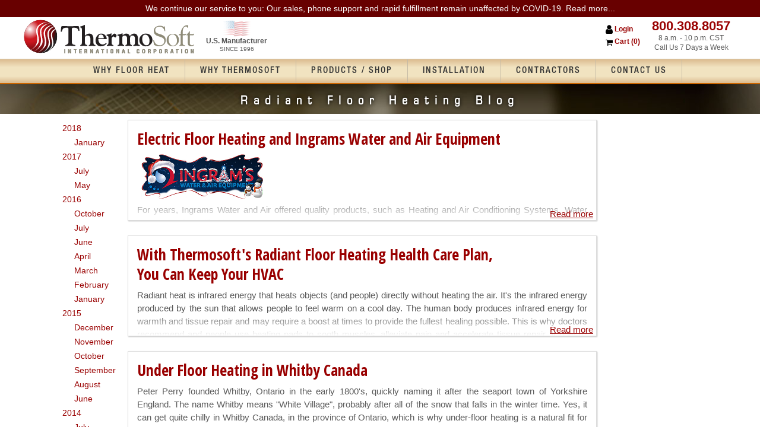

--- FILE ---
content_type: text/html; charset=UTF-8
request_url: https://www.thermosoft.com/en-US/blog/2013/11
body_size: 15384
content:
<!DOCTYPE html>
<html lang="en">
<head>
	<meta charset="utf-8">
	<title>ThermoSoft Blog - 11, 2013</title>
	
	<link rel="canonical" href="https://www.thermosoft.com/en-US/blog/2013/11">
	<script async src="//www.googletagmanager.com/gtag/js?id=UA-4994072-2"></script>
	<script>
		window.dataLayer = window.dataLayer || [];
		function gtag(){dataLayer.push(arguments);}
		gtag('js', new Date());
		// sends pageview by default
		gtag('config', 'UA-4994072-2');
		// https://developers.google.com/adwords-remarketing-tag/
		gtag('config', 'AW-1070530624');	// , {'send_page_view': false}

	//	gtag('event', 'page_view', { 'send_to': 'GA_TRACKING_ID' });

		if (Element && !Element.prototype.matches) {
			var proto = Element.prototype;
			proto.matches = proto.matchesSelector ||
				proto.mozMatchesSelector || proto.msMatchesSelector ||
				proto.oMatchesSelector || proto.webkitMatchesSelector;
		}

		document.addEventListener("click", function(e) {
			if (e.target.matches("a[href^=tel]")) {
				var loc = "document", par = e.target;

				while (par = par.parentNode) {
					if (par.matches(".top-container") || par.matches("#navphone") || par.matches(".nav-mobile")) {
						loc = "header";
						break;
					}
					if (par.matches(".salesBoxHolder")) {
						loc = "promo";
						break;
					}
					if (par.matches(".footer-social")) {
						loc = "footer";
						break;
					}
					if (par.matches(".container")) {
						loc = "content";
						break;
					}

					// todo: phone_popup
				}

				// https://developers.google.com/analytics/devguides/collection/gtagjs/events
				gtag('event', 'phone_' + loc, {
					event_category: 'contact_intent',
					event_label: e.target.getAttribute("href").match(/(?:\+?1[-.]?)?(\d{3})[-.]?(\d{3})[-.]?(\d{4})/).slice(1).join("-"),
				//	value: '',
				//	non_interaction: true,
					send_to: 'UA-4994072-2',
				});
			}
		}, true);
	</script>
	<!--<script src="https://cdn.optimizely.com/js/2489670259.js"></script>-->
	<meta http-equiv="X-UA-Compatible" content="IE=edge">
	<meta name="viewport" content="width=device-width, initial-scale=1">
	<meta name="verify-v1" content="dbBHjJqz5389lOe8/8MSdYd6Til3If0t2QbSgQhnjic=" />
	<meta name="google-site-verification" content="Z0gB-E-gpOeL_deYtRbjdVwcbDZWYFhzOYmwhAAkvL8" />
	<meta name="alexaVerifyID" content="DkuUSVNGgHfCYSnBBJwwUECYtqE"/>
	<meta name="robots" content="NOODP,NOYDIR" />
	<meta name="msvalidate.01" content="EAE5FDAD186472D8D10B694331865E8E" />
	<link rel="icon" type="img/png" href="/images/favicon.png">
	<link rel="canonical" href="https://www.thermosoft.com/en-US/blog" />
<!--<meta name="google-translate-customization" content="68fe7670a11b117f-7325516e2e7862c5-ga719caedfaa236a0-16"></meta>-->

	
	<!-- DEVELOPMENT -->
	<!-- CSS Reset -->
	<link href="/css/reset.css" rel="stylesheet">
	<!-- Bootstrap -->
	<link href="/css/bootstrap.min.css" rel="stylesheet">

	<!-- Thermosoft Styles -->
	<link rel="stylesheet" href="/css/style.css" />
	<link rel="stylesheet" href="/css/yellownav.css" />
	<link rel="stylesheet" href="/css/mobilenav.css" />
	<link rel="stylesheet" href="/css/callmeback.css" />
	<link rel="stylesheet" href="/css/simplebar.css" />

	<script src="/js/cash.js"></script>
	<script src="/js/cash.extend.js"></script>
	<script>
		jQuery = $;
	</script>
	<script src="/js/main.js"></script>

	<!--[if lt IE 9]>
	<script src="/js/array.js"></script>

	<script>
		if (window.ActiveXObject) {
			$.ajaxSetup({
				xhr: function() {
					return new window.ActiveXObject("Microsoft.XMLHTTP");
				}
			});
		}
	</script>

	<script src="/js/jquery.placeholder.js"></script>
	<script>
		$(document).ready(function(){
			$('input, textarea').placeholder();
		});
	</script>
	<style>.placeholder { color: #aaa; }</style>
<![endif]-->
	</head>

<body>
<!--  Clickcease.com tracking-->
<!--googleoff: all-->
<script type="text/javascript">
    var script = document.createElement("script");
    script.async = true; script.type = "text/javascript";
    var target = 'https://clickcease.com/monitor/stat.js';
    script.src = target;
    var elem = document.head;
    elem.appendChild(script);
</script>
<noscript><img src="https://monitor.clickcease.com/stats/stats.aspx" alt="Click Fraud Protection" /></noscript>
<!--googleon: all-->
<!--  Clickcease.com tracking--><style>
	#loginModal .modal-dialog {
		width: 275px;
	}

	#loginModal label {
		width: 80px;
	}

	#navlogo {
		display: none;
		padding-right: 10px;
		font-weight: bold;
		font-size: 19px;
		height: 17px;
		font-family: "times new roman";
	}

	#navlogo img {
		width: 24px;
	}

	#navphone {
		display: none;
		font-size: 13px;
		color: maroon;
		padding-left: 10px;
		vertical-align: text-bottom;
		height: 24px;
		font-weight: bold;
	}

	div.fixedNav #navlogo {
		display: inline-block;
	}

	div.fixedNav #navphone {
		display: inline-block;
	}

	div.fixedNav #nav {
		height: 24px;
	}

	div.fixedNav #nav li#nav-whyrfh {
		border-left: 1px solid #c5baa5;
	}

	#navlogo a {
		color: black;
	}

	#navlogo a span {
		vertical-align: middle;
	}

	#navlogo a span span {
		color: #777;
		vertical-align: baseline;
	}

	#navlogo a:hover {
		text-decoration: none;
	}

	div.fixedNav {
		position: fixed;
		top: 0;
	}

	@media (max-width: 1160px) {
		div.nav-center #nav > li > a {
			padding: 11px 9px;
		}
	}

	@media (max-width: 1078px) {
		div.fixedNav ul#nav li#nav-about {
			display: none;
		}
	}

	@media (max-width: 920px) {
		div.fixedNav ul#nav li#nav-contractors {
			display: none;
		}
	}

	@media (max-width: 867px) {
		div.fixedNav #navphone {
			display: none;
		}
	}

	@media (max-width: 802px) {
		div.nav-center #nav > li > a {
			padding: 9px 9px 5px;
		}
	}

	@media (max-width: 718px) {
		#nav-contractors {
			display: none;
		}
	}

	@media (max-width: 410px) {
		div#login {
			float: right;
		}
	}
</style>
<a id="covid9" href="/docs/thermosoft-covid-19.pdf" style="display: block; color: #fff; text-align: center; padding: 5px; background: #680000;">We continue our service to you: Our sales, phone support and rapid fulfillment remain unaffected by COVID-19. Read more...</a>
<div class="top-container">
	<a id="top" href="/">
		<img style="width: 287px;" class="logo" src="/images/thermosoft.svg" alt="ThermoSoft logo" />
	</a>
	<div class="us-flag">
		<img src="/images/branding/us_flag.png" alt="United States flag" />
		<p><strong>U.S. Manufacturer</strong></p>
		<p>SINCE 1996</p>
	</div>
	<div class="phone-number">
		<!--<p style="font-weight: bold; color: #900;">Call Toll-Free</p>-->
		<a href="tel:+18003088057">800.308.8057</a>
		<p>8 a.m. - 10 p.m. CST</p>
		<p>Call Us 7 Days a Week</p>
	</div>
	<script src="/js/tublogin.js"></script>
	<div class="login-cart">
				<div id="login" style="position: relative;">
			<a href="#" data-target="#loginModal" data-toggle="modal"><img alt="login icon" style="width: 12px;" src="/images/user.svg" /> Login</a>
			<div id="loginModal" aria-hidden="true" aria-labelledby="myModalLabel" role="dialog" style="display: none;">
				<div class="modal-dialog">
					<div class="modal-content">
						<div class="modal-header">
							Login
							<button aria-hidden="true" data-dismiss="modal" class="close" type="button">×</button>
						</div>
						<div class="modal-body">
							<form action="/mgmt/contact/login" method="POST">
								<label for="log_email">E-mail: </label><input id="log_email" class="email" name="email" type="text" value="" /><br />
								<label for="log_pword">Password: </label><input id="log_pword" class="pword" name="pword" type="password" value="" /><br /><br />
							</form>
							<a id="passreset" href="#">Forgot your password?</a><br /><br />
							<a data-dismiss="modal" id="contractsignup" href="/en-US/radiant-under-floor-heating/contractors-builders-designers#Apply1">Don't have an account? SIGN UP!</a>
						</div>
						<div class="modal-footer">
							<button aria-hidden="true" type="submit" id="loginok" class="btn btn-green" form="">Login</button>
						</div>
					</div>
				</div>
			</div>
		</div>
				<p id="topcart">
			<a href="/cqo/v1OKa7Qx6E2iPgWpl8ftnrVb/checkout">
				<img alt="shopping cart icon" style="width: 12px;" src="/images/shopping-cart.svg" /> Cart (<span class="item_count">0</span>)
			</a>
		</p>
	</div>
</div>

<div class='nav-container'>
	<div class='nav-center'>
		<div id="navlogo">
			<a href="/en-US/radiant-under-floor-heating"><img src="/images/carousel-control.png" alt="ThermoSoft logo" /> <span>Thermo<span>Soft<sup>&reg;</sup></span></span></a>
		</div>
		<ul id='nav'>
			<li id="nav-whyrfh"><a href="/en-US/radiant-under-floor-heating/advantages-benefits-features">Why Floor Heat</a></li>
			<li id="nav-about"><a href="/en-US/about">Why ThermoSoft</a></li>
			<li id="nav-products"><a style="cursor: default;" href="" onClick="return false;">Products / Shop</a>
				<ul>
					<li id="nav-allprods"><a href="/en-US/radiant-under-floor-heating/products">All Products</a></li>
					<li id="nav-floorheat" class="open"><a>Electric Floor Heating <span>&#x25B2;</span></a>
						<ul>
							<li id="nav-thermotile"><a href="/en-US/radiant-under-floor-heating/for-tile-ceramic-stone">Ceramic and Stone Floor Heating with <b>ThermoTile Mats</b></a></li>
							<li id="nav-thermofloor"><a href="/en-US/radiant-under-floor-heating/for-laminate-engineered-wood">Laminate, Wood, Carpet and Vinyl Heating with <b>ThermoFloor</b></a></li>
							<li id="nav-thermofilm"><a href="/en-US/radiant-under-floor-heating/film-ultra-thin">Laminate and Wood Floor Heat with Customizable <b>ThermoFilm</b></a></li>
							<li id="nav-thermoslab"><a href="/en-US/radiant-under-floor-heating/for-slab-on-grade-concrete">Concrete Slab Heating with <b>ThermoSlab</b></a></li>
							<li id="nav-ditra"><a href="/en-US/radiant-under-floor-heating/cable-loose-wire/schluter-ditra-heat"><b>Schluter Ditra-Heat</b> Membrane with Heating Cable</a></li>
							<li id="nav-thermocable"><a href="/en-US/radiant-under-floor-heating/cable-loose-wire"><b>ThermoTile Heating Cable</b> with Hold-Down Strips</a></li>
							<li id="nav-ord_thermostats"><a href="/en-US/radiant-under-floor-heating/thermostats">Floor Heating Thermostats</a></li>
							<li id="nav-ord_access"><a href="/en-US/radiant-under-floor-heating/accessories-tools">Accessories</a></li>
						</ul>
					</li>
					<li id="nav-bathheat"><a>Bathroom Heaters <span>&#x25BC;</span></a>
						<ul>
							<li id="nav-ord_shower"><a href="/en-US/radiant-under-floor-heating/for-tile-ceramic-stone#tshower">Shower Floor Heating</a></li>
							<li id="nav-thermotub"><a href="/en-US/bath-shower-heaters">Bathtub Heating</a></li>
							<li id="nav-mirrors"><a href="/en-US/bath-shower-heaters/mirror-defoggers">Mirror Defoggers</a></li>
						</ul>
					</li>
					<li id="nav-roofheat"><a href="/en-US/roof-gutter-heaters">Roof &amp; Gutter Heaters</a></li>
				</ul>
			</li>
			<li id="nav-install"><a style="cursor: default;" href="" onClick="return false;">Installation</a>
				<ul>
					<li id="nav-installtt"><a href="/en-US/radiant-under-floor-heating/for-tile-ceramic-stone/installation">Ceramic &amp; Stone Floor Heating with <b>ThermoTile Mats</b></a></li>
					<li id="nav-installtf"><a href="/en-US/radiant-under-floor-heating/for-laminate-engineered-wood/installation">Laminate, Wood, Carpet &amp; Vinyl Heating with <b>ThermoFloor</b></a></li>
					<li id="nav-installtfilm"><a href="/en-US/radiant-under-floor-heating/film-ultra-thin/installation">Laminate and Wood Floor Heating with <b>ThermoFilm</b></a></li>
					<li id="nav-installts"><a href="/en-US/radiant-under-floor-heating/for-slab-on-grade-concrete/installation">Concrete Slab Heating with <b>ThermoSlab</b></a></li>
					<li id="nav-installditra"><a href="/en-US/radiant-under-floor-heating/cable-loose-wire/schluter-ditra-heat/installation"><b>Schluter Ditra-Heat</b> Membrane with Heating Cable</a></li>
					<li id="nav-installtcable"><a href="/en-US/radiant-under-floor-heating/cable-loose-wire/installation"><b>ThermoTile Heating Cable</b> with Hold-Down Strips</a></li>
					<li id="nav-installman"><a href="/en-US/radiant-under-floor-heating/support-resources/manuals">User Guides and Manuals</a></li>
				</ul>
			</li>
			<li id="nav-contractors"><a href="/en-US/radiant-under-floor-heating/contractors-builders-designers">Contractors</a></li>
			<li id="nav-contact"><a href="/en-US/contact">Contact Us</a></li>
			<li><a class="nav-dropdown-button">&#x25BC;</a>
				<ul class="nav-dropdown">
					<li id="nav-home-dropdown"><a href="/en-US/radiant-under-floor-heating">Home</a></li>
					<li id="nav-contractors-dropdown"><a href="/en-US/radiant-under-floor-heating/contractors-builders-designers">Contractors</a></li>
					<li id="nav-contact-dropdown"><a href="/en-US/contact">Support</a></li>
				</ul>
			</li>
		</ul>
		<div id="navphone">
			<a href="tel:+18003088057">800.308.8057</a><br />
			<a href="/cqo/v1OKa7Qx6E2iPgWpl8ftnrVb/checkout"><span class="item_count">0</span> items in cart</a>
		</div>
	</div>
</div>

<nav class='nav-mobile'>
	<ul id='mobnav'>
		<li id="mobnav-topmenu"><img src="/images/mobilenavbutton_sm.png" alt="mobile nav button" />
			<ul>
				<li id="mobnav-whyrfh"><a href="/en-US/radiant-under-floor-heating/advantages-benefits-features">Why Floor Heat</a></li>
				<li id="mobnav-products"><a>Products / Shop <span>&#9660;</span></a>
					<ul>
						<li id="mobnav-thermotile"><a href="/en-US/radiant-under-floor-heating/for-tile-ceramic-stone">Ceramic &amp; Stone Floor Heating</a></li>
						<li id="mobnav-thermofloor"><a href="/en-US/radiant-under-floor-heating/for-laminate-engineered-wood">Laminate and Wood Heating with ThermoFloor</a></li>
						<li id="mobnav-thermofilm"><a href="/en-US/radiant-under-floor-heating/film-ultra-thin">Laminate and Wood Heating with ThermoFilm</a></li>
						<li id="mobnav-thermoslab"><a href="/en-US/radiant-under-floor-heating/for-slab-on-grade-concrete">Concrete Slab Heating</a></li>
						<li id="mobnav-ditra"><a href="/en-US/radiant-under-floor-heating/cable-loose-wire/schluter-ditra-heat">Ditra-Heat Membrane with Heating Cable</a></li>
						<li id="mobnavnav-thermocable"><a href="/en-US/radiant-under-floor-heating/cable-loose-wire">ThermoTile Cable with Hold-Down Strips</a></li>
						<li id="mobnav-ord_shower"><a href="/en-US/radiant-under-floor-heating/for-tile-ceramic-stone#tshower">Shower Floor Heating</a></li>
						<li id="mobnav-mirrors"><a href="/en-US/bath-shower-heaters/mirror-defoggers">Mirror Defoggers</a></li>
						<li id="mobnav-thermotub"><a href="/en-US/bath-shower-heaters">Bathtub Heating</a></li>
						<li id="mobnav-roofheat"><a href="/en-US/roof-gutter-heaters">Roof &amp; Gutter Heaters</a></li>
						<li id="mobnav-ord_thermostats"><a href="/en-US/radiant-under-floor-heating/thermostats">Thermostats</a></li>
						<li id="mobnav-ord_access"><a href="/en-US/radiant-under-floor-heating/accessories-tools">Installation Accessories</a></li>
					</ul>
				</li>
				<li id="mobnav-install"><a style="cursor: default;" href="" onClick="return false">Installation <span>&#9660;</span></a>
					<ul>
						<li id="mobnav-installtt"><a href="/en-US/radiant-under-floor-heating/for-tile-ceramic-stone/installation">Ceramic &amp; Stone Floor Heating</a></li>
						<li id="mobnav-installtf"><a href="/en-US/radiant-under-floor-heating/for-laminate-engineered-wood/installation">Laminate, Wood, Carpet &amp; Vinyl Heating with ThermoFloor</a></li>
						<li id="mobnav-installtfilm"><a href="/en-US/radiant-under-floor-heating/film-ultra-thin/installation">Laminate and Wood Floor Heating with ThermoFilm</a></li>
						<li id="mobnav-installts"><a href="/en-US/radiant-under-floor-heating/for-slab-on-grade-concrete/installation">Concrete Slab Heating</a></li>
						<li id="mobnav-installditra"><a href="/en-US/radiant-under-floor-heating/cable-loose-wire/schluter-ditra-heat/installation">Ditra-Heat Membrane with Heating Cable</a></li>
						<li id="mobnav-installtcable"><a href="/en-US/radiant-under-floor-heating/cable-loose-wire/installation">ThermoTile Cable with Hold-Down Strips</a></li>
						<li id="mobnav-installman"><a href="/en-US/radiant-under-floor-heating/support-resources/manuals">User Guides and Manuals</a></li>
					</ul>
				</li>
				<li id="mobnav-contractors"><a href="/en-US/radiant-under-floor-heating/contractors-builders-designers">Contractors</a></li>
				<li id="mobnav-contact"><a href="/en-US/contact">Contact Us</a></li>
			</ul>
		</li>
		<li id="mobnav-home"><a href="/en-US/radiant-under-floor-heating"><img src="/images/carousel-control.png" alt="ThermoSoft logo" /> Thermo<span>Soft<sup>&reg;</sup></span></a></li>
		<li id="mobnav-phone"><a href="tel:+18003088057">800.308.8057</a></li>
	</ul>
	<!--<div id="navphone">
		<a href="/cqo/v1OKa7Qx6E2iPgWpl8ftnrVb/checkout"><br /><span class="item_count">0 items in cart</span></a>
	</div>-->
</nav>

<script>
function mobileDropdowns() {
	$('ul#nav>li>a').off('click');
	if (window.innerWidth <= 500) {
		$('li a.nav-dropdown-button').css("display", "block");
		$('ul#nav>li>ul').css("display", "none");
		$('ul#nav>li>a').on("click", function(e) {
			if ($(this).hasClass('nav-dropdown-button')) {
				if ($(this).next().is('ul')) {
					//$(this).parent().siblings().find('ul').hide();
					$(this).siblings('ul').toggle();
					return false;
				}
			} else {
				return true;
			}
		});
	} else {
		$('li a.nav-dropdown-button').css("display", "none");
		$('ul#nav>li>ul').css("display", "block");
		$('ul#nav>li>a').on("click", function(e) {
			if ($(this).next().is('ul')) {
				return true;
			}
		});
	}
};

function dropdownDelay() {
	var timeoutID;
	$('#nav>li')
	.on("mouseenter", function() {
		delete timeoutID;
		$('#nav>li').removeClass('hovered');
		$(this).addClass('hovered');
	})
	.on("mouseleave", function() {
		var $navList = $(this);
		timeoutID = window.setTimeout(
			function() {
				$navList.removeClass('hovered');
			},
			500
		);
	});
};

$(function() {
	$("#nav-floorheat, #nav-bathheat").on("click", function() {
		$(this).toggleClass("open");
		var $span = $(this).find("span");
		if ($(this).hasClass("open")) // Ugly, ugly, ugly.
			$span.html("&#x25B2;");
		else
			$span.html("&#x25BC;");
	});

	$("#nav-floorheat ul a, #nav-bathheat ul a").on("click", function(e) {
		e.stopPropagation();
	});

	mobileDropdowns();

	// Dropdown close delay
	dropdownDelay();

	$(window).on("scroll", function() {
		var windowY = window.scrollY || window.pageYOffset;
		if (windowY > 65) // Make sticky navbar.
			$("div.nav-container").addClass("fixedNav");
		else
			$("div.nav-container").removeClass("fixedNav");
	});
	$(window).trigger("scroll");

	$("#mobnav-topmenu").on("click", function() {
		$(this).toggleClass("active");
	});

	$("#mobnav-topmenu ul").on("click", function(e) {
		e.stopPropagation();
	});

	$("#mobnav-products, #mobnav-install").on("click", function() { // Ugly selector is ugly. Will probably have to add a class or somesuch.
		$(this).toggleClass("active");
		if ($(this).hasClass("active"))
			$(this).find("span").html("&#9650;")
		else
			$(this).find("span").html("&#9660;")
	});
});

$(window).on("resize", function() {
	mobileDropdowns();
});
</script><style>
	@media only screen and (max-width:480px) {
		body > .container {
			padding: 10px;
		}

		.cart-table-container {
			padding: 0;
		}

		iframe {
			border: none;
		}
	}
</style>
<script>
$(function() {
	$("div.cover a").each(function() {
		$(this).attr("href", $(this).closest("article").find("h2 a").attr("href"));
	});
});
</script>

	<link href='//fonts.googleapis.com/css?family=Open+Sans+Condensed:300,700,300italic' rel='stylesheet' type='text/css'>
	<style>
		article {
			margin: auto;
			max	width: 800px;
			border: 1px solid #ddd;
			box-shadow: 1px 1px 2px silver;
		/*	display: inline-block;*/
			vertical-align: top;
		}

		article.preview {
			height: 170px;
			overflow: hidden;
		}

		article.preview div.cover {
			background-image: -moz-linear-gradient(bottom, rgba(255, 255, 255, 1), rgba(0, 0, 0, 0));
			background-image: -ms-linear-gradient(bottom, rgba(255, 255, 255, 1), rgba(0, 0, 0, 0));
			background-image: -webkit-gradient(linear, 0 0, 100% 0, from(rgba(255, 255, 255, 1)), to(rgba(0, 0, 0, 0)));
			background-image: -webkit-linear-gradient(bottom, rgba(255, 255, 255, 1), rgba(0, 0, 0, 0));
			background-image: -o-linear-gradient(bottom, rgba(255, 255, 255, 1), rgba(0, 0, 0, 0));
			background-image: linear-gradient(bottom, rgba(255, 255, 255, 1), rgba(0, 0, 0, 0));
			background-repeat: repeat-x;
			filter: progid:DXImageTransform.Microsoft.gradient(startColorstr='rgba(255, 255, 255, 1)', endColorstr='rgba(0, 0, 0, 0)', GradientType=1);
			padding: 2rem 0;

			position: absolute;
			bottom: 0;
			height: 30px;
			left: 0;
			width: 100%;
			text-align: right;
		}

		article.preview div.cover a {
			cursor: pointer;
			text-decoration: underline;
			margin-bottom: 5px;
			margin-right: 5px;
		}

		article {
			font-family: 'Verdana', sans-serif;
			font-size: 11pt;
			padding: 15px;
			margin: auto;
			margin-bottom: 25px;
			position: relative;
		}

		article h1,
		article h2,
		article h3,
		article h4,
		article h6,
		article h5 {
			font-family: 'Open Sans Condensed', sans-serif;
		}

		article h2 {
			font-size: 26px;
			font-weight: bold;
		}

		article .pubdate {
			position: absolute;
			top: .5em;
			right: .5em;
		}

		article .author {
			position: absolute;
			top: 1em;
			right: 0.5em;

		}

		article .heading {
			margin: 0;
			margin-right: 130px;
		}

		article .pubdate,
		article .subhead {
			color: gray;
			margin: 0;
		}
		
		article .pubdate {
			font-family: 'Open Sans Condensed', sans-serif;
			font-size: 26px;
			display: none;
		}
		
		blockquote {
		  background: #f9f9f9;
		  border-left: 10px solid #ccc;
		  margin: 1.5em 10px;
		  padding: 0.5em 10px;
		  quotes: "\201C""\201D""\2018""\2019";
		}

		blockquote:before {
		  color: #ccc;
		  content: open-quote;
		  font-size: 4em;
		  line-height: 0.1em;
		  margin-right: 0.1em;
		  vertical-align: -0.4em;
		}

		blockquote p {
		  display: inline;
		}

		cite:before {
			content: "-- ";
		}

		td, th {
			padding: 2px 5px;
		}

		article p {
			text-align: justify;
			line-height: 1.5em;
		}

		div.container img {
			margin: .25em .5em;
		}

		#art_props,
		#art_props input {
			font-size: 10pt;
		}

		#art_props th {
			text-align: left;
		}

		article .center		{ text-align: center; }
		article .left		{ text-align: left; }
		article .right		{ text-align: right; }

		article img			{ display: block; margin: auto; max-width: 100%; }
		article img.center	{ display: block; margin: auto; }
		article img.left	{ float: left; margin-left: 0; margin-right: 10px; margin-top: 5px; }
		article img.right	{ float: right; margin-right: 0; margin-left: 10px; margin-top: 5px; }

		article img.small	{ width: 30%; }
		article img.medium	{ width: 50%; }
		article img.large	{ width: 65%; }
		article img.wide	{ width: 100%; margin: 0; float: none !important;}



		article {
			overflow: auto;
		}

		#blognav {
			display: inline-block;
			float: left;
		}

		#blognav ul {
			list-style: none;
			width: 130px;
		}

		#blognav ul li {
			margin-bottom: 0;
		}
	</style>

<div class="banner"><h1>Radiant Floor Heating Blog</h1></div>

<div class='container'>
	<div class="col-sm-10 cart-table-container">

	
	<nav id="blognav">
		<ul>
		<li><a href=/en-US/blog/2018>2018</a><ul><li><a href=/en-US/blog/2018/01>January</a></li></ul></li><li><a href=/en-US/blog/2017>2017</a><ul><li><a href=/en-US/blog/2017/07>July</a></li><li><a href=/en-US/blog/2017/05>May</a></li></ul></li><li><a href=/en-US/blog/2016>2016</a><ul><li><a href=/en-US/blog/2016/10>October</a></li><li><a href=/en-US/blog/2016/07>July</a></li><li><a href=/en-US/blog/2016/06>June</a></li><li><a href=/en-US/blog/2016/04>April</a></li><li><a href=/en-US/blog/2016/03>March</a></li><li><a href=/en-US/blog/2016/02>February</a></li><li><a href=/en-US/blog/2016/01>January</a></li></ul></li><li><a href=/en-US/blog/2015>2015</a><ul><li><a href=/en-US/blog/2015/12>December</a></li><li><a href=/en-US/blog/2015/11>November</a></li><li><a href=/en-US/blog/2015/10>October</a></li><li><a href=/en-US/blog/2015/09>September</a></li><li><a href=/en-US/blog/2015/08>August</a></li><li><a href=/en-US/blog/2015/06>June</a></li></ul></li><li><a href=/en-US/blog/2014>2014</a><ul><li><a href=/en-US/blog/2014/07>July</a></li><li><a href=/en-US/blog/2014/04>April</a></li><li><a href=/en-US/blog/2014/03>March</a></li><li><a href=/en-US/blog/2014/02>February</a></li><li><a href=/en-US/blog/2014/01>January</a></li></ul></li><li><a href=/en-US/blog/2013>2013</a><ul><li><a href=/en-US/blog/2013/12>December</a></li><li><a href=/en-US/blog/2013/11>November</a></li><li><a href=/en-US/blog/2013/10>October</a></li><li><a href=/en-US/blog/2013/09>September</a></li><li><a href=/en-US/blog/2013/08>August</a></li><li><a href=/en-US/blog/2013/07>July</a></li></ul></li><li><a href=/en-US/blog/2011>2011</a><ul><li><a href=/en-US/blog/2011/07>July</a></li></ul></li><li><a href=/en-US/blog/2010>2010</a><ul><li><a href=/en-US/blog/2010/12>December</a></li><li><a href=/en-US/blog/2010/11>November</a></li></ul></li>		</ul>
	</nav>


	<article class="preview"><h2 class="heading"><a href="/en-US/blog/electric-floor-heating-and-ingrams-water-and-air-equipment">Electric Floor Heating and Ingrams Water and Air Equipment</a></h2>

<h3 class="pubdate">2013-11-25</h3>

<p><a href="http://ingramswaterandair.com/" title="Ingrams Water and Air"><img src="/blogposts/ingramslogo.png" alt="Ingram's Water &amp; Air Equipment" /></a></p>

<p>For years, Ingrams Water and Air offered quality products, such as Heating and Air Conditioning Systems, Water Systems, Air Purification Systems and much more. Most recently, they have added electric radiant floor heating to their selection of products, and their manufacturer of choice is Thermosoft International! "We are very selective of who we team up with, when it comes to those who represent our floor heating in the marketplace," said Steve Kaempf, Vice President of Sales with Thermosoft International. "We like Ingrams Water and Air because for many reasons. They have friendly service. They represent quality products and provide excellent customer service. They also really know what they are talking about when it comes to heating and cooling systems, and floor warming systems are a perfect complement to what they are currently offering!"</p>

<p>Steve also cited some other unique cross pollinating with geothermal heat pumps. "We believe our radiant floor heating is very complementary to geothermal systems, and Ingrams have great expertise in this area. Geothermal heating takes heat from the ground and transfers it to heating (and cooling) for your house. The problem is, that it can only heat up to a certain point, and our radiant floor heating is able to add enough heat to provide adequate heating for your home." Ingrams Water and Air is a family owned business located in Kentucky and has been in business for over a decade, and will now be going into the future with Thermosoft radiant floor heating!</p>
<div class="cover"><a>Read more</a></div></article><article class="preview"><h2 class="heading"><a href="/en-US/blog/with-thermosoft-s-radiant-floor-heating-health-care-plan-you-can-keep-your-hvac">With Thermosoft's Radiant Floor Heating Health Care Plan, You Can Keep Your HVAC</a></h2>

<h3 class="pubdate">2013-11-19</h3>

<p>Radiant heat is infrared energy that heats objects (and people) directly without heating the air. It's the infrared energy produced by the sun that allows people to feel warm on a cool day. The human body produces infrared energy for warmth and tissue repair and may require a boost at times to provide the fullest healing possible. This is why doctors recommend and people use heating pads to sooth muscles, alleviate pain and accelerate tissue repair. It doesn't require much imagination to understand the health care benefits provided from being surrounded and soothed by the infrared energy of Thermosoft's floor heating systems radiating from the feet up.</p>

<p><img src="https://encrypted-tbn3.gstatic.com/images?q=tbn:ANd9GcQ6FhFsq5lnnLqQnpgQyJgrEtpOHGWmPMNvNSbChEGILHwoZBrfwHjEVjLs" alt="podium man clipart" title="" class="right" /></p>

<p>What's more, Thermosoft's radiant floors are well suited for people with allergies. With radiant floors, there are no noisy fans to cause drafts and to blow warm air, dust, dirt and allergens around the home or office. Radiant floors typically are not wall-to-wall carpeted, so this harbor for dust mites, dirt and allergens can be eliminated.</p>

<p>Thermosoft's radiant floor heating systems may not be covered by health care plans except in cases where a home is being retrofitted with floor warming in conjunction with a specifically prescribed program of therapy, for example when shower and bath floors and seats need to be warm because of a patient's intolerance to cold. Similarly, walk-in bathtubs have been covered by some health care plans and manufacturers are now adding Thermosoft's bathtub seat and back heaters as an additional benefit.</p>

<p>To facilitate more American's access to the health care benefits of floor warming, Thermosoft is offering generous price discounts on all radiant floor heating systems. No longer is floor warming the exclusive domain of expensive custom homes, Hollywood movie stars, professional athletes and congressmen. Now, every homeowner can have warm floors from Thermosoft installed in their home or office as part of their own, personal, private healthcare plan.</p>

<p>Homeowners and professional installers can conveniently shop Thermosoft's secure and verified website that reliably operates 24/7/365. Many buyers choose to call Thermosoft's toll-free "heatline" so they can speak with knowledgeable and trusted professionals to help them navigate the various floor heat health care plan options. Thermosoft's honest, informative, respectful company sales representatives are standing by to answer floor warming and installation questions by phone or by chat. Thermosoft offers a 100% money back guarantee. If for any reason you are not happy with your floor heat health care plan, you can keep your HVAC.</p>

<p>Side effects from the extreme comfort, potential energy savings and opportunity to integrate with off-grid, alternative energy sources provided by installing Thermosoft's floor heating systems include drowsiness, muscle relaxation, acute sense of silence, tranquility, peacefulness and elevated levels of euphoria. When considering any health care plan, it is wise to consult with a doctor to be sure that radiant floor heating is right for you.</p>
<div class="cover"><a>Read more</a></div></article><article class="preview"><h2 class="heading"><a href="/en-US/blog/under-floor-heating-in-whitby-canada">Under Floor Heating in Whitby Canada</a></h2>

<h3 class="pubdate">2013-11-14</h3>

<p>Peter Perry founded Whitby, Ontario in the early 1800's, quickly naming it after the seaport town of Yorkshire England. The name Whitby means "White Village", probably after all of the snow that falls in the winter time. Yes, it can get quite chilly in Whitby Canada, in the province of Ontario, which is why under-floor heating is a natural fit for this area.</p>

<p><img src="/blogposts/pierlighthouse.jpg" alt="pier lighthouse" title="" class="medium right" /></p>

<p>R_______ K__________, a DIY'er was remodeling his kitchen, and in doing so, was compelled to research various floor warming systems. "We are re-doing the kitchen, and we decided on a laminate flooring. After we reviewed all types of electric radiant floor heating, we decided on ThermoFloor. It has all of the features we were looking for. We were excited that your radiant floor heating system didn't need to be installed in cement, and we also loved the fact that ThermoFloor had a built in Thermal break! " finished R_______. ThermoFloor is one of the few products on the market that has 3 unique features built into one product. First – ThermoFloor is a great insulator- creating a barrier between the cold floor and your floor. Second- Thermofloor is one of the only under-floor heating systems that acts as a sound suppressor, which cushions the floor and absorbs impact sound. Thirdly, it is one of the few electric radiant floor systems that can be installed easily, without any messy process of mortar or cement. Lastly and most importantly, ThermoFloor is a floor heater, which uses ThermoSoft's patented FiberThermics technology to heat any laminate or engineered wood evenly and efficiently.</p>
<div class="cover"><a>Read more</a></div></article><article class="preview"><h2 class="heading"><a href="/en-US/blog/electric-radiant-floor-heating-capitol-idea">Electric Radiant Floor Heating – Capitol Idea!</a></h2>

<h3 class="pubdate">2013-11-11</h3>

<p>Metro General Contracting, located in Kensington, Maryland had a client who expressed the desire to add electric floor heating to one of their rooms they planned on outfitting with ceramic tile. Eventually after weighing out all the options, they agreed to install Infrafloor's unique Infrafloor Mat product. It is a product uniquely designed specifically for installation under tile and stone floors, and it worked perfectly for this application. Metro General Contracting is a family owned and operated business in the DC-Metro area – that has been in business for over 20 years.</p>

<p>Metro General Contracting is able to offer their customers expertise in the areas of masonry, carpentry, finishing, painting and many other remodeling aspects. Offering quality installation of under-floor heating is just one of the ways that they separate themselves from the competition. "I have many contractors and installers that quote electric radiant floor heating in every job," cited VP of Sales for InfraFloor, Steve Kaempf. "It is a simple, yet powerful way that they can create a distinction in their work. I can't tell you how many times a contractor will receive a referral because a client had a dinner party, and someone noticed their warm floors. When a contractor takes the time to discuss a floor warming system as part of the remodeling package, it shows the customer that the contractor truly cares about the job and is willing to go the extra mile!" Metro General Contracting is one of those types of contractors that goes the extra mile with radiant floor heating!</p>
<div class="cover"><a>Read more</a></div></article><article class="preview"><h2 class="heading"><a href="/en-US/blog/underfloor-heating-a-presidential-idea">Underfloor Heating – A Presidential IDEA!</a></h2>

<h3 class="pubdate">2013-11-11</h3>

<p>In southwest Michigan, there is a small town that is recognized as Tree City USA by the National Arbor Day Foundation, namely, Buchanan, Michigan. Buchanan is also named after the 15<sup>th</sup> President of the United States- James Buchanon. Now, President Buchanan did not enjoy radiant floor heating, (at least as far as we know), but residents today in Buchanan Michigan certainly are. In-floor heat is a must in Buchanan, with those cool breezes in the summer and freezing winds in the winter which come off of Lake Michigan. Radiant Floor Heating provides warmth and heat on the chilly days, and soothing, luxurious comfort on the warmer days. Speaking of all those trees in Tree City USA – did you know that radiant floor heating does great under wood floors?!</p>

<p>"Our ThermoFloor floor warming mat is easy to install under wood floors or laminates," says Russ Dunn, Vice President of Marketing at ThermoSoft. "Simply lay out the pre-cut radiant floor heating system and install your wood or laminate floor. There is no need for messy thin set or any other type of cement. It is a very clean process!" Nail down wood floors are a little trickier, in terms of installing radiant heat flooring, as you need to space your mats and your boards correctly, or you can simply use the ThermoTile underfloor heating system with thinset cement and install "sleepers" which you can nail your floor into. After the sleepers are installed, you then put your thin set cement down level with the sleepers and you are ready to nail down your flooring. "Be careful where you put the nails," warned Russ, "and you should be fine!"</p>
<div class="cover"><a>Read more</a></div></article><article class="preview"><h2 class="heading"><a href="/en-US/blog/under-floor-heating-in-indiana">Under-floor Heating in Indiana</a></h2>

<h3 class="pubdate">2013-11-05</h3>

<p>Anderson, Indiana is excited about under-floor heating – and boy is that ironic. In 1897, natural gas was discovered in Anderson, creating the Indiana Gas Boom, and thus earning the monikor of "the Pittsburgh on White River" for the budding town of Anderson. Well there is no more need for natural gas when it comes to heat (at least in our opinion), as electric floor heating systems become more and more popular in Anderson, as well as the mid-west in general. Natural gas is used to fuel furnaces which blow air around the house.</p>

<p>Unlike in floor heat – where the heat begins at the feat and stays at that level, slowly warming upwards, force air heat quickly rises to the top of the room, creating an inefficient heating situation. What's more, because of the underfloor heating, your blood circulation is improved because your feet are warm, which isn't the case with forced air heat. What's more- if you struggle with allergies, dust and pollutants blown around by the furnace may be just the thing that YOU DON'T NEED! With electric radiant floor heating, there is no blowing, just beautiful, soothing heat, starting with your feet and warming all of the objects around you. Furnaces starting and shutting down can also create quite a noisy situation, and with ducts situated in certain corners of the room, they can create a situation where you have heat in some areas of the room, and cool spots in the other areas. Under-floor heating, by contrast, delivers the heat evenly and quietly. So in Anderson Indiana, where natural gas was discovered, or in your town, it always make sense to go with radiant floor heating!</p>
<div class="cover"><a>Read more</a></div></article><article class="preview"><h2 class="heading"><a href="/en-US/blog/leading-radiant-floor-heating-manufacturer-announces-government-shutdown-program">Leading Radiant Floor Heating Manufacturer Announces Government Shutdown Program</a></h2>

<h3 class="pubdate">2013-11-01</h3>

<p>Thermosoft's new program to offer discounted floor warming systems is intended to benefit furloughed government workers and others affected by the government shutdown.</p>

<p>Thermosoft International Corporation, widely recognized as the USA's leading fully integrated American manufacturer of electric underfloor heating, announced a new program designed to offer relief to everyone affected by the government shutdown.</p>

<p>What's new about this program, besides the generous price discounts, is the undefined expiration date. Thermosoft's radiant floor heating program will be in effect for as long as the government shutdown lasts.</p>

<p>Thermosoft' new radiant floor heating program couldn't have come at a better time for furloughed government workers and others affected by the government shutdown. The discounts on radiant flooring are designed to alleviate some of the financial hardship that government workers may be experiencing by lack of a paycheck. Besides government workers, this program benefits the self-employed and employees of companies that have federal government contracts and who are also experiencing the domino effect of late government payments.</p>

<p>The program also provides government workers incentives to take advantage of their time off from serving the nation to do some valuable home improvements. The timing of the government shutdown and Thermosoft's radiant floor heating program couldn't be more fortuitous because people normally take time prior to Thanksgiving and Christmas to fix up their homes to make them more warm and inviting to loved ones coming to visit for the holidays.</p>

<p>An added financial bonus as winter approaches is the energy saving aspect of Thermosoft's radiant floor heating systems. Radiant heating creates superior comfort compared to convection heating at lower air temperatures. This means that homeowners can lower their thermostats with radiant heating and feel at least as comfortable as with convection heating. Comfort is actually superior because radiant heating is evenly distributed across the floor, it is attracted to the body from the feet up and there are no drafts from blowing air.</p>
<div class="cover"><a>Read more</a></div></article>	</div>
</div><!-- Footer begin -->
<div class="footer-certifications bg-fade-lighter">
	<a target="_blank" href="http://www.bbb.org/chicago/business-reviews/electric-heating-elements/thermosoft-international-corporation-in-vernon-hills-il-88009657"><div class="bbb"></div></a>
	<a target="_blank" href="http://www.tile-assn.com"><img style="height: 60px; width: 60px;" src="/images/ntca-logo.png" alt="Tile contractors association logo" /></a>
	<a target="_blank" href="http://www.nwfa.org"><img style="height: 55px;" src="/images/nwfa.png" alt="Wood flooring association logo" /></a>
	<a class="etl" target="_blank" href="http://etlwhidirectory.etlsemko.com/WebClients/ITS/DLP/products.nsf/4c8700f3b75987a08525777700583333/fc15354b33f6eef4852576800055224a?OpenDocument"><img style="width: 55px;" src="/images/etl-c-us.svg" alt="ETL logo" /></a>
	<a class="ul" target="_blank" href="http://database.ul.com/cgi-bin/XYV/template/LISEXT/1FRAME/showpage.html?name=KQYZ.E247974&amp;ccnshorttitle=Heaters,+Radiant+Heating+Equipment&amp;objid=1077302773&amp;cfgid=1073741824&amp;version=versionless&amp;parent_id=1073989257&amp;sequence=1"><img style="width: 86px;" src="/images/ul-c-us.svg" alt="UL logo" /></a>
</div>
<div class="footer-links-container">
	<div class="footer-links container row">
		<div class="col-xs-6 col-sm-3">
			<h3>Corporate</h3>
			<ul>
				<li><a href="/en-US/about">About Us</a></li>
				<li><a href="/en-US/radiant-under-floor-heating/reviews-testimonials">Reviews</a></li>
				<li><a href="/en-US/terms">Terms</a></li>
				<li><a href="/en-US/privacy-policy">Privacy Policy</a></li>
				<li><a href="/en-US/press-releases">Press Releases</a></li>
			</ul>
		</div>
		<div class="col-xs-6 col-sm-3">
			<h3>Support</h3>
			<ul>
				<li><a href="/en-US/return-policy">Shipping &amp; Returns</a></li>
				<li><a href="/en-US/radiant-under-floor-heating/support-resources/manuals">Resources</a></li>
				<li><a href="/en-US/radiant-under-floor-heating/contractors-builders-designers">Contractors</a></li>
				<li><a href="/en-US/contact">Contact Us</a></li>
			</ul>
		</div>
		<div class="col-xs-6 col-sm-3">
			<h3>International</h3>
			<ul>
				<li><a href="http://ecogreenchile.cl/productos/calefaccion/suelo-radiante-electrico-ecogreen/">Chile</a></li>
				<li><a href="http://www.thermosoft.sk">East Europe</a></li>
			</ul>
		</div>
		<div class="col-xs-6 col-sm-3">
			<h3>Social</h3>
			<ul class="social-links">
				<li><a href="https://www.youtube.com/thermosoftcorp" class="go" target="_blank">YouTube</a></li>
				<li><a href="https://www.facebook.com/thermosoftusa" class="fb" target="_blank">Facebook</a></li>
				<li><a href="https://twitter.com/ThermosoftCorp" class="tw" target="_blank">Twitter</a></li>
				<li><a href="/en-US/blog" class="bg">Blog</a></li>
			</ul>
		</div>
	</div>
</div>
<div class="footer-social">
	<a href="#top"><p>Back to top</p></a>
	<p>&copy; 1996-2026 ThermoSoft International Corporation</p>
	<strong>Corporate Headquarters:</strong><br/>
	<p class="footer-contact"><a href="https://www.google.com/maps/place/Thermosoft+International+Corporation/@42.2170148,-87.949193,17z/data=!3m1!4b1!4m2!3m1!1s0x880fbdf5c1c39d8f:0x80bab2431549d11c"><img alt="map marker icon" style="opacity: 0.5; width: 14px; height: 16px;" src="/images/mapmarker.svg" /> 701 Corporate Woods Pkwy., <br class="visible-mobile" />Vernon Hills, IL 60061, USA</a></p>
	<p class="footer-contact"><a href="mailto:info@thermosoft.com"><img src="/images/envelope.svg" style="opacity: 0.5; width: 14px; height: 16px;" alt="Envelope image" /> info@thermosoft.com</a></p>
	<p class="footer-contact hidden-xs"><img alt="phone icon" src="/images/phonehandle.svg" style="opacity: 0.5; width: 14px; height: 16px;" /><a href='tel:+18003088057'>800.308.8057</a></p>
	<p class="footer-contact visible-xs"><img alt="phone icon" src="/images/phonehandle.svg" style="opacity: 0.5; width: 14px; height: 16px;" /><a href='tel:+18003088057'> 800.308.8057</a></p>
	<p>Use of this web site implies agreement with our <a href="/en-US/terms">Terms &amp; Conditions</a></p>
</div>

<link rel="stylesheet" href="/css/alertify.core.css">
<link rel="stylesheet" href="/css/alertify.default.css">

<div id="alertifyCover" class="alertify-cover alertify-hidden"></div>

<section id="alertifyDialog" class="alertify alertify-close" aria-labelledby="alertifyTitle" aria-hidden="true">
	<div class="alertify-body">
		<p id="alertifyTitle" class="alertify-title"></p>
		<input type="text" id="alertifyInput" class="alertify-input" aria-hidden="true">
		<nav id="alertifyButtons" class="alertify-buttons">
			<button id="alertifyButtonCancel" class="alertify-button alertify-button-cancel" aria-hidden="true"></button>
			<button id="alertifyButtonOk" class="alertify-button alertify-button-ok" aria-hidden="true"></button>
		</nav>
		<a id="alertifyFocusReset" class="alertify-focus-reset" href="#" aria-hidden="true"></a>
	</div>
</section>

<script src="/js/alertify.js"></script>
<!-- Any other campaign tracking -->
<!--Start of Tawk.to base Script-->
<script type="text/javascript">
	var Tawk_API=Tawk_API||{}, Tawk_LoadStart=new Date();
	(function() {
		var s1=document.createElement("script"),s0=document.getElementsByTagName("script")[0];
		s1.async=true;
		s1.src='https://embed.tawk.to/568e9b8e1421893c67b144d8/default';
		s1.charset='UTF-8';
		s1.setAttribute('crossorigin','*');
		s0.parentNode.insertBefore(s1,s0);
	})();
</script>
<!--End of Tawk.to Script-->
<script src="/js/Tween.min.js"></script>
<script src="/js/simplebar.min.js"></script>
<script src="/js/freeguide.js"></script>

<!-- BEGIN Yahoo advertising code -->
<script type="application/javascript">(function(w,d,t,r,u){w[u]=w[u]||[];w[u].push({'projectId':'10000','properties':{'pixelId':'435405'}});var s=d.createElement(t);s.src=r;s.async=true;s.onload=s.onreadystatechange=function(){var y,rs=this.readyState,c=w[u];if(rs&&rs!="complete"&&rs!="loaded"){return}try{y=YAHOO.ywa.I13N.fireBeacon;w[u]=[];w[u].push=function(p){y([p])};y(c)}catch(e){}};var scr=d.getElementsByTagName(t)[0],par=scr.parentNode;par.insertBefore(s,scr)})(window,document,"script","https://s.yimg.com/wi/ytc.js","dotq");</script>
<img src="https://sp.analytics.yahoo.com/spp.pl?a=10000&.yp=435405" alt="Yahoo analytics pixel"/>
<!-- END Yahoo advertising code -->
<!-- BEGIN Bing UET code -->
<script>(function(w,d,t,r,u){var f,n,i;w[u]=w[u]||[],f=function(){var o={ti:"5218366"};o.q=w[u],w[u]=new UET(o),w[u].push("pageLoad")},n=d.createElement(t),n.src=r,n.async=1,n.onload=n.onreadystatechange=function(){var s=this.readyState;s&&s!=="loaded"&&s!=="complete"||(f(),n.onload=n.onreadystatechange=null)},i=d.getElementsByTagName(t)[0],i.parentNode.insertBefore(n,i)})(window,document,"script","//bat.bing.com/bat.js","uetq");</script><noscript><img src="//bat.bing.com/action/0?ti=5218366&Ver=2" height="0" width="0" style="display:none; visibility: hidden;" /></noscript>
<!-- END Bing UET code -->
<div id="popup-var">
	<img id="close-var" src="/images/exitintent/closebtn.png" data-dismiss="modal" alt="Close button" />
	<h3 id="title-var">Need help with your<br>flooring project?</h3>
	<p id="content-var">Let our radiant heating experts<br>provide the answers!</p>
	<input type="text" id="name-var" name="name" placeholder="Type your name">
	<input type="text" id="phone-number-var" name="phone-number" placeholder="Type your phone number" maxlength="12">
	<button id="callmeback">CALL ME BACK</button>
	<div id="gradient"></div>
	<img id="worker" src="/images/exitintent/callmeback.jpg" alt="Customer Service Representative">
</div>

<script src="/js/callmeback.js"></script>
<img height="1" width="1" style="display:none" src="https://www.facebook.com/tr?id=408924993307564&ev=PageView&noscript=1">
</body>
</html>

--- FILE ---
content_type: text/css
request_url: https://www.thermosoft.com/css/style.css
body_size: 9696
content:
@font-face {
	font-family: 'Eurostile Condensed Bold';
	font-style: normal;
	font-weight: bold;
	src: url(/fonts/EurostileCondensed_Bold.woff) format('woff');
}

@font-face {
	font-family: 'Eurostile Condensed';
	font-style: normal;
	font-weight: 400;
	src: url(/fonts/EurostileCondensed.woff) format('woff');
}

@font-face {
	font-family: 'AlexBrush Regular';
	font-style: normal;
	font-weight: normal;
	src: url(/fonts/AlexBrush-Regular-OTF.otf) format('woff');
}

@font-face {
	font-family: 'Eurostile2 Extended';
	font-style: normal;
	font-weight: bold;
	src: url(/fonts/Eurostile2Extended_Bold.woff) format('woff');
}

@font-face {
	font-family: 'MyFont';
	font-style: normal;
	font-weight:normal;
	src: url(/fonts/HelveticaNeueLTStd-ThCn.woff) format('woff');
}

@font-face {
	font-family: 'MyFontMed';
	font-style: normal;
	font-weight: bold;
	src: url(/fonts/HelveticaNeueLTStd-MdCn.woff) format('woff');
}

@font-face {
	font-family: 'HelvTh';
	font-style: normal;
	font-weight: bold;
	src: url(/fonts/HelveticaNeueLTStd-ThCn.woff) format('woff');
}

@font-face {
	font-family: 'HelvUlCn';
	font-style: normal;
	font-weight: bold;
	src: url(/fonts/HelveticaNeueLTStd-UltLtCn.woff) format('woff');
}

@font-face {
	font-family: 'HelvMdCn';
	font-style: normal;
	font-weight: bold;
	src: url(/fonts/HelveticaNeueLTStd-MdCn.woff) format('woff');
}

@font-face {
	font-family: 'HelveticaNeueLTStd-LtCn';
	font-style: normal;
	font-weight: bold;
	src: url(/fonts/HelveticaNeueLTStd-LtCn.woff) format('woff');
}

/* anton-regular - latin */
@font-face {
  font-family: 'Anton';
  font-style: normal;
  font-weight: 400;
  src: local('Anton Regular'), local('Anton-Regular'),
       url('/fonts/anton-v8-latin-regular.woff2') format('woff2'), /* Chrome 26+, Opera 23+, Firefox 39+ */
       url('/fonts/anton-v8-latin-regular.woff') format('woff'); /* Chrome 6+, Firefox 3.6+, IE 9+, Safari 5.1+ */
}

.bbb {
	background: url('/images/bbb-88009657.png') no-repeat;
	width: 128px;
	height: 58px;
	background-size: 200%;
}

.bbb:hover {
	background-position: -128px 0;
}

a.ul img,
a.etl img {
	opacity: 0.75;
}

body {
	font-family: "Helvetica Neue", Helvetica, Arial, sans-serif;
	font-size: 14px;
	line-height: 14px;
	line-height: 1.4;
	color: rgb(90, 90, 90);
}

.overlay {
	background: rgba(255,255,255,.75);
	position: fixed;
	width: 100%;
	height: 100%;
	left: 0;
	top: 0;
	opacity: 1;
	transition: opacity .5s;
	z-index: 1005;
	overflow-y: scroll;
}

.overlay.hidden2 {
	opacity: 0;
}

.modal2 {
	padding: 10px;
	display: inline-block;
}

div.modal2 div.videos-tab a {
	display: inline-block;
	width: 24%;
	vertical-align: top;
}

h1, h2, h3, h4 {
	font-family: "Eurostile Condensed","Helvetica Neue", Helvetica, Arial, Impact, Haettenschweiler, "Franklin Gothic Bold", Charcoal, "Helvetica Inserat", "Bitstream Vera Sans Bold", "Arial Black", sans serif;;
	font-size: 26px;
	line-height: 1.3em;
	margin: 0;
}

h1 {
	font-size: 42px;
}

h2 {
	color: #775100;
}

h3 {
	color: #960;
}

h4 {
	font-size: 20px;
	font-weight: 700;
}

h5 {
	text-align: center;
	font-weight: 700;
	color: #5a5a5a;
	font-size: 16px;
	font-style: italic;
}

h6 {
	text-align: center;
	font-weight: 700;
	color: #960;
}

a {
	text-decoration: none;
}

a:hover {
	text-decoration: underline;
}

p {
	margin: 8px 0;
}

em {
	font-style: italic;
}

hr {
	border-color: #CCC;
}

ul {
	list-style-type: disc;
	list-style-image: url('/images/bullet.gif');
}

ul ul {
	list-style-image: none;
	list-style-type: circle;
}

li {
	margin: 5px 5px 15px 20px;
	padding: 0;
}

ol {
	list-style-type: decimal;
}

sup {
	font-size: 0.5em;
	top: -1em;
}
.center {
	text-align: center;
}
.nowrap {
	white-space: nowrap;
}
a, a:active, a:focus {
	outline:none;
}

:active {
	outline:0;
}

:focus {
	outline:0;
}

::-moz-focus-inner {
	border:0;
}

form.col-xs-12,
form.col-xs-6 {
	float: left;
	display: block;
	margin-top: 20px;
	padding: 20px;
	border: 1px solid #DDD;
	border-radius: 4px;
}

#chatlink {
	background: #65b200;
	border-radius: 15px 15px 0 0;
	position: fixed;
	bottom: 0;
	padding: 10px;
	right: 30px;
}

#chatlink a {
	color: white;
	text-decoration: none;
}

#login_dets label {
	width: 100px;
}

#odata label {
	width: 120px;
}

#odata #sdata input,
#odata #bdata input,
#odata #sdata select,
#odata #bdata select {
	width: 170px;
}

#odata select#expire_month,
#odata select#expire_year,
#odata input#cvv {
	width: auto;
}

#login_dets input,
#ship_data input {
	border: 1px solid #CCC;
}
#ship_data label {
	margin: 0 20px;
}

.cart_bar_locker {
	float: right;
	width: 230px;
}

#cart_bar_cont {
	position: relative;
	width: 100%;
	z-index: 1;
}

#cart_bar {
	background: #f0e0ae;
	display: inline-block;
	padding: 5px 10px;
	border-bottom: none;
	border: 1px solid #d0c08e;
	border-radius: 5px;
	border-bottom: none;
	width: 100%;
	text-align: center;
}

#cart_bar strong {
	width: 100%;
	display: inline-block;
	text-align: center;
}

.num {
	text-align: right;
}

.red {
	color: #960;
}

.installation .block {
	width: 100%;
	padding: 10px;
	border-top: 1px solid #CCC;
	margin-bottom: 10px;
	background-color: #F7F7F4;
	border-radius: 5px;
}

.installation .block img {
	margin: 0 auto;
	display: block;
}

.NUMBER {
	font-size: 15px;
	color: #820000;
	font-weight: bold;
	letter-spacing: 2px;
	background-color: #DDD;
	border: 1px solid #CCC;
	line-height: 26px;
	width: 30px;
	display: inline-block;
	margin-right: 6px;
	text-align: center;
	border-radius: 15px;
}

.installation .row {
	border-top: 1px solid #CCC;
	border-radius: 5px;
	background-color: #F5F5F5;
	margin: 15px 0;
	padding: 15px;
	overflow: auto;
}

.installation .row p {
	float: left;
	clear: both;
}

.installation .row p .num {
	color: #820000;
	background-color: #DDD;
	border: 1px solid #CCC;
	display: inline-block;
	width: 30px;
	border-radius: 15px;
	text-align: center;
	padding: 4px;
	margin-right: 5px;
	font-weight: bold;
}

.installation .row img {
	margin: 0 auto;
	display: block;
	clear: both;
}

strong {
	font-weight: 700;
}

.banner {
	background: #6F6959 url('/images/backgrounds/tagline-bg.jpg') no-repeat center top;
	text-align: center;
}

.bathtubBanner {
	background: #51665F;
}

.banner h1,
.banner h2 {
	width: 100%;
	text-align: center;
	line-height: 50px;
	height: 50px;
	color: #FFF;
	margin-bottom: 10px;
	font-weight: bold;
	font-size: 20px;
	letter-spacing: 10px;
	text-shadow: 0px 0px 6px #000;
}

.banner.product {
	height: 300px;
	margin-bottom: 10px;
}

.banner.thermotile {
	background: #6F6959 url('/images/backgrounds/thermotile-bg2.jpg') no-repeat center top;
}

.banner.thermofloor-wood {
	background: #6F6959 url('/images/backgrounds/thermofloor-wood-bg.jpg') no-repeat center top;
}

.banner.thermofloor-walltowall {
	background: #6F6959 url('/images/backgrounds/ThermoFloorBG-Wall-to-Wall-Carpet.jpg') no-repeat center top;
}

.banner.thermofloor-vinyl {
	background: #6F6959 url('/images/backgrounds/ThermoFloorBG-CarpetTile.jpg') no-repeat center top;
}

.banner-product {
	width: 390px;
	position: relative;
	z-index:0;
	margin-top:-30px;
	left: -10%;
}

.banner-cable {
	float: right;
	position: relative;
	top: -40px;
	right: -50px;
	z-index:100;
	max-width: 40%;
	min-width: 300px;
}

ol.breadcrumb {
	position: relative;
	z-index: 1;
	background: none;
	margin: 0 0 10px 0;
	padding: 5px;
}

ol.breadcrumb > li {
	margin: 0;
	padding: 0;
}

.text-justify {
	text-align: justify;
}

.italic {
	font-style: italic;
}

.script-font {
	font-family: "AlexBrush Regular","Helvetica Neue",Georgia,serif;
}

a,
a:hover,
a:visited {
	color: #900;
}

.hrs {
	text-align: center;
	width: 100%;
}


/* START BUTTONS */
.btn {
	display: inline-block;
	background-color: none;
	padding: 6px 10px;
	margin: 5px;
	font-size: 14px;
	font-weight: normal;
	line-height: 1.42857143;
	text-align: center;
	white-space: nowrap;
	vertical-align: middle;
	cursor: pointer;
	-webkit-user-select: none;
	-moz-user-select: none;
	-ms-user-select: none;
	user-select: none;
	background-image: none;
	border-radius: 4px;
}

.btn-gray {
	background-color: #EEE;
}

.btn-gray:hover {
	background-color: #DDD;
}

.btn:focus,
.btn:active:focus,
.btn.active:focus {
	outline: thin dotted;
	outline: 5px auto -webkit-focus-ring-color;
	outline-offset: -2px;
}

.btn:hover,
.btn:focus {
	color: #333;
	text-decoration: none;
}

.btn:active,
.btn.active {
	background-image: none;
	outline: 0;
	-webkit-box-shadow: inset 0 3px 5px rgba(0, 0, 0, .125);
	box-shadow: inset 0 3px 5px rgba(0, 0, 0, .125);
}

.btn.disabled,
.btn[disabled],
fieldset[disabled] .btn {
	pointer-events: none;
	cursor: not-allowed;
	filter: alpha(opacity=65);
	-webkit-box-shadow: none;
	box-shadow: none;
	opacity: .65;
}

td.heated-area {
	font-weight: bold;
}

.btn-default {
	color: #555;
	background-color: #CCC;
	border-color: rgba(0, 0, 0, 0.1) rgba(0, 0, 0, 0.1) rgba(0, 0, 0, 0.25);
	box-shadow: 0px 1px 0px rgba(255, 255, 255, 0.2) inset, 0px 1px 2px rgba(0, 0, 0, 0.05);
	background-image: linear-gradient(to bottom, #EEE, #CCC);
}

.btn-default:hover {
	color: #555;
	background-color: #CCC;
	border-color: rgba(0, 0, 0, 0.25) rgba(0, 0, 0, 0.1) rgba(0, 0, 0, 0.1);
	box-shadow: 0px 1px 0px rgba(255, 255, 255, 0.2) inset, 0px 1px 2px rgba(0, 0, 0, 0.05);
	background-image: linear-gradient(to top, #EEE, #CCC);
}

.btn-orange { /* 41/73/63/12 */
	background-color: hsl(41, 73%, 51%) !important;
	background-repeat: repeat-x; filter: progid:DXImageTransform.Microsoft.gradient(startColorstr="#edd090", endColorstr="#dda326");
	background-image: -khtml-gradient(linear, left top, left bottom, from(#edd090), to(#dda326));
	background-image: -moz-linear-gradient(top, #edd090, #dda326);
	background-image: -ms-linear-gradient(top, #edd090, #dda326);
	background-image: -webkit-gradient(linear, left top, left bottom, color-stop(0%, #edd090), color-stop(100%, #dda326));
	background-image: -webkit-linear-gradient(top, #edd090, #dda326);
	background-image: -o-linear-gradient(top, #edd090, #dda326);
	background-image: linear-gradient(#edd090, #dda326);
	border-color: #dda326 #dda326 hsl(41, 73%, 45%);
	color: #333 !important;
	text-shadow: 0 1px 1px rgba(255, 255, 255, 0.39);
	-webkit-font-smoothing: antialiased;
}

.btn-orange:hover {
	background-position: 0 -15px;
}

.btn-default:hover,
.btn-default:focus,
.btn-default:active,
.btn-default.active,
.open .dropdown-toggle.btn-default {
	color: #900;
}

.btn-default:active,
.btn-default.active,
.open .dropdown-toggle.btn-default {
	background-image: none;
}

.btn-default.disabled,
.btn-default[disabled],
fieldset[disabled] .btn-default,
.btn-default.disabled:hover,
.btn-default[disabled]:hover,
fieldset[disabled] .btn-default:hover,
.btn-default.disabled:focus,
.btn-default[disabled]:focus,
fieldset[disabled] .btn-default:focus,
.btn-default.disabled:active,
.btn-default[disabled]:active,
fieldset[disabled] .btn-default:active,
.btn-default.disabled.active,
.btn-default[disabled].active,
fieldset[disabled] .btn-default.active {
	background-color: #fff;
	border-color: #ccc;
}

.btn-default .badge {
	color: #fff;
	background-color: #333;
}

.btn-primary,
.btn-primary:visited {
	color: #ffffff;
	text-shadow: 0 -1px 0 rgba(0, 0, 0, 0.25);
	border:solid 1px #900;
	background: #cc1f04;
	background: -moz-radial-gradient(center, ellipse cover, #cc1f04 0%, #cc1f04 33%, #5c0000 100%);
	background: -webkit-gradient(radial, center center, 0px, center center, 100%, , color-stop(0%, #cc1f04), color-stop(33%, #cc1f04), color-stop(100%, #5c0000));
	background: -webkit-radial-gradient(center, ellipse cover, #cc1f04 0%, #cc1f04 33%, #5c0000 100%);
	background: -o-radial-gradient(center, ellipse cover, #cc1f04 0%, #cc1f04 33%, #5c0000 100%);
	background: -ms-radial-gradient(center, ellipse cover, #cc1f04 0%, #cc1f04 33%, #5c0000 100%);
	background: radial-gradient(ellipse at center, #cc1f04 0%, #cc1f04 33%, #5c0000 100%);
	filter: progid:DXImageTransform.Microsoft.gradient(startColorstr='#cc1f04', endColorstr='#5c0000', GradientType=1);
}

.btn-primary:hover,
.btn-primary:focus,
.btn-primary:active,
.btn-primary.active,
.btn-primary.disabled,
.btn-primary[disabled],
.open .dropdown-toggle.btn-primary {
	color: #ffffff;
	background: #c22206;
	border-color: #500;
	background: -moz-radial-gradient(center, ellipse cover, #c22206 0%, #260101 100%);
	background: -webkit-gradient(radial, center center, 0px, center center, 100%, , color-stop(0%, #c22206), color-stop(100%, #260101));
	background: -webkit-radial-gradient(center, ellipse cover, #c22206 0%, #260101 100%);
	background: -o-radial-gradient(center, ellipse cover, #c22206 0%, #260101 100%);
	background: -ms-radial-gradient(center, ellipse cover, #c22206 0%, #260101 100%);
	background: radial-gradient(ellipse at center, #c22206 0%, #260101 100%);
	filter: progid:DXImageTransform.Microsoft.gradient(startColorstr='#c22206', endColorstr='#260101', GradientType=1);
}

.btn-primary:active,
.btn-primary.active,
.open .dropdown-toggle.btn-primary {
	background-image: none;
}

.btn-primary.disabled,
.btn-primary[disabled],
fieldset[disabled] .btn-primary,
.btn-primary.disabled:hover,
.btn-primary[disabled]:hover,
fieldset[disabled] .btn-primary:hover,
.btn-primary.disabled:focus,
.btn-primary[disabled]:focus,
fieldset[disabled] .btn-primary:focus,
.btn-primary.disabled:active,
.btn-primary[disabled]:active,
fieldset[disabled] .btn-primary:active,
.btn-primary.disabled.active,
.btn-primary[disabled].active,
fieldset[disabled] .btn-primary.active {
	background-color: #900;
	border-color: #900;
}

.btn-primary .badge {
	color: #fff;
	background-color: #fff;
}

.btn-green,
a.btn-green {
	color: #fff;
	background-color: #710000;
	background: rgb(101,178,0); /* Old browsers */
	background: -moz-linear-gradient(top, rgb(101,178,0) 33%, rgb(86,153,0) 100%); /* FF3.6+ */
	background: -webkit-gradient(linear, left top, left bottom, color-stop(33%,rgb(101,178,0)), color-stop(100%,rgb(86,153,0))); /* Chrome,Safari4+ */
	background: -webkit-linear-gradient(top, rgb(101,178,0) 33%,rgb(86,153,0) 100%); /* Chrome10+,Safari5.1+ */
	background: -o-linear-gradient(top, rgb(101,178,0) 33%,rgb(86,153,0) 100%); /* Opera 11.10+ */
	background: -ms-linear-gradient(top, rgb(101,178,0) 33%,rgb(86,153,0) 100%); /* IE10+ */
	background: linear-gradient(to bottom, rgb(101,178,0) 33%,rgb(86,153,0) 100%); /* W3C */
	filter: progid:DXImageTransform.Microsoft.gradient( startColorstr='#65b200', endColorstr='#569900',GradientType=0 ); /* IE6-9 */
	border: 0;
	border-top: 1px solid #569900;
	border-bottom: 1px solid #65B200;
}

.btn-green:hover,
.btn-green:focus,
.btn-green:active,
.btn-green.active,
.open .dropdown-toggle.btn-green {
	color: #fff;
	background-color: #900;
	background: rgb(86,153,0); /* Old browsers */
	background: -moz-linear-gradient(top, rgb(86,153,0) 0%, rgb(101,178,0) 66%); /* FF3.6+ */
	background: -webkit-gradient(linear, left top, left bottom, color-stop(0%,rgb(86,153,0)), color-stop(66%,rgb(101,178,0))); /* Chrome,Safari4+ */
	background: -webkit-linear-gradient(top, rgb(86,153,0) 0%,rgb(101,178,0) 66%); /* Chrome10+,Safari5.1+ */
	background: -o-linear-gradient(top, rgb(86,153,0) 0%,rgb(101,178,0) 66%); /* Opera 11.10+ */
	background: -ms-linear-gradient(top, rgb(86,153,0) 0%,rgb(101,178,0) 66%); /* IE10+ */
	background: linear-gradient(to bottom, rgb(86,153,0) 0%,rgb(101,178,0) 66%); /* W3C */
	filter: progid:DXImageTransform.Microsoft.gradient( startColorstr='#569900', endColorstr='#65b200',GradientType=0 ); /* IE6-9 */
}

.btn-center {
	width: 200px;
	margin: 0 auto 20px;
	display: block;
	clear: both;
}

.btn-social,
.btn-social:hover,
.btn-social:visited {
	text-align: center;
	color: #FFF;
}

.btn-social div,
.btn-social .fa {
	float: left;
	display: inline-block;
}

.btn-social div{
	line-height: 36px;
}

.btn-social .fa {
	font-size: 36px;
	padding-right: 10px;
}

.btn-facebook {
	background-color: #3b5998;
}

.btn-facebook:hover {
	background-color: #2C4372;
}

.btn-twitter {
	background-color: #55acee;
}

.btn-twitter:hover {
	background-color: #4081B3;
}

.btn-youtube {
	background-color: #b31217;
}

.chat-live-box > .btn.btn-youtube {
	margin-bottom: -15px;
}

.btn-youtube:hover {
	background-color: #860E11;
}

.btn-youtube .fa {
	padding: 0 0 0 10px;
}

.panel {
	padding: 7px;
	text-align: center;
}

/* Masonry */
*, *:before, *:after {
	box-sizing: border-box !important;
}

.masonry-row {
	-moz-column-width: 22em;
	-webkit-column-width: 22em;
	-moz-column-gap: 1em;
	-webkit-column-gap: 1em;
}

.masonry-box {
	display: inline-block;
	margin: 0.25rem;
	padding: 1rem;
	width: 99.7%;
}

/* Module Tabs */
.nav-tabs li {
	margin-left: 0;
	margin-right: -1px;
	outline: 0;
}

.nav-tabs li a {
	border-radius: 6px 6px 0 0;
	border: 1px solid #CCC;
	background-color: #EEE;
	border-bottom: none;
	outline: 0;
	padding: 6px 12px;
	margin: 0;
}

.nav-tabs li a:hover,
.nav-tabs li a:active {
	background-color: #CCC;
	border-color: #CCC;
	box-shadow: 0px -10px 15px -10px #CCC;
}

.nav-tabs li.active a {
	font-weight: 700;
	box-shadow: 0px -10px 15px -10px #CCC;
}

.tab-pane {
	padding: 20px;
	border: 1px solid #DDD;
	border-top: none;
	box-shadow: 0px 0px 12px #CCC;
	border-radius: 0px 0px 10px 10px;
	overflow: auto;
	margin-bottom: 40px;
}

.top-container {
	height: 70px;
	max-width: 1200px;
	width: 100%;
	margin: 0 auto;
	overflow: hidden;
}

.top-container .free-shipping-text {
	cursor: help;
	display: block;
	float: right;
	width: 70px;
	height: 60px;
	margin-top: 4px;
	font-family: Anton, sans-serif;
	color: #6B6459;
	letter-spacing: 1px;
}

.top-container .free-shipping-text .free {
	float: left;
	color: #960;
	font-size: 30px;
	line-height: 32px;
	margin: 0;
	opacity: 0.75;
}

.top-container .free-shipping-text .shipping {
	float: left;
	font-size: 13px;
	margin-top: -2px;
	line-height: 1.1em;
	opacity: 0.75;
}

.top-container .logo {
	height: 65px;
	float: left;
}

.top-container .us-flag {
	margin: 5px 8px 8px 20px;
	text-align: center;
	float: left;
	font-size: 10px;
	color: #555;
}

.top-container .us-flag strong {
	font-size: 12px;
}

.top-container .us-flag img {
	height: 28px;
}

.top-container .us-flag p {
	margin: 1px 0 0 0;
	padding: 0;
	line-height: 12px;
}

.top-container .login-cart {
	float: right;
	margin:0 ;
	padding: 10px;
}

.top-container .login-cart a{
	color: #900;
	font-size: 12px;
	font-weight: 700;
}

.top-container .login-cart p{
	padding: 2px 0;
	margin: 0;
}

.top-container .phone-number {
	float: right;
	text-align: center;
	margin: 3px 10px 0;
}

.top-container .phone-number a,
.top-container .phone-number span {
	color: #900;
	font-size: 22px;
	font-weight: 700;
	line-height: 1.1em;
}

.top-container .phone-number p {
	font-size: 12px;
	margin: 0px;
}

#head_fsover {
	display: block;
}

.tffloatyimg {
	position: absolute;
	bottom: 10px;
	right: 10px;
}

.product-box-vertical {
	box-shadow: 0px 0px 0px 5px #E9E9E9 inset;
	border-radius: 4px;
	width: 272px;
	height: 435px;
	padding: 20px;
	border: 1px solid #CCC;
	position: relative;
	display: inline-block;
	margin: 4px;
	overflow: hidden;
	text-align: left;
	vertical-align: top;
}

.Accessories .product-box-vertical {
	height: 400px;
}

.product-box-vertical .bottom {
	position: absolute;
	bottom: 5px;
}

.product-box-vertical .product-purchase-row {
	width: 100%;
	display: inline-block;
	margin: 8px 0;
}

.product-purchase-row > div {
	text-align: right;
	float: right;
	margin-right: 20px;
}

.product-box-vertical .product-purchase-row .price,
.product-box-vertical .product-purchase-row .quantity,
.product-box-vertical .product-purchase-row .btn.btn-primary {
	display: inline-block;
}

.product-box-vertical .price {
	float: right;
	margin-right: 20px;
	margin-left: 10px;
}

.product-box-vertical img {
	margin: 0 auto;
	display: block;
	margin-bottom: 10px;
}

.product-box-vertical h2,
.product-box-vertical h3 {
	margin:0px;
	color: #775100;
	font-size: 18px;
	padding: 0px;
	text-align: center;
}

.product-box-vertical h3 {
	color: #000;
	margin-bottom: 10px;
	font-size: 12px;
}

.product-box-vertical .btn {
	margin: 0;
}

.product-box-vertical .storezoom {
	right: 20%;
	top: 18%;
	position: absolute;
}

.stock-status {
	color: #008033;
	font-weight: bold;
}

.product-detail h1 {
	font-size: 32px;
	text-align: center;
}

.product-detail h2 {
	font-size: 22px;
	text-align: center;
}

.product-detail .stock-status {
	float: none;
}

.product-detail table {
	width: 100%;
	max-width: 720px;
	margin: 0 auto 20px auto;
}

.product-detail table tr {
	height: 80px;
	border-bottom: 1px solid #CCC;
}

.product-detail table tr td {
	vertical-align: middle;
}

.product-detail table tr td:nth-child(3) {
	text-align: center;
}

.product-detail table tr td:last-child {
	text-align: right;
}

.product-detail table img {
	height: 60px;
	margin: 10px;
}

.product-detail.accessory {
	min-height: 550px;
}

.product-detail.accessory .col-sm-4{
	text-align: center;
	padding: 20px 0 40px 0;
}

.product-detail.accessory h1,
.product-detail.accessory h2 {
	text-align: left;
}

.product-detail.accessory .col-sm-8 {
	margin-bottom: 20px;
}

.product-detail.accessory table tr {
	border-top: 1px solid #CCC;
}

.product-box-vertical .option {
	clear: both;
}

#catalog-vertical {
	position: relative;
}

#catalog-vertical .chat-live-box {
	width: 200px;
	top: -60px;
	right: 10px;
	position: absolute;
}

#choose-voltage {
	min-height: 670px;
}

#choose-voltage .chat-live-box,
#products .chat-live-box,
.product-detail.accessory .chat-live-box {
	width: 200px;
	top: -60px;
	right: -190px;
	position: absolute;
}

#choose-voltage h2,
#choose-voltage h4 {
	text-align: center;
}

#choose-voltage .col-sm-7>div {
	text-align: center;
}

#choose-voltage .well {
	margin: 10px;
}

#choose-voltage .col-sm-6 h3 {
	text-align: center;
	font-weight: bold;
	font-size: 20px;
}

#catalog-tab .chat-live-box {
	width: 230px;
	top: 38px;
	right: -230px;
	position: absolute;
}

#catalog-tab .chat-live-box.google-product {
	top: 0px;
}

.google-product ol.breadcrumb {
	padding: 15px;
}

.container h1 {
	color: #000;
	font-size: 26px;
	font-weight: bold;
}

#catalog-vertical .products {
	max-width: 1200px;
	margin: 0 auto;
	padding: 0 10px;
	text-align: center;
}

.contact form {
	max-width: 678px;
	margin: 0 auto;
	display: inline-block;
	float: none;
	height: 680px;
	background-color: #F5F5F5;
}

.contact form .btn {
	float: right;
}

#slideshow.bxslider li {
	margin: 0;
	text-align: center;
}

#slideshow.bxslider li img {
	max-width:100%;
}

a:focus {
	text-decoration: none;
}

.bx-pager {
	text-align: center;
	margin-top:10px;
}

.bx-pager-item {
	display:inline-block;
}

.bx-pager-link {
	float: left;
	border: 2px solid #900;
	width: 20px;
	height: 20px;
	display: inline-block;
	line-height: 16px;
	font-weight: bold;
	text-align: center;
	border-radius: 10px;
	margin: 0 5px;
}

.bx-pager-link.active {
	color: #FFF;
	background-color: #900;
	background-position: center center;
}

.google-product.price-box p {
	line-height: 16px;
}

.google-product .videos-tab {
	text-align: center;
}

.google-product .videos-tab a {
	width: 150px;
	display: inline-block;
	margin: 0 5px;
}

.google-product .videos-tab a img {
	display: block;
	margin: 0 auto;
}

.google-product .videos-tab a p {
	text-align: center;
	font-size: 12px;
}

.google-product #tab-content {
	margin-bottom: 20px;
}

.row.featured-products div {
	padding: 10px 0;
	border-radius: 10px;
	font-weight: bold;
	border: 3px solid #FFF;
	transition: all 0.4s;
	-webkit-transition: all 0.4s;
}

.row.featured-products div:hover {
	border: 3px solid #900;
	transition: all 0.4s;
	-webkit-transition: all 0.4s;
}

.product-catalog-tab h1,
.product-catalog-tab h2 {
	text-align: center;
}

.product-catalog-tab li {
	margin: 0 20px;
	font-size: 13px;
}

.product-catalog-tab .product-image {
	width: 100%;
}

.product-catalog-tab .product-image.thermofloor {
	max-width: 320px;
	width: 100%;
	margin: 0 auto;
	display: block;
}

.product-catalog-tab .well {
	padding: 5px 10px;
	margin-bottom: 10px;
	color: maroon;
}

.product-catalog-tab .combine-mats img {
	width: 300px;
	max-width: 100%;
	margin: 0 auto;
	display: block;
}

.cart.chat-live-box {
	width: 215px;
}

.product-catalog-tab table,
#product-table {
	width: 100%;
}

.product-catalog-tab table thead tr,
#product-table thead tr {
	background-color: #DDD;
	border-bottom: 2px solid #666;
}

.product-catalog-tab table thead tr th,
#product-table thead tr th {
	vertical-align: bottom;
	text-align: center;
	font-size: 13px;
	line-height: 13px;
	padding: 7px 0;
}

#product-table tr td {
	text-align: center;
	padding: 5px;
}

#product-table tbody tr:nth-child(even) > td {
	background-color: #F1F0EB;
}

.product-catalog-tab table tr > td,
#product-table tr > td {
	border-right: 1px solid #CCC;
}

#product-table tbody tr > td:last-child {
	border: none;
}

.price {
	color: darkGreen;
	font-weight: 700;
	font-size: 16px;
}

#product-table tbody tr td input {
	text-align: center;
	border-radius: 4px;
	border: 1px solid #CCC;
	height: 25px;
}

.product-catalog-tab table tfoot tr,
#product-table tfoot tr {
	background-color: #DDD9C4;
}

#product-table tfoot table tr {
	background-color: #FFF;
	padding-left:5px;
}

#lightboxOverlay,
.modal-backdrop {
	background-color: #4A463E;
}

#lightbox .lb-caption,
#lightbox .lb-number {
	color: #FFF;
	font-family: "Helvetica Neue", Helvetica, Arial, sans-serif;
	font-size: 20px;
	font-weight: normal;
	text-shadow: 0px 0px 3px #000;
}

#lightbox .lb-number {
	font-size: 14px;
}

#catalog-tab.container {
	width: 100%;
	max-width: 1200px;
	margin: 0 auto;
	/*padding: 0 10px;*/
	min-height: 1082px;
}

.visible-mobile {
	display: none;
}

/* ----------- Home Styles ---------- */
.banner.home h1 {
	width: 100%;
	text-align: center;
	position: absolute;
	z-index: 100;
	color: #FFF;
	font-weight: bold;
	font-size: 20px;
	letter-spacing: 10px;
	text-shadow: 0px 0px 6px #000;
}

.item {
	height: 420px;
	width: 100%;
	overflow: hidden;
	text-align: center;
	display: block;
	background-repeat: no-repeat;
	background-position: center top;
	background-size: auto 100%;
}

.moneyback {
	cursor: pointer;
}

#promo-popover {
	cursor: help;
}

.Social-Likes {
	display: block;
	height: 30px;
	width: 140px;
	position: absolute;
	top: 130px;
	right: 10px;
	background-image: url('/images/opacity-Dark22.png');
	padding: 5px;
	border-radius:5px;
	z-index: 9999;
}

.LikeFacebook {
	display: block;
	height: 20px;
	width: 140px;
	float:left;
	overflow: hidden;
}

.fb_edge_widget_with_comment span.fb_edge_comment_widget iframe.fb_ltr {
	display: none !important;
}

.LikeGoogle {
	display: block;
	height: 25px;
	width: 60px;
	float:left;
	margin-right:10px;
}

.LikePinterest {
	display: block;
	height: 25px;
	width: 40px;
	float:left;
}

.home-tile-box {
	text-align: center;
	z-index: 100;
	border-bottom: 5px solid transparent;
	-webkit-transition: all 0.3s ease-in-out;
	-moz-transition: all 0.3s ease-in-out;
	-ms-transition: all 0.3s ease-in-out;
	-o-transition: all 0.3s ease-in-out;
	transition: all 0.3s ease-in-out;
}

.home-tile-box:hover {
	border-bottom: 5px solid #900;
}

.home-tile-box p {
	text-align: center;
}

.home-tile-box p a:first-child {
	color: #555;
}

.home-tile-box img {
	display: block;
	margin: auto;
	max-width: 285px;
	width: 100%;
	height: auto;
}

.home-tile-box .more-info {
	position: absolute;
	bottom: 10px;
	left: 50%;
	margin-left: -35px;
}

.home-tile-info {
	display: inline;
}

.home-tile-info h2 {
	color: #900;
	font-size: 19px;
	font-weight: 900;
	margin: 0;
}

.home-tile-info h3 {
	color: #960;
	font-size: 17px;
	line-height: 20px;
}

.home-tile-box-container {
	max-width: 1170px;
	width: 100%;
	margin: 0 auto;
	z-index: 100;
}

.container.home-block-container {
	width: 100%;
	padding: 15px;
	background-repeat: repeat-x;
	clear: both;
}

.bg-fade-lighter,
.bg-fade-light,
.bg-fade-medium {
	background-repeat: repeat-x;
}

.bg-fade-lighter {
	background-image: url('/images/backgrounds/bg-1fade.png');
}

.bg-fade-light {
	background-image: url('/images/backgrounds/bg-2fade.png');
	background-color: #EEE;
}

.bg-fade-medium {
	background-image: url('/images/backgrounds/bg-3fade.png');
	background-color: #DDD;
}

.home-block {
	max-width: 1170px;
	margin: 0 auto;
	padding: 15px;
}

.home-video-box {
	background-color: #FFF;
	border: 1px solid #DDD;
	color: #960;
	padding: 10px;
	border-radius: 5px;
	text-align: center;
	margin: 0 0 20px 0;
}

.emboss {
	box-shadow: 0px 0px 8px #CCC inset;
	background-color: #F5F5F5;
}

.home-video-box iframe {
	max-width: 100%;
	margin-bottom: -5px;
}

.home-video-box h4 {
	font-style: normal;
	margin: 10px 0;
}

.youtube-container {
	position: relative;
	background-color: #000;
	overflow: hidden;
	background-repeat: no-repeat;
	background-size: 100%;
	background-position: center center;
}

.youtube-container img {
	max-width: 100%;
	height: auto;
	cursor: pointer;
}

.modal-footer {
	padding: 10px 20px;
}

.modal-footer .btn {
	margin-bottom: 0;
}

.modal-header,
.popover-title {
	color: #655432;
	background-color: #EFE9D6;
	overflow: hidden;
	border-radius: 7px 7px 0 0;
}

.youtube-modal {
	width: 858px;
	height: 480px;
	padding: 3px 6px 0 6px;
	max-width: 100%;
}

.youtube-container:hover .youtube-play-button {
	opacity: 1;
}

.youtube-play-button {
	font-size: 64px;
	position: absolute;
	left: 50%;
	top: 50%;
	margin-left:-32px;
	margin-top: -32px;
	padding: 0;
	opacity: 0.5;
	color: #FFF;
	text-shadow: 0px 0px 6px #000;
	cursor: pointer;
	-webkit-transition: all 0.3s ease-in-out;
	-moz-transition: all 0.3s ease-in-out;
	-ms-transition: all 0.3s ease-in-out;
	-o-transition: all 0.3s ease-in-out;
	transition: all 0.3s ease-in-out;
}

.modal button.close {
	margin: -15px -12px 0 0;
}

#freeGuideModal .btn {
	margin-bottom: 5px;
}

.modal button.close {
	margin: 0;
}

#freeGuideModal .modal-body,
#freeGuideModal .modal-header {
	text-align: center;
}

#freeGuideModal form {
	width: 100%;
	position: relative;
	top: 0;
	margin: 0;
	display: inline-block;
	text-align: left;
}

#freeGuideModal form input {
	width: 90%;
	display: inline-block;
	margin-bottom: 10px;
}

#freeGuideModal form label {
	width: 9%;
}

#freeGuideModal input:last-child {
	margin-bottom: 10px;
}

#freeGuideModal textarea {
	height: 28px;
	border-radius: 4px;
	border: 1px solid #ccc;
}

.callout-sepia {
	text-align: center;
	background-color: #DDDBCC;
	border: 1px solid #CCC;
	border-radius: 5px;
	padding: 5px;
	margin: 0 auto 10px;
}

.callout-sepia h4 {
	font-family: "Helvetica Neue",Helvetica,Arial,sans-serif;
}

#catalog-tab > .free-guide {
	max-width: 200px;
}

#catalog-tab .free-guide {
	background-color: #EEE;
	border: 1px solid #CCC;
	padding: 5px 5px 5px 55px;
	position: relative;
	top: -100px;
	right: -75%;
	margin: 0;
	margin-bottom: -50px;
	display: block;
	box-shadow: 0px 0px 8px #CCC inset;
	color: #900;
	text-align: left;
	cursor: pointer;
}

#catalog-tab .google-product .free-guide {
	box-shadow: none;
	background-color: #DDD;
	z-index: 3;
	top: 0;
	right: 0;
	width: 100%;
	margin-bottom: 10px;
}

#catalog-tab .promo h2 {
	color: #900;
}

.free-guide {
	background: url('/images/reader_icon.jpg') no-repeat scroll 11px 12px #DDDBCC;
	padding: 5px 5px 5px 55px;
	box-shadow: 0px 0px 8px #CCC inset;
	color: #900;
	text-align: left;
	cursor: pointer;
}

.free-guide:hover h4 {
	color: #000;
}

.callout-gray {
	text-align: center;
	background-color: #F5F5F5;
	border: 1px solid #E3E3E3;
	border-radius: 5px;
	padding: 10px;
	margin: 0 0 10px 15px;
}

.promo {
	text-align: center;
	border: 2px dotted #999;
	background-color: #FFFFFF;
	margin: 0 0 15px 0;
	padding: 10px;
	overflow: hidden;
	color: #000;
}

.promo p {
	font-family: "Eurostile","Helvetica Neue",Helvetica,Arial,sans-serif;
}

.promo h2 {
	font-family: "Eurostile2 Extended","Helvetica Neue",Helvetica,Arial,sans-serif;
	color: #900;
	font-size: 20px;
	font-weight: 700;
	margin: 5px 0;
}

.promo h3 {
	font-family: "Eurostile2 Extended","Helvetica Neue",Helvetica,Arial,sans-serif;
	color: #000;
	font-size: 16px;
	margin: 5px 0;
}

.promo .big-red {
	font-family: "Eurostile2 Extended","Helvetica Neue",Helvetica,Arial,sans-serif;
	font-size: 22px;
	color: #CC0000;
}

.promo #countdown {
	display: none;
	font-weight: bold;
	font-size: 16px;
	line-height: 20px;
}

.promo #countdown-clock {
	background-color: #FFF;
	/*padding: 3px 6px;*/
	border-radius: 5px;
	color: #900;
	text-shadow: none;
}

.promo p, .promo small {
	font-family:"Eurostile Condensed","Helvetica Neue",Helvetica,Arial,sans-serif;
	font-size: 17px;
}

.callout-sepia h4 {
	margin: 0;
}

.callout-sepia p {
	margin: 0;
}

#google_translate_element {
	width: 160px;
	height: 35px;
	overflow: hidden;
	padding-top: 6px;
}

/* ---------- Product Styles ---------- */
.product-box {
	margin-top: 20px;
	margin-bottom: 20px;
	padding-right: 20px;
}

.product-box img {
	max-width: 100%;
	max-height: 200px;
}

.product-box .col-sm-4 {
	text-align: center;
}

.product-box div.btn {
	clear: both;
}

.col-sm-9.product-tab-container {
	padding-left: 0;
}

.product-image-well {
	border: 1px solid #E3E3E3;
	border-top: 3px solid #900;
	border-radius: 4px;
	background-color: #EEE;
	padding: 30px;
	overflow: auto;
	width: 60%;
	margin: 20px 20%;
	text-align: center;
}

.product-image-bevel {
	border: 1px solid #CCC;
	box-shadow: 0px 1px 4px #CCC;
	background-color: #FFF;
	text-align: center;
	padding: 20px;
	display: inline-block;
	max-width: 360px;
	width: 100%;
}

.product-image-bevel img {
	display: inline-block;
	margin: 10px;
	max-width: 100%;
}

.chat-live-box > .btn {
	margin:0;
	margin-bottom: 10px;
	width: 100%;
	font-weight: bold;
}

.chat-live-box {
	border-radius: 4px;
	text-align: center;
	margin-top: 0;
	font-size: 12px;
	margin-bottom: 20px;
	padding: 10px;
}

.chat-live-image {
	margin-top: -40px;
}

.chat-live-box a.chat-live-image {
	display: inline-block;
	background: url("/images/chat-live.png") no-repeat center bottom;
	height: 300px;
	width: 160px;
	margin-top: -20%;
}

.chat-live-box iframe {
	margin-bottom: 10px;
}

.footer-certifications {
	border-top: 1px solid #FFF;
	padding: 10px;
	text-align: center;
}

.footer-certifications div,
.footer-certifications img {
	margin: 0 7px;
	display: inline-block;
	vertical-align: top;
}

.footer-links-container {
	background-color: #3D3727;
	box-shadow:	0px 0px 21px #000 inset;
	width: 100%;
	padding: 0 75px 15px;
}

.footer-links {
	width: 100%;
	max-width: 1170px;
	display: block;
	margin: 0 auto -15px;
}

.footer-links h3 {
	color: #E1CE95;
	font-size: 18px;
	font-family: "Helvetica Neue",Helvetica,Arial,sans-serif;
	margin-top: 15px;
}

.footer-links ul {
	list-style-image: none;
}

.footer-links li {
	margin: 0 0 0 15px;
}

.footer-links li > a {
	color: #CCC;
}

.footer-links li > a:hover {
	text-decoration: underline;
}

.footer-social {
	text-align: center;
	background-color: #DDD;
	padding: 10px 0;
}

.footer-social p {
	margin: 10px 0;
}

.footer-social div {
	display:inline-block;
}

.footer-social .footer-contact {
	display: inline-block;
	margin: 0 10px;
}

/* Office Styles */
.offices {
	background-color: #EEE;
	border: 1px solid #CCC;
	padding: 15px;
	border-radius: 5px;
	position: relative;
	height: 190px;
	margin-bottom: 20px;
}

.offices h2 {
	margin: 5px 0;
	font-size: 22px;
}

.offices h3 {
	font-size: 18px;
	line-height: 20px;
	margin: 0;
}

.offices h3 img {
	display: inline-block;
	margin: 0 8px 4px 0;
}

.container.reviews {
	text-align: center;
}

.video-review {
	width: 315px;
	height: 225px;
	display: inline-block;
	background-color: #EEE;
	border: 1px solid #DDD;
	border-radius: 5px;
	margin: 5px;
}

.letter-review {
	text-align: left;
	background-color: #F5F5F5;
	border: 1px solid ;
	border-color: #900 #CCC #CCC;
	border-radius: 5px;
	padding: 15px;
	font-style: italic;
	margin-bottom: 20px;
	box-shadow: 0px 0px 6px #CCC inset;
}

.reviews h3 {
	padding: 0;
	margin: 10px 0 -5px 0;
	text-align: right;
}

.reviews small {
	font-family: "Helvetica Neue", Helvetica, Arial, sans-serif;
	font-size: 12px;
	font-style: italic;
	text-align: right;
	display: block;
}

.pp_fade {
	padding-top:10px;
}

.pp-expand {
	display:none;
}

div.pp_overlay {
	background-color: #4A463E;
}

/* line 121, ../sass/lightbox.sass */
.lb-close {
	position: relative;
	z-index: 99;
	display: block;
	float: right;
	clear: none;
	margin: 10px 10px -40px 0;
	width: 30px;
	height: 30px;
	background: url(../img/close.png) top right no-repeat;
	text-align: right;
	outline: none;
	filter: progid:DXImageTransform.Microsoft.Alpha(Opacity=70);
	opacity: 0.7;
}

/* line 130, ../sass/lightbox.sass */
.lb-close:hover {
	cursor: pointer;
	filter: progid:DXImageTransform.Microsoft.Alpha(Opacity=100);
	opacity: 1;
}

#product-table td,
#product-table th {
	vertical-align: middle;
}

#seenontvcont .videos-tab a {
	float: left;
	width: 22%;
	margin-left: 2%;
	height: 180px;
}

#seenontvcont .modal-dialog {
	width: 700px;
}

.seenontv {
	cursor: pointer;
}

#lrnmoregirl {
	margin-top: 130px;
}

.product-catalog-tab div .product-image,
.product-catalog-tab .product-image.thermofloor {
	margin-top: 100px;
}

.home-tile-box {
	height: 410px;
}

a.text-link {
	color: inherit;
	cursor: default;
}

a.text-link:hover {
	text-decoration: none;
}

@media (min-width: 1080px) {
	.home-tile-box {
		height: 380px;
	}
}

@media (min-width: 768px) {
	.home-tile-box {
		margin-top: -50px;
		height: 410px;
	}

	.product-box-vertical .quantity {
		width: 60px;
		color: #555;
		border-radius: 4px;
		box-shadow: 0px 1px 1px rgba(0, 0, 0, 0.075) inset;
		border: 1px solid #CCC;
		padding: 6px;
		text-align: center;
	}
}

@media (max-width:1530px) {
	#catalog-vertical .chat-live-box {
		width: 200px;
		height: 130px;
		top: -60px;
		right: 10px;
		position: absolute;
		overflow: hidden;
	}

	#catalog-vertical .chat-live-box .chat-live-image img {
		margin: -145px 0 0 0;
	}
}

@media (max-width: 1200px) {
	#slide-1 {
		background-position: 16% 0px;
	}

	.banner h1,
	.banner h2 {
		letter-spacing: 4px;
	}

	.tffloatyimg {
		width: 50%;
	}

	.home-tile-box {
		margin-top: -45px;
	}
}

@media (max-width: 1024px) {
	#google_translate_element{
		display: none;
	}

	.home-tile-box {
		margin-top: -35px;
	}
}

@media (max-width: 992px) {
	#cart_bar br {
		display: none;
	}

	#cart_bar_cont {
		position: fixed;
		text-align: left;
		bottom: 0;
		left: 10px;
	}

	#cart_bar {
		border-radius: 10px 10px 0 0;
		width: 260px;
	}

	#cart_bar strong {
		display: inline;
		margin-right: 10px;
	}

	#cart_bar strong .items_word {
		display: none;
	}

	.chat-live-box {
		display: none;
	}

	.banner.home h1 {
		letter-spacing: 4px;
	}

	#catalog-tab .chat-live-box .chat-live-image,
	.cart .chat-live-image {
		display: none;
	}

	.chat-live-box iframe {
		width: 80%;
	}

	.chat-live-box > .btn {
		width: 160px;
	}

	.chat-live-box > .btn-social {
		width: 100%;
	}

	.chat-live-box > .btn-youtube {
		margin-bottom:0px;
	}

	.home-tile-info h2 {
		font-size: 20px;
	}

	.tab-pane {
		border-radius: 0px;
	}

	.nav-tabs li a {
		padding: 3px;
	}

	#catalog-vertical .chat-live-box {
		display: none;
	}

	#choose-voltage .chat-live-box,
	#products .chat-live-box,
	#catalog-tab .chat-live-box,
	.product-detail.accessory .chat-live-box,
	.cart.chat-live-box {
		position: relative;
		top: auto;
		right: auto;
		width: 100%;
	}

	.product-catalog-tab .product-image {
		max-width: 100%;
		width: 320px;
		display: block;
		margin: 0 auto;
	}

	.product-catalog-tab .combine-mats {
		background-color: #EEE;
		display: inline-block;
		width: 100%;
		border-radius: 5px;
		padding: 10px 10%;
	}

	.product-catalog-tab .combine-mats img {
		height: 100px;
		width: auto;
		display:inline-block;
		padding-left: 5%;
	}

	.product-catalog-tab .combine-mats p {
		display:inline-block;
		margin: 20px 0;
		text-align: right;
	}

	#choose-voltage .chat-live-box a.chat-live-image,
	#products .chat-live-box a.chat-live-image,
	.product-detail.accessory .chat-live-box a.chat-live-image {
		display: none;
	}
}

@media (max-width: 850px) {
	.Social-Likes {
		display: none;
	}

	.home-video-box a {
		display: none;
	}
}

@media (max-width: 767px) {
	.footer-links div {
		margin-bottom: 20px;
	}

	.footer-links ul {
		margin-top: 10px;
	}

	.footer-links li > a {
		display: inline-block;
		padding: 5px;
		width: 100%;
	}

	.product-catalog-tab div .product-image,
	.product-catalog-tab .product-image.thermofloor {
		margin-top: 0;
	}

	.tffloatyimg {
		width: auto;
	}

	.container h1 {
		font-size: 19px;
		letter-spacing: 1px;
	}

	.home-tile-box-container {
		padding-top: 20px;
	}

	.home-tile-box {
		height: 400px;
		margin-top:0px;
		margin-bottom: 20px;
	}

	.home-tile-info {
		display: inline-block;
		height: 180px;
		width: 85%;
	}

	.home-tile-info h2 {
		font-size: 24px;
	}

	.footer-links-container {
		padding: 0 0 15px;
	}

	.footer-links {
		max-width: 500px;
		min-width: 250px;
	}

	.footer-links .col-sm-3 {
		height: 160px;
	}

	.footer-links li,
	.footer-links h3 {
		text-align: center;
		margin-left: 0;
	}

	.footer-links ul {
		list-style-type: none;
	}

	.banner.home h1 {
		margin: 0;
		letter-spacing: 5px;
		font-size: 18px;
	}

	.banner h1,
	.banner h2 {
		line-height: 35px;
		height: 35px;
		letter-spacing: 5px;
		font-size: 18px;
	}

	.banner.thermotile {
		overflow: hidden;
		height: 95px;
		background-position: center -30px;
	}

	.banner.thermofloor-wood {
		overflow: hidden;
		height: 60px;
		background-position: center -180px;
	}

	.banner-cable {
		display: none;
	}

	.banner-product {
		display: none;
	}

	.youtube-container {
		height: 360px;
	}

	.youtube-container img {
		display: none;
	}

	.chat-live-box a.chat-live-image {
		display: none;
	}

	.col-sm-9.product-tab-container {
		padding: 0;
	}

	.offices {
		height: auto;
		text-align: center;
	}

	#catalog-tab .callout-sepia.free-guide {
		display: none;
	}

	.product-catalog-tab ul {
		margin: 0 auto;
		display: block;
		max-width: 300px;
		min-width: 200px;
	}

	.product-catalog-tab .combine-mats {
		margin-top: 20px;
	}

	.product-catalog-tab .combine-mats p {
		text-align: center;
		margin: 0 0 10px 0;
	}
}

@media (max-width: 735px) {
	.us-flag p strong {
		display: none;
	}
}

@media (max-width: 700px) {
	.top-container .us-flag {
		display: none;
	}
}

@media (max-width: 649px) {
	.product-box-vertical .storezoom {
		right: 15%;
		top: 38%;
	}

	h2 {
		font-size: 18px;
	}

	#catalog-tab.container {
		padding: 0 10px;
	}

	.promo h2,
	.promo h3,
	.promo .big-red {
		font-size: 16px;
		line-height: 16px;
	}

	.promo p,
	.promo small {
		font-size: 14px;
		line-height: 14px;
	}

	.promo p.frgnd {
		margin-bottom: 20px;
	}

	.shoptab table tr th.width,
	.shoptab table tr td.width,
	.shoptab table tr th.length,
	.shoptab table tr td.length,
	.shoptab table tr th.peak-power,
	.shoptab table tr td.peak-power,
	.shoptab table tr th.heated-area1,
	.shoptab table tr td.heated-area1,
	.shoptab table tr th.heated-area3,
	.shoptab table tr td.heated-area3 {
		display:none;
	}

	.product-box-vertical {
		height: auto;
		width: 100%;
		padding: 20px 0px 10px;
		box-shadow: none;
		margin: 0px;
		border-radius: 0;
		border: 0;
		border-bottom: 2px solid #DDD;
	}

	.product-box-vertical h2,
	.product-box-vertical h3 {
		font-size: 16px;
		text-align: left;
	}

	.product-box-vertical img {
		float: right;
		margin: 0 0 10px 10px;
		max-width: 100px;
	}

	.product-box-vertical p {
		font-size: 11px;
	}

	.product-box-vertical .bottom {
		position: relative;
		display: inline-block;
		bottom: auto;
		width: 100%;
	}

	.product-purchase-row > div {
		margin-right: 0px;
	}

	.product-box-vertical .price {
		float: right;
		margin-right: 0;
	}

	.product-box-vertical .stock-status {
		float: left;
		font-size: 14px;
		line-height: 22px;
	}

	.youtube-container {
		height: 320px;
	}
}

@media (max-width: 600px) {
	.Accessories .product-box-vertical {
		height: 210px;
	}

	h1 {
		font-size: 22px;
	}

	.top-container {
		height: 60px;
		width: auto;
		margin: 0;
		padding: 0;
	}

	.top-container .logo {
		height: auto;
		width: 190px;
		margin: 10px 0;
	}

	.top-container .free-shipping-text {
		position: absolute;
		right: 0;
		top: 30px;
		margin: 0;
		width: auto;
		height: 25px;
	}

	.top-container .free-shipping-text .free,
	.top-container .free-shipping-text .shipping {
		font-size: 20px;
		line-height: normal;
		margin: 0 5px 0 0;
		padding: 0;
	}

	.top-container .login-cart {
		margin:0 ;
		padding: 7px;
	}

	.top-container .login-cart p {
		padding: 2px 0;
		margin: 0;
	}
	.top-container .phone-number {
		margin: 5px;
		padding: 0;
	}

	#head_fsover {
		display: none;
	}

	.top-container .phone-number p {
		display: none;
	}

	.home-tile-info h2 {
		font-size: 20px;
	}

	.product-detail tr td:first-child {
		display: none;
	}

	.product-box-vertical .quantity {
		width: 60px;
		box-shadow: none;
		padding: auto;
	}

	.pp_description {
		font-size: 15px;
		margin-right: 0px !important;
		width: 85%;
	}
}

@media (max-width: 500px) {
	.promo h2 {
		line-height: 1em;
	}

	.nav-tabs li {
		margin-right: 3px;
	}
	.nav-tabs li a {
		font-size: 10px;
		margin: 0px;
		padding: 5px;
	}

	.modal-content {
		width: 300px;
	}

	#seenontvcont .modal-body .videos-tab a {
		width: 100%;
		text-align: center;
	}

	.tffloatyimg {
		width: 50%;
	}

	#gmap_canvas {
		display: none;
	}

	div.nav-center ul#nav li > ul {
		display: none;
		margin-top: 8px;
		left: -31px;
		box-shadow: 0px 1px 6px #444;
		background-color: rgb(221,221,221);
		border-radius: 0 0 5px 5px;
		border-top: 1px solid: #000;
		border-bottom: 5px solid #900;
		padding-bottom: 4px;
		z-index: 102;
		opacity: 1;
	}

	iframe.col-sm-12 {
		padding: 0;
	}

	.home-tile-box {
		height: 450px;
	}
}

@media (max-width: 465px) {
	.home-tile-box {
		height: 450px;
	}

	.Accessories .product-box-vertical {
		height: 230px;
	}
}

@media (max-width: 440px) {
	.banner span {
		line-height: 40px !important;
	}

	#freeGuideModal form {
		width: 100%
	}

	.product-catalog-tab table tr > td,
	.product-catalog-tab table tr > td {
		font-size: 12px;
		padding: 4px;
	}
}

@media (max-width: 410px) {
	.top-container .login-cart {
		position: absolute;
		top: 37px;
		right: 7px;
		padding: 1px 0px;
	}

	.top-container .login-cart p,
	.top-container .login-cart a {
		padding: 0 0 0 5px;
		margin: 0;
		font-size: 12px;
		display: inline-block;
	}

	.top-container .phone-number {
		position: absolute;
		top: 0;
		right: 0;
		margin: 0 5px;
		padding: 0;
	}

	.top-container .phone-number p,
	.top-container .phone-number a {
		clear: none;
		display: inline;
		font-size: 18px;
	}

	.top-container .phone-number p {
		display: none;
	}

	.top-container .free-shipping-text {
		display: inline-block;
		float: right;
		margin: 0;
		font-family: Anton, sans-serif;
		color: #6B6459;
		letter-spacing: 1px;
		top: 22px;
		right: 0px;
	}

	.top-container .free-shipping-text .free,
	.top-container .free-shipping-text .shipping {
		margin: 0;
		font-size: 14px;
		padding-left: 5px;
	}
}

@media (max-width: 399px) {
	.banner span {
		font-size: 15px !important;
		line-height: 30px !important;
	}
	.Accessories .product-box-vertical {
		min-height: 260px;
		height: auto;
	}

	.tffloatyimg {
		display: none;
	}

	.acc_img {
		float: right;
		width: 110px;
		margin-bottom: 20px;
	}

	.product-box-vertical .storezoom {
		right: 25%;
		top: 27%;
	}

	.home-tile-box {
		width: 100%;
	}

	.home-tile-info {
		height: auto;
	}

	.home-tile-info h2 {
		font-size: 20px;
	}

	.home-block {
		margin: 0px -15px;
		padding: 0px;
	}

	.banner.home h1 {
		letter-spacing: 2px;
	}

	.banner h1,
	.banner h2 {
		letter-spacing: 2px;
		height: 35px;
		line-height: 35px;
	}

	#slide-2 h1,
	#slide-3 h1 {
		font-size: 22px;
	}

	.youtube-container {
		height: 256px;
	}

	.nav-tabs {
		width: 108%;
		margin-left: -5%;
		padding-left: 5%;
	}

	.nav-tabs li {
		margin-right: 3px;
	}

	.nav-tabs li a {
		font-size: 10px;
		margin: 0px;
		padding: 5px;
	}

	.tab-pane {
		padding: 20px 0;
		border: none;
		box-shadow: none;
	}

	.visible-mobile {
		display: inline;
	}

	form.col-xs-12 {
		padding: 10px 0;
		border: 0;
	}

	form.col-xs-12 .col-xs-12,
	form.col-xs-12 .col-sm-12,
	form.col-xs-12 .col-sm-6 {
		padding: 0;
	}

	ol.breadcrumb {
		font-size: 10px;
		padding: 0px 5px;
	}

	#catalog-vertical .col-md-9 {
		padding: 0;
	}

	#products .col-sm-8 {
		padding: 0;
	}

	.product-detail .stock-status {
		display: none;
	}

	.product-catalog-tab .product-image-well,
	.product-catalog-tab .product-image-well .product-image-bevel {
		background-color: transparent;
		border: none;
		box-shadow: none;
		padding: 0;
		margin: 0;
		width: 100%;
	}

	.product-image-well {
		width: 100%;
		margin: 0;
	}

	.reviews .col-md-4.col-sm-6 {
		padding: 0;
	}

	.video-review,
	.letter-review {
		width: 100%;
		margin: 10px 0;
	}
}

@media print {
	a[href]:after {
		content: none;
	}
}

.chat-live-image img {
    height: auto !important;
}


--- FILE ---
content_type: text/css
request_url: https://www.thermosoft.com/css/yellownav.css
body_size: 1803
content:
@charset "utf-8";
/* CSS Document */

.nav-container {  /* Putting here to override the red */
	height: 43px;
	border-top-width: 1px;
	border-bottom-width: 2px;
	border-top-style: solid;
	border-bottom-style: solid;
	border-top-color: #D8D5C0;
	border-bottom-color: #C60;
}

.nav-container {
	display: block;
	width: 100%;
	max-width: 100%;
	min-width: 320px;
	background-color: #fff;
	background-size: 100% 48px;
	background-position: top;
	position: relative;
	z-index: 1001;
	text-align: center;
	background: #dcbb8f;
	background: -moz-linear-gradient(top, #dcbb8f 0%, #f1e3c0 33%, #f1e3c0 72%, #dcbb8f 100%);
	background: -webkit-gradient(left top, left bottom, color-stop(0%, #dcbb8f), color-stop(33%, #f1e3c0), color-stop(72%, #f1e3c0), color-stop(100%, #dcbb8f));
	background: -webkit-linear-gradient(top, #dcbb8f 0%, #f1e3c0 33%, #f1e3c0 72%, #dcbb8f 100%);
	background: -o-linear-gradient(top, #dcbb8f 0%, #f1e3c0 33%, #f1e3c0 72%, #dcbb8f 100%);
	background: -ms-linear-gradient(top, #dcbb8f 0%, #f1e3c0 33%, #f1e3c0 72%, #dcbb8f 100%);
	background: linear-gradient(to bottom, #dcbb8f 0%, #f1e3c0 33%, #f1e3c0 72%, #dcbb8f 100%);
	filter: progid:DXImageTransform.Microsoft.gradient( startColorstr='#dcbb8f', endColorstr='#dcbb8f', GradientType=0 );
}

.nav-center {
	margin: 0 auto;
	text-align: center;
}

#nav {
	display: inline-block;
	list-style:none;
	font-weight:bold;
	/* Clear floats */
	position:relative;
	z-index:999;
	margin: 0 auto;
	height: 28px;
}

#nav li {
	float: left;
	margin-right:10px;
	position:relative;
	text-align: left;
}

#nav a {
	display:block;
	padding:13px;
	color:#fff;
	text-decoration:none;
}

#nav > li {
	border-right: 1px solid #000;
	margin: 0;
}

#nav > li:last-child {
	border: none;
}

#nav > li > a {
	text-shadow: 0px 0px 3px #000;
	text-transform: uppercase;
	font-size: 15px;
	letter-spacing: 2px;
	line-height: 14px;
	font-weight: 400;
}

#nav > li > a:hover {
	background-image: url("/images/Button-Gradient-Hover.png");
}

.nav-dropdown-button {
	cursor: pointer;
}

#nav .nav-dropdown li.dropdown-header{
	padding: 5px 10px;
}

.nav-dropdown li {
	display: none;
}

/*--- DROPDOWN ---*/
#nav > li > ul {
	background:#fff;
	background:rgba(255,255,255,0);
	list-style:none;
	position:absolute;
	left:-9999px;
	opacity: 0;
	margin-top: 0px;
	box-shadow: 0px 1px 6px #444;
	border-bottom: 5px solid #900;
	padding-bottom: 4px;
	border-radius: 0 0 5px 5px;
	border-top: 1px solid #000;
}

#nav > li > ul > li {
	float:none;
	margin: 0px;
	padding-bottom: 0;
	border-bottom: 1px solid #aaaaaa;
}

#nav ul li a {
	color: #333;
}

#nav ul a {
	white-space:nowrap;
}
#nav li.active > a {
	background-image: url("/images/home6/Button-Gradient-White.png");
}

#nav > li:hover > ul,
#nav > li.hovered > ul {
	position: absolute;
	left:0;
	background-color: rgb(239,227,175);
	z-index: 102;
	opacity: 1;
	-webkit-transition: opacity 0.3s ease-in-out;
	-moz-transition: opacity 0.3s ease-in-out;
	-ms-transition: opacity 0.3s ease-in-out;
	-o-transition: opacity 0.3s ease-in-out;
	transition: opacity 0.3s ease-in-out;
}

#nav > li > ul > li > ul {
	height: 0;
	overflow: hidden;
	width: 365px;
	list-style-type: none;
	transition: 1000ms;
}

li#nav-floorheat,
li#nav-bathheat {
	cursor: pointer;
}

li#nav-floorheat a span,
li#nav-bathheat a span {
	position: absolute;
	right: 10px;
}

#nav > li:hover ul li.open ul {
	opacity: 1;
}

#nav > li ul li.open ul {
	margin-top: 1px;
	margin-left: 0px;
	border-top: 1px solid #aaaaaa;
}

#nav > li > ul > li#nav-floorheat,
#nav > li > ul > li#nav-bathheat {
	border-bottom: none;
}

#nav > li#nav-products ul li#nav-floorheat.open ul {
	height: 308px;
}

#nav > li#nav-products ul li#nav-bathheat.open ul {
	height: 115px;
}

#nav > li#nav-products ul li ul li {
	width: 100%;
	margin: 0;
	padding-bottom: 1px;
	border-bottom: 1px solid #aaaaaa;
}

#nav > li#nav-products ul li ul li a {
	font-size: 12px;
}

#nav > li#nav-products ul li ul li:last-child {
	border-bottom: none;
}

#nav > li:hover ul a,
#nav > li.hovered ul a {
	text-decoration:none;
	font-weight: normal;
	padding: 10px;
}

.nav-container {
	height: 43px;
	width: 100%;
	border-top-width: 1px;
	border-bottom-width: 2px;
	border-top-style: solid;
	border-bottom-style: solid;
	border-top-color: #D8D5C0;
	border-bottom-color: #C60;
}

.nav-container {
	display: block;
	width: 100%;
	max-width: 100%;
	min-width: 320px;
	background-color: #fff;
	background-size: 100% 48px;
	background-position: top;
	position: relative;
	z-index: 1001;
	text-align: center;
	background: #dcbb8f;
	background: -moz-linear-gradient(top, #dcbb8f 0%, #f1e3c0 33%, #f1e3c0 72%, #dcbb8f 100%);
	background: -webkit-gradient(left top, left bottom, color-stop(0%, #dcbb8f), color-stop(33%, #f1e3c0), color-stop(72%, #f1e3c0), color-stop(100%, #dcbb8f));
	background: -webkit-linear-gradient(top, #dcbb8f 0%, #f1e3c0 33%, #f1e3c0 72%, #dcbb8f 100%);
	background: -o-linear-gradient(top, #dcbb8f 0%, #f1e3c0 33%, #f1e3c0 72%, #dcbb8f 100%);
	background: -ms-linear-gradient(top, #dcbb8f 0%, #f1e3c0 33%, #f1e3c0 72%, #dcbb8f 100%);
	background: linear-gradient(to bottom, #dcbb8f 0%, #f1e3c0 33%, #f1e3c0 72%, #dcbb8f 100%);
	filter: progid:DXImageTransform.Microsoft.gradient( startColorstr='#dcbb8f', endColorstr='#dcbb8f', GradientType=0 );
}

#nav ul {
	border-bottom: 1px solid #C5BAA5;
}

#nav>li {
	border-right: 1px solid #C5BAA5;
}

#nav a {
	color: #333;
	font-family: 'HelvMdCn'!important;
}

#nav ul li a {
	font-family: 'Arial'!important;
}

#nav > li > a {
	text-shadow: none;
	font-size: 15px;
	padding: 11px 24px;
}

#nav li a:hover,
#nav li:hover {
	background-image: url(/images/home6/Button-Gradient-White.png) !important;
}

#nav li li a:hover,
#nav li li:hover {
	background-image: none !important;
}

#nav > li > ul > li > a {
	background-color: #F6EED8;
}

#nav > li > ul > li > a:hover {
	background-color: #f2dc7e;;
}

#nav > li > ul > li > ul > li > a:hover {
	background-color: rgb(245, 245, 245);
}

div.nav-center ul#nav > li > ul {
	background-color: rgb(231, 228, 218);
	border-bottom: 5px solid #c60;
	border-top: 1px solid #C5BAA5;
}

#nav ul li:last-child {
	padding-bottom:0px;
}

@media (min-width: 850px) {
	#nav > li a {
		padding: 13px 25px;
	}
}

@media (max-width: 830px) {
	#nav-contact {
		display: none;
	}
}

@media (max-width: 800px) {
	#nav>li>a {
		padding: 9px 9px 5px 9px;
	}

	.nav-container {
		height: 36px;
	}
}

@media (max-width: 767px) {
	#nav > li {
		padding: 0;
	}
}

@media (max-width: 649px) {
	#nav-home {
		display: none;
	}
}

@media (max-width: 600px) {
	#nav > li > a {
		letter-spacing: 1px;
		padding: 5px 9px;
	}

	.nav-container {
		height: 30px;
	}

	.nav-container, #nav, #nav a {
		font-size: 14px;
		letter-spacing: 1px;
	}
}

@media (max-width: 500px) {
	#nav li ul a {
		text-decoration:none;
		font-weight: normal;
		background-color: #eee;
		padding: 10px;
	}

	#nav li ul li a:active {
		background-color: rgb(221, 221, 221)
	}

	#nav > ul > li:last-child > a {
		border: 0;
	}

	#nav > li > a {
		text-shadow: 0px 0px 3px #000;
		text-transform: uppercase;
		font-size: 14px;
		letter-spacing: 1px;
		line-height: 18px;
	}

	.nav-dropdown {
		top: 27px;
		margin-left: -40px;
		width: 110px;
	}

	#nav-about,
	#nav-install,
	#nav-advantages,
	#nav-contact,
	#nav-faq,
	#nav-contractors {
		display: none;
	}

	#nav-faq-dropdown,
	#nav-install-dropdown,
	#nav-contact-dropdown,
	#nav-contractors-dropdown,
	#nav-home-dropdown {
		display: block;
	}
}

@media (max-width: 440px) {
	#nav-reviews {
		display: none;
	}

	#nav-reviews-dropdown {
		display: block;
	}
}

--- FILE ---
content_type: text/css
request_url: https://www.thermosoft.com/css/mobilenav.css
body_size: 677
content:
nav.nav-mobile {
	position: fixed;
	top: 0;
	display: none;
	background: rgba(0, 0, 0, 0) linear-gradient(to bottom, #dcbb8f 0%, #f1e3c0 33%, #f1e3c0 72%, #dcbb8f 100%) repeat scroll 0 0;
	max-width: 100%;
	min-width: 320px;
	width: 100%;
	text-align: center;
	z-index: 1001;
}

#mobnav {
	list-style-type: none;
	list-style-image: none;
}

#mobnav > li {
	float: left;
}

#mobnav > li > ul {
	list-style-type: none;
	position: fixed;
	top: 40px;
	left: -320px;
	transition: 1000ms;
	width: 320px;
}

#mobnav > li > ul > li:nth-child(6) {
	border-bottom: 1px solid #666;
}

#mobnav > li > ul > li {
	margin: 0;
	border-right: 1px solid #666;
	background: rgba(0, 0, 0, 0) linear-gradient(to bottom, #ba996d 0%, #d0c1a0 33%, #d0c1a0 72%, #ba996d 100%) repeat scroll 0 0;
}

#mobnav > li > ul > li > a {
	padding: 5px 20px;
	display: inline-block;
	width: 100%;
	border-top: 1px solid #666;
	background: rgba(0, 0, 0, 0) linear-gradient(to bottom, #dcbb8f 0%, #f1e3c0 33%, #f1e3c0 72%, #dcbb8f 100%) repeat scroll 0 0;
}

#mobnav > li > ul > li.active > a {
	border-bottom: 1px solid #666;
}

#mobnav > li > ul > li > ul {
	list-style-type: none;
	height: 0;
	overflow: hidden;
	transition: 1000ms;
}
#mobnav > li > ul > li > ul > li {
	border-bottom: 1px solid #666;
	margin: 0;
	padding: 7px 10px;
}

#mobnav > li > ul > li#mobnav-products.active > ul {
	height: 380px;
}

#mobnav > li > ul > li#mobnav-install.active > ul {
	height: 280px;
}

#mobnav > li > ul > li span {
	position: absolute;
	padding: 0 5px;
	right: 0;
}

nav.nav-mobile > ul > li {
	margin: 5px 1%;
	width: 34%;
}

#mobnav-topmenu img {
	width: 30px;
	height: 30px;
	opacity: 0.7;
}

nav.nav-mobile > ul > li#mobnav-topmenu {
	width: auto;
}

nav.nav-mobile > ul > li#mobnav-home {
	width: 50%;
}

#mobnav-home,
#mobnav-phone {
	font-size: 18px;
	font-weight: bold;
}

@media (max-width: 600px) {
	body {
		padding-top: 40px;
	}

	nav.nav-mobile {
		display: block;
	}

	div.nav-container,
	div.top-container {
		display: none;
	}

	#mobnav > li.active > ul {
		left: 0;
	}
}

--- FILE ---
content_type: text/css
request_url: https://www.thermosoft.com/css/callmeback.css
body_size: 732
content:
#underlay-var {
	position: fixed;
	top: 0;
	left: 0;
	background-color: rgba(0, 0, 0, 0.6);
	width: 100%;
	height: 100%;
	z-index: 32000;
	display: none;
}

#popup-var {
	width: 806px;
	height: 480px;
	background-color: #e1cfab;
	position: fixed;
	left: 50%;
	top: 50%;
	margin-left: -403px;
	margin-top: -240px;
	z-index: 32001;
	font-family: "MyFontMed", "HelvUlCn", "HelvTh";
	display: none;
}

#popup-var > * {
	font-family: 'HelvMdCn', Arial, sans-serif;
	letter-spacing: 0;
	line-height: 1.35em;
}

#close-var {
	float: right;
	opacity: 0.3;
	margin-top: 30px;
	margin-right: 30px;
	position: relative;
	z-index: 3172000;
	cursor: pointer;
}

#title-var {
	color: #dc3e3d;
	font-size: 3em;
	margin-top: 30px;
	margin-left: 60px;
}

#content-var {
	color: black;
	margin-left: 60px;
	margin-top: 10px;
	font-size: 2em;
}

#name-var {
	border: 0;
	width: 380px;
	height: 60px;
	border-radius: 6px;
	margin-top: 10px;
	margin-left: 60px;
	font-size: 2em;
	text-align: center;
	color: #8f867d;
}

#phone-number-var {
	border: 0;
	width: 380px;
	height: 60px;
	border-radius: 6px;
	margin-top: 10px;
	margin-left: 60px;
	font-size: 2em;
	text-align: center;
	color: #8f867d;
}

#name-var::-webkit-input-placeholder {
	text-align: center;
	color: #8f867d;
}

#name-var::-moz-placeholder {
	text-align: center;
	color: #8f867d;
}

#name-var:-ms-input-placeholder {
	text-align: center;
	color: #8f867d;
}

#name-var:-moz-placeholder {
	text-align: center;
	color: #8f867d;
}

#phone-number-var::-webkit-input-placeholder {
	text-align: center;
	color: #8f867d;
}

#phone-number-var::-moz-placeholder {
	text-align: center;
	color: #8f867d;
}

#phone-number-var:-ms-input-placeholder {
	text-align: center;
	color: #8f867d;
}

#phone-number-var:-moz-placeholder {
	text-align: center;
	color: #8f867d;
}

.mac-padding {
	padding-top: 6px !important;
}

#callmeback {
	border: 0;
	background-color: #dc3c3c;
	width: 380px;
	height: 60px;
	border-radius: 6px;
	margin-left: 60px;
	color: white;
	font-size: 1.8em;
	margin-top: 16px;
}

#gradient {
	height: 480px;
	position: absolute;
	z-index: 100;
	left: 449px;
	top: 0;
	width: 36px;
	background: linear-gradient(to right,  #e1cfab 39%,rgba(183,173,112,0) 100%);
}

#worker {
	float: right;
	position: absolute;
	top: 0;
	right: 0;
}

#_hj_survey_invite_container {
	display: none !important;
}

--- FILE ---
content_type: text/css
request_url: https://www.thermosoft.com/css/simplebar.css
body_size: 393
content:
[data-simplebar] {
    position: relative;
    z-index: 0;
    overflow: hidden;
    -webkit-overflow-scrolling: touch; /* Trigger native scrolling for mobile, if not supported, plugin is used. */
}

.simplebar-scroll-content {
    overflow: hidden;
    position: relative;
    z-index: 0;
}

.simplebar-track {
    z-index: 1;
    position: absolute;
    top: 0;
    right: 0;
    bottom: 0;
    width: 11px;
}

.simplebar-track .simplebar-scrollbar {
    position: absolute;
    right: 2px;
    border-radius: 7px;
    min-height: 10px;
    width: 7px;
    transition: opacity 0.2s linear;
    background: #6c6e71;
    background-clip: padding-box;
	opacity: 0.7;
}

.horizontal.simplebar-track {
    top: auto;
    left: 0;
    width: auto;
    height: 11px;
}

.horizontal.simplebar-track .simplebar-scrollbar {
    right: auto;
    top: 2px;
    height: 7px;
    min-height: 0;
    min-width: 10px;
    width: auto;
}


--- FILE ---
content_type: text/css
request_url: https://www.thermosoft.com/css/alertify.core.css
body_size: 1177
content:
/**
 * alertify cover prevents interaction with the content while a dialog is open
 *
 * 1 - IE doesn't prevent click if an element is empty
 */
.alertify-cover {
    position: fixed;
    z-index: 99999;
    top: 0;
    right: 0;
    bottom: 0;
    left: 0;
    background-color: gray; /* 1 */
    filter:alpha( opacity = 0.4 ); /* 1 */
    opacity: 0.4;
}

/**
 * alertify is the parent container for all dialog messages.
 *
 * 1 - Set to half the width to center align
 */
.alertify {
    display: block;
    position: fixed;
    z-index: 99999;
    top: 50px;
    left: 50%;
    width: 550px;
    margin-left: -275px; /* 1 */
}

    /**
     * Adding this class closes the alertify container
     *
     * 1 - IE6-8 require a display none since they don't support opacity
     */
    .alertify-close {
        pointer-events: none;
        opacity: 0;
        display: none; /* 1 */

        -webkit-transform: translate( 0, -150px );
           -moz-transform: translate( 0, -150px );
            -ms-transform: translate( 0, -150px );
             -o-transform: translate( 0, -150px );
                transform: translate( 0, -150px );
    }

    /**
     * 1 - overwrite display: none; for everything except IE6-8
     */
    :root * > .alertify-close {
        display: block; /* 1 */
        visibility: hidden;
    }

    /**
     * alertify dialog content wrapper
     */
    .alertify-body {
    }

        /**
         * alertify dialog title element
         */
        .alertify-dialog-title {
            margin: 0;
        }

        .alertify-input {
            -webkit-appearance: none;
        }

        .alertify-buttons {
            display: block;
        }

            /**
             * alertify dialog buttons
             *
             * 1 - ensure correct line-height and font-size for input type button
             */
            .alertify-button,
            .alertify-button:hover,
            .alertify-button:active,
            .alertify-button:visited {
                background: none;
                text-decoration: none;
                border: none;
                line-height: 1.5; /* 1 */
                font-size: 100%; /* 1 */
                display: inline-block;
                cursor: pointer;
                margin: 0;
            }

        /**
         * Hide visually but have it available for screenreaders: h5bp.com/v
         */
        .alertify-focus-reset {
            border: 0;
            clip: rect(0 0 0 0);
            height: 1px;
            margin: -1px;
            overflow: hidden;
            padding: 0;
            position: absolute;
            width: 1px;
        }

/* ========================================================================== */
/* Transitions */
.alertify {
    -webkit-transition: all 500ms cubic-bezier( 0.175, 0.885, 0.320, 1.275 );
       -moz-transition: all 500ms cubic-bezier( 0.175, 0.885, 0.320, 1.275 );
        -ms-transition: all 500ms cubic-bezier( 0.175, 0.885, 0.320, 1.275 );
         -o-transition: all 500ms cubic-bezier( 0.175, 0.885, 0.320, 1.275 );
            transition: all 500ms cubic-bezier( 0.175, 0.885, 0.320, 1.275 );
}

.alertify-close {
    -webkit-transition: all 250ms cubic-bezier( 0.600, -0.280, 0.735, 0.045 );
       -moz-transition: all 250ms cubic-bezier( 0.600, -0.280, 0.735, 0.045 );
        -ms-transition: all 250ms cubic-bezier( 0.600, -0.280, 0.735, 0.045 );
         -o-transition: all 250ms cubic-bezier( 0.600, -0.280, 0.735, 0.045 );
            transition: all 250ms cubic-bezier( 0.600, -0.280, 0.735, 0.045 );
}

/* ========================================================================== */
/* States */
.alertify--alert .alertify-button-cancel,
.alertify--alert .alertify-input,
.alertify--confirm .alertify-input {
    display: none;
}

.alertify-hidden {
    display: none;
}

/* ========================================================================== */
/* Responsive */
@media only screen and ( max-width: 680px ) {
    .alertify {
        width: 90%;
        left: 5%;
        margin: 0;
        -webkit-box-sizing: border-box;
           -moz-box-sizing: border-box;
                box-sizing: border-box;
    }
}


--- FILE ---
content_type: text/css
request_url: https://www.thermosoft.com/css/alertify.default.css
body_size: 586
content:
/**
 * Default Look and Feel
 */
.alertify {
    font-family: sans-serif;
    background: #FFF;
    background: rgba( 255, 255, 255, .95 );
    color: #02070B;
    text-align: center;
    border: 1px solid #EAEAEA;
}
    .alertify-body {
    }
        .alertify-title {
            margin: 0 0 1em;
            padding: 2em 2em 1em;
        }

    .alertify-input {
        background: rgba( 250, 250, 250, .8 );
        font-size: 100%;
        line-height: 1.5;
        outline: none;
        border: none;
        border-top: 1px solid #EAEAEA;
        width: 100%;
        padding: 1em;
        margin: 0;
        box-sizing: border-box;
    }

    .alertify-buttons {
        position: relative;
        overflow: hidden;
        border-top: 1px solid #EAEAEA;
    }
        .alertify-buttons:after {
            content: "";
            position: absolute;
            top: 0;
            bottom: 0;
            left: 50%;
            border-left: 1px solid #EAEAEA;
        }
        .alertify--alert .alertify-buttons:after {
            display: none;
        }

    .alertify-button {
        float: left;
        display: inline;
        width: 50%;
        color: #02070B;
        padding: 1em 0;
        box-sizing: border-box;
        -webkit-transition: background-color .3s ease-out;
           -moz-transition: background-color .3s ease-out;
                transition: background-color .3s ease-out;
    }

        .alertify--alert .alertify-button {
            width: 100%;
        }

        .alertify-button:hover,
        .alertify-button:focus {
            outline: none;
            background-color: #FAFAFA;
        }
        .alertify-button:active {
            background-color: #F1F1F1;
        }

    .alertify-button-ok {
        color: #498FFF;
        font-weight: bold;
    }


--- FILE ---
content_type: application/javascript
request_url: https://www.thermosoft.com/js/cash.extend.js
body_size: 931
content:
$.fn.extend({
	popup: function(opts) {
		return this.each(function(item) {
			var $ovr = $("<div class=\"overlay hidden2\">");
			var $mod = $("<div class=\"modal2\">").append([
				$(item).clone().css("display", "block")
			]);
			
			$mod.find("[data-dismiss='modal']").on("click", function() {
				$ovr.addClass("hidden2");
				setTimeout(function() {
					$ovr.remove();
				}, 500);
			});
			
			$ovr.on("click", function(e) {
				if (!$(e.target).hasClass("overlay"))
					return false;
				$ovr.addClass("hidden2");
				setTimeout(function() {
					$ovr.remove();
				}, 500);
			});

			$ovr.append($mod).appendTo(document.body);

			setTimeout(function() {
				var left = $mod.outerWidth()/2,
					top = $mod.outerHeight()/2,
					browserwid = window.innerWidth/2,
					browserheight = window.innerHeight/2;
				if (left > browserwid)
					left = browserwid;
				if (top > browserheight)
					top = browserheight;
				$ovr.removeClass("hidden2");
				$mod.css({
					'box-shadow': '0 0 4px rgba(0,0,0,.1)',
					'position' : 'absolute',
					'left' : '50%',
					'top' : '50%',
					'margin-left': -left + "px",
					'margin-top': -top + "px",
				});
			}, 16);
		});
	},
	wrap: function(contents) {
		return this.each(function(item) {
			var elements = $.parseHTML(contents)[0],
				parent = item.parentNode;
			$(item).appendTo(elements);
			parent.appendChild(elements);
			return $(item);
		});
	},
	load: function(url, then) {
		return this.each(function(item) {
			var xhr = new XMLHttpRequest(),
				newContents;
			xhr.onreadystatechange = function() {
				if (xhr.readyState === XMLHttpRequest.DONE && xhr.status === 200)
					newContents = xhr.responseText;
				$(item).html(newContents);
				if (typeof(then) == 'function')
					then(newContents);
			}
			
			xhr.open("GET", url);
			xhr.send("");
		});
	},
});

$.extend({
	get: function(url, data, then) {
		var xhr = new XMLHttpRequest(),
			response,
			getData,
			pairs = [];
		for (var key in data)
			pairs.push(encodeURIComponent(key) + "=" + encodeURIComponent(data[key] == null ? '' : data[key]))
		getData = pairs.join('&');
		xhr.onreadystatechange = function() {
			if (xhr.readyState === XMLHttpRequest.DONE && xhr.status === 200)
				response = xhr.responseText;
			if (typeof(then) == 'function')
				then(response);
			return response;
		}
		xhr.open("GET", url + "?" + getData);
		xhr.send();
	}
});

--- FILE ---
content_type: image/svg+xml
request_url: https://www.thermosoft.com/images/mapmarker.svg
body_size: 265
content:
<svg version="1.1" xmlns="http://www.w3.org/2000/svg" width="16" height="28" viewBox="0 0 16 28"><path d="M12 10c0-2.203-1.797-4-4-4s-4 1.797-4 4 1.797 4 4 4 4-1.797 4-4zM16 10c0 0.953-0.109 1.937-0.516 2.797l-5.688 12.094c-0.328 0.688-1.047 1.109-1.797 1.109s-1.469-0.422-1.781-1.109l-5.703-12.094c-0.406-0.859-0.516-1.844-0.516-2.797 0-4.422 3.578-8 8-8s8 3.578 8 8z"/></svg>

--- FILE ---
content_type: application/javascript
request_url: https://www.thermosoft.com/js/Tween.min.js
body_size: 2097
content:
var TWEEN=TWEEN||function(){var n=[];return{getAll:function(){return n},removeAll:function(){n=[]},add:function(t){n.push(t)},remove:function(t){var r=n.indexOf(t);r!==-1&&n.splice(r,1)},update:function(t,r){if(0===n.length)return!1;var i=0;for(t=void 0!==t?t:TWEEN.now();i<n.length;)n[i].update(t)||r?i++:n.splice(i,1);return!0}}}();"undefined"==typeof window&&"undefined"!=typeof process?TWEEN.now=function(){var n=process.hrtime();return 1e3*n[0]+n[1]/1e6}:"undefined"!=typeof window&&void 0!==window.performance&&void 0!==window.performance.now?TWEEN.now=window.performance.now.bind(window.performance):void 0!==Date.now?TWEEN.now=Date.now:TWEEN.now=function(){return(new Date).getTime()},TWEEN.Tween=function(n){var t,r=n,i={},u={},e={},o=1e3,a=0,f=!1,c=!1,s=!1,h=0,l=null,E=TWEEN.Easing.Linear.None,p=TWEEN.Interpolation.Linear,d=[],v=null,w=!1,I=null,M=null,T=null;this.to=function(n,t){return u=n,void 0!==t&&(o=t),this},this.start=function(n){TWEEN.add(this),c=!0,w=!1,l=void 0!==n?n:TWEEN.now(),l+=h;for(var t in u){if(u[t]instanceof Array){if(0===u[t].length)continue;u[t]=[r[t]].concat(u[t])}void 0!==r[t]&&(i[t]=r[t],i[t]instanceof Array==!1&&(i[t]*=1),e[t]=i[t]||0)}return this},this.stop=function(){return c?(TWEEN.remove(this),c=!1,null!==T&&T.call(r,r),this.stopChainedTweens(),this):this},this.end=function(){return this.update(l+o),this},this.stopChainedTweens=function(){for(var n=0,t=d.length;n<t;n++)d[n].stop()},this.delay=function(n){return h=n,this},this.repeat=function(n){return a=n,this},this.repeatDelay=function(n){return t=n,this},this.yoyo=function(n){return f=n,this},this.easing=function(n){return E=n,this},this.interpolation=function(n){return p=n,this},this.chain=function(){return d=arguments,this},this.onStart=function(n){return v=n,this},this.onUpdate=function(n){return I=n,this},this.onComplete=function(n){return M=n,this},this.onStop=function(n){return T=n,this},this.update=function(n){var c,T,N;if(n<l)return!0;w===!1&&(null!==v&&v.call(r,r),w=!0),T=(n-l)/o,T=T>1?1:T,N=E(T);for(c in u)if(void 0!==i[c]){var W=i[c]||0,O=u[c];O instanceof Array?r[c]=p(O,N):("string"==typeof O&&(O="+"===O.charAt(0)||"-"===O.charAt(0)?W+parseFloat(O):parseFloat(O)),"number"==typeof O&&(r[c]=W+(O-W)*N))}if(null!==I&&I.call(r,N),1===T){if(a>0){isFinite(a)&&a--;for(c in e){if("string"==typeof u[c]&&(e[c]=e[c]+parseFloat(u[c])),f){var m=e[c];e[c]=u[c],u[c]=m}i[c]=e[c]}return f&&(s=!s),l=void 0!==t?n+t:n+h,!0}null!==M&&M.call(r,r);for(var g=0,y=d.length;g<y;g++)d[g].start(l+o);return!1}return!0}},TWEEN.Easing={Linear:{None:function(n){return n}},Quadratic:{In:function(n){return n*n},Out:function(n){return n*(2-n)},InOut:function(n){return(n*=2)<1?.5*n*n:-.5*(--n*(n-2)-1)}},Cubic:{In:function(n){return n*n*n},Out:function(n){return--n*n*n+1},InOut:function(n){return(n*=2)<1?.5*n*n*n:.5*((n-=2)*n*n+2)}},Quartic:{In:function(n){return n*n*n*n},Out:function(n){return 1- --n*n*n*n},InOut:function(n){return(n*=2)<1?.5*n*n*n*n:-.5*((n-=2)*n*n*n-2)}},Quintic:{In:function(n){return n*n*n*n*n},Out:function(n){return--n*n*n*n*n+1},InOut:function(n){return(n*=2)<1?.5*n*n*n*n*n:.5*((n-=2)*n*n*n*n+2)}},Sinusoidal:{In:function(n){return 1-Math.cos(n*Math.PI/2)},Out:function(n){return Math.sin(n*Math.PI/2)},InOut:function(n){return.5*(1-Math.cos(Math.PI*n))}},Exponential:{In:function(n){return 0===n?0:Math.pow(1024,n-1)},Out:function(n){return 1===n?1:1-Math.pow(2,-10*n)},InOut:function(n){return 0===n?0:1===n?1:(n*=2)<1?.5*Math.pow(1024,n-1):.5*(-Math.pow(2,-10*(n-1))+2)}},Circular:{In:function(n){return 1-Math.sqrt(1-n*n)},Out:function(n){return Math.sqrt(1- --n*n)},InOut:function(n){return(n*=2)<1?-.5*(Math.sqrt(1-n*n)-1):.5*(Math.sqrt(1-(n-=2)*n)+1)}},Elastic:{In:function(n){return 0===n?0:1===n?1:-Math.pow(2,10*(n-1))*Math.sin(5*(n-1.1)*Math.PI)},Out:function(n){return 0===n?0:1===n?1:Math.pow(2,-10*n)*Math.sin(5*(n-.1)*Math.PI)+1},InOut:function(n){return 0===n?0:1===n?1:(n*=2,n<1?-.5*Math.pow(2,10*(n-1))*Math.sin(5*(n-1.1)*Math.PI):.5*Math.pow(2,-10*(n-1))*Math.sin(5*(n-1.1)*Math.PI)+1)}},Back:{In:function(n){var t=1.70158;return n*n*((t+1)*n-t)},Out:function(n){var t=1.70158;return--n*n*((t+1)*n+t)+1},InOut:function(n){var t=2.5949095;return(n*=2)<1?.5*(n*n*((t+1)*n-t)):.5*((n-=2)*n*((t+1)*n+t)+2)}},Bounce:{In:function(n){return 1-TWEEN.Easing.Bounce.Out(1-n)},Out:function(n){return n<1/2.75?7.5625*n*n:n<2/2.75?7.5625*(n-=1.5/2.75)*n+.75:n<2.5/2.75?7.5625*(n-=2.25/2.75)*n+.9375:7.5625*(n-=2.625/2.75)*n+.984375},InOut:function(n){return n<.5?.5*TWEEN.Easing.Bounce.In(2*n):.5*TWEEN.Easing.Bounce.Out(2*n-1)+.5}}},TWEEN.Interpolation={Linear:function(n,t){var r=n.length-1,i=r*t,u=Math.floor(i),e=TWEEN.Interpolation.Utils.Linear;return t<0?e(n[0],n[1],i):t>1?e(n[r],n[r-1],r-i):e(n[u],n[u+1>r?r:u+1],i-u)},Bezier:function(n,t){for(var r=0,i=n.length-1,u=Math.pow,e=TWEEN.Interpolation.Utils.Bernstein,o=0;o<=i;o++)r+=u(1-t,i-o)*u(t,o)*n[o]*e(i,o);return r},CatmullRom:function(n,t){var r=n.length-1,i=r*t,u=Math.floor(i),e=TWEEN.Interpolation.Utils.CatmullRom;return n[0]===n[r]?(t<0&&(u=Math.floor(i=r*(1+t))),e(n[(u-1+r)%r],n[u],n[(u+1)%r],n[(u+2)%r],i-u)):t<0?n[0]-(e(n[0],n[0],n[1],n[1],-i)-n[0]):t>1?n[r]-(e(n[r],n[r],n[r-1],n[r-1],i-r)-n[r]):e(n[u?u-1:0],n[u],n[r<u+1?r:u+1],n[r<u+2?r:u+2],i-u)},Utils:{Linear:function(n,t,r){return(t-n)*r+n},Bernstein:function(n,t){var r=TWEEN.Interpolation.Utils.Factorial;return r(n)/r(t)/r(n-t)},Factorial:function(){var n=[1];return function(t){var r=1;if(n[t])return n[t];for(var i=t;i>1;i--)r*=i;return n[t]=r,r}}(),CatmullRom:function(n,t,r,i,u){var e=.5*(r-n),o=.5*(i-t),a=u*u,f=u*a;return(2*t-2*r+e+o)*f+(-3*t+3*r-2*e-o)*a+e*u+t}}},function(n){"function"==typeof define&&define.amd?define([],function(){return TWEEN}):"undefined"!=typeof module&&"object"==typeof exports?module.exports=TWEEN:void 0!==n&&(n.TWEEN=TWEEN)}(this);
//# sourceMappingURL=Tween.min.js.map

--- FILE ---
content_type: image/svg+xml
request_url: https://www.thermosoft.com/images/etl-c-us.svg
body_size: 3373
content:
<svg xmlns="http://www.w3.org/2000/svg" version="1.1" x="0" y="0" width="350" height="350" viewBox="0 0 350 350" enable-background="new 0 0 350 350" xml:space="preserve"><rect x="36.5" y="295.42" width="9.96" height="53.29"/><path d="M55.15 311.42h8.83v7.1l4.83-6.79c2.95-1.06 6.11-1.21 7.55-1.21 10.72 0 12.83 6.79 12.83 14.57v23.63h-8.83v-21.21c0-5.65-1.05-10.1-7.93-10.1 -2.71 0-5.89 0.98-8.45 2.78v28.54h-8.83V311.42zM112.89 349.09c-1.05 0.23-2.41 0.53-4.45 0.53 -2.12 0-5.13-0.3-7.48-2.87 -2.27-2.56-2.27-5.21-2.19-8.53l0.15-20.45h-4.83l4-6.42h0.98v-7.01l8.75-2.72v9.73h8.39v6.42h-8.52l-0.16 16.31c0 4.08 0 5.66 0.91 7.02 0.68 0.98 2.11 2.04 4.6 2.04 1.67 0 3.39-0.45 4.99-0.98L112.89 349.09zM148.06 348.41c-2.94 0.82-5.96 1.2-8.99 1.2 -13.43 0-20.22-8.14-20.22-19.39 0-11.55 7.09-19.78 17.96-19.78 2.66 0 5.29 0.45 7.7 1.58 8.98 4.15 9.07 14.04 9.14 18.57h-25.29c0.23 2.42 0.53 6.42 3.62 9.36 2.57 2.42 6.19 3.25 9.73 3.25 5.06 0 9.14-1.67 10.65-2.27L148.06 348.41zM144.6 325.01c-0.08-1.36-0.22-4.15-2.19-6.27 -1.36-1.43-3.24-2.26-5.43-2.26 -4.6 0-7.55 3.63-8.46 8.53H144.6zM167.99 348.71h-9.05v-37.29h9.06v6.49l4.32-6.05c1.51-0.6 3.77-1.2 6.93-1.2 1.67 0 2.5 0.23 3.55 0.52v8.61c-1.96-0.98-4.15-2.11-7.25-2.11 -1.73 0-4.6 0.38-7.55 2.26V348.71zM204 349.09c-1.06 0.23-2.41 0.53-4.46 0.53 -2.11 0-5.13-0.3-7.47-2.87 -2.26-2.56-2.26-5.21-2.19-8.53l0.15-20.45h-4.83l4.01-6.42h0.97v-7.01l8.76-2.72v9.73h8.38v6.42h-8.53l-0.15 16.31c0 4.08 0 5.66 0.9 7.02 0.69 0.98 2.13 2.04 4.62 2.04 1.66 0 3.39-0.45 4.98-0.98L204 349.09zM239.17 348.41c-2.95 0.82-5.96 1.2-8.99 1.2 -13.43 0-20.22-8.14-20.22-19.39 0-11.55 7.1-19.78 17.97-19.78 2.64 0 5.28 0.45 7.69 1.58 8.99 4.15 9.06 14.04 9.14 18.57h-25.29c0.23 2.42 0.54 6.42 3.63 9.36 2.56 2.42 6.19 3.25 9.74 3.25 5.05 0 9.13-1.67 10.64-2.27L239.17 348.41zM235.7 325.01c-0.08-1.36-0.23-4.15-2.19-6.27 -1.36-1.43-3.24-2.26-5.44-2.26 -4.6 0-7.55 3.63-8.46 8.53H235.7z"/><polygon points="286.5 348.71 275.56 348.71 258.94 329.01 258.94 348.71 250.04 348.71 250.04 295.42 258.94 295.42 258.94 327.28 274.05 311.43 284.39 311.43 268.76 327.95 "/><rect x="36.5" y="268.37" width="250" height="6.25"/><path d="M28.27 199.52c-1.18 1.51-2.88 2.26-5.11 2.26 -2.18 0-3.98-0.87-5.39-2.62 -1.42-1.75-2.13-4.39-2.13-7.9 0-3.51 0.68-6.24 2.02-8.16 1.35-1.92 3.19-2.89 5.52-2.89 2.29 0 4.02 0.68 5.19 2.05 0.66 0.76 1.19 1.9 1.6 3.4h6.55c-0.1-1.96-0.82-3.9-2.15-5.85 -2.41-3.47-6.23-5.19-11.43-5.19 -3.9 0-7.11 1.29-9.63 3.86 -2.9 2.96-4.35 7.18-4.35 12.65 0 5.05 1.27 9.03 3.83 11.94 2.55 2.89 6.04 4.33 10.5 4.33 3.6 0 6.55-1.07 8.86-3.21 2.3-2.13 3.74-4.9 4.29-8.31h-6.54C29.46 197.5 28.92 198.71 28.27 199.52M305.03 194.82c0 2.16-0.25 3.73-0.76 4.72 -0.79 1.76-2.51 2.64-5.15 2.64 -2.65 0-4.38-0.88-5.16-2.64 -0.51-0.99-0.77-2.56-0.77-4.72v-19.27h-6.69v19.32c0 3.34 0.51 5.94 1.55 7.8 1.94 3.41 5.64 5.11 11.07 5.11 5.44 0 9.12-1.71 11.05-5.11 1.03-1.87 1.55-4.46 1.55-7.8v-19.32h-6.7V194.82zM338.25 191.36c-1.2-0.94-3-1.72-5.4-2.28l-5.47-1.3c-2.12-0.51-3.49-0.93-4.14-1.3 -1.01-0.56-1.51-1.39-1.51-2.52 0-1.22 0.51-2.17 1.53-2.85 1.02-0.68 2.39-1.03 4.11-1.03 1.53 0 2.82 0.27 3.86 0.8 1.55 0.8 2.39 2.14 2.5 4.04h6.31c-0.11-3.35-1.35-5.9-3.7-7.64 -2.35-1.76-5.19-2.63-8.52-2.63 -3.99 0-7.01 0.92-9.07 2.79 -2.06 1.87-3.09 4.21-3.09 7.02 0 3.09 1.06 5.36 3.18 6.81 1.25 0.87 3.53 1.67 6.83 2.41l3.36 0.74c1.96 0.44 3.41 0.92 4.33 1.48 0.91 0.56 1.38 1.36 1.38 2.41 0 1.77-0.93 2.99-2.78 3.64 -0.98 0.33-2.25 0.51-3.81 0.51 -2.62 0-4.46-0.64-5.54-1.93 -0.59-0.72-0.99-1.78-1.18-3.21h-6.31c0 3.27 1.18 5.84 3.54 7.71 2.36 1.86 5.6 2.8 9.72 2.8 4.03 0 7.15-0.95 9.36-2.85 2.21-1.89 3.32-4.28 3.32-7.15C341.06 194.98 340.12 192.84 338.25 191.36M161.5-0.38C92.46-0.38 36.51 55.58 36.5 124.61c0.01 50.83 30.34 94.56 73.88 114.1l6.85-15.26c-12.1-5.43-23.02-13.01-32.29-22.27 -19.6-19.62-31.7-46.64-31.71-76.56 0.01-29.92 12.11-56.94 31.71-76.56 19.63-19.61 46.64-31.71 76.57-31.71 29.92 0 56.94 12.1 76.56 31.71 19.61 19.62 31.71 46.64 31.72 76.56 -0.01 29.93-12.1 56.94-31.72 76.56 -9.27 9.27-20.18 16.85-32.28 22.28l6.84 15.26c43.55-19.54 73.88-63.27 73.88-114.1C286.49 55.58 230.54-0.38 161.5-0.38M250.36 116.38h-23.25c0.42 3.03 0.66 6.12 0.66 9.26 0 15.93-5.59 30.54-14.9 42.02l-0.07-115.64c-6.52-4.67-13.19-7.92-20.84-10.73v168.69c34.36-12.61 58.88-45.61 58.88-84.34C250.84 122.52 250.68 119.43 250.36 116.38M137.19 39.02v24.26c4.52-1.73 9.28-2.98 14.22-3.7v155.36c3.16 0.34 6.37 0.51 9.62 0.51 3.97 0 7.87-0.26 11.71-0.76V59.94c5.1 0.91 10.01 2.37 14.64 4.36V39.75c-8.33-2.55-17.18-3.93-26.35-3.93C152.77 35.82 144.78 36.94 137.19 39.02M71.2 125.64c0 39.67 25.72 73.32 61.39 85.22v-24.82c-19.65-9.26-34.03-27.81-37.5-49.99h36.25v-22.17H95.31c3.84-21.57 18.04-39.57 37.28-48.64V40.42C96.92 52.32 71.2 85.98 71.2 125.64M233.62 110.03c-0.39 0.34-0.86 0.53-1.42 0.53 -0.75 0-1.35-0.28-1.81-0.82 -0.46-0.55-0.7-1.46-0.7-2.75 0-1.21 0.24-2.1 0.71-2.63 0.47-0.54 1.09-0.81 1.85-0.81 0.54 0 1.02 0.16 1.4 0.46 0.38 0.31 0.63 0.73 0.76 1.25l2.03-0.49c-0.24-0.81-0.58-1.44-1.04-1.88 -0.78-0.74-1.8-1.11-3.05-1.11 -1.43 0-2.59 0.47-3.47 1.41 -0.88 0.94-1.32 2.26-1.32 3.96 0 1.6 0.44 2.87 1.32 3.8 0.87 0.92 1.99 1.39 3.34 1.39 1.1 0 2-0.27 2.72-0.82 0.71-0.54 1.22-1.37 1.53-2.5l-2-0.62C234.31 109.13 234.02 109.67 233.62 110.03"/><polygon points="244.69 101.93 242.85 108.9 241.02 101.93 237.93 101.93 237.93 112.15 239.84 112.15 239.85 104.11 241.85 112.15 243.83 112.15 245.86 104.11 245.87 112.15 247.77 112.15 247.77 101.93 "/><polygon points="125.04 226.69 120.83 225.26 115.51 240.91 115.93 241.05 128.12 245.2 129.26 241.84 120.86 238.98 "/><polygon points="131.13 245.79 131.56 245.9 135.47 246.79 139.22 230.56 134.89 229.56 "/><path d="M148.34 231.77c-0.55-0.06-1.06-0.09-1.56-0.09 -0.77 0-1.48 0.08-2.12 0.24 -1.06 0.27-1.94 0.75-2.6 1.45 -0.64 0.7-1.03 1.51-1.14 2.4 -0.02 0.18-0.03 0.36-0.03 0.53 0 1.18 0.49 2.26 1.4 3.18 0.78 0.79 2.1 1.48 3.98 2.14 1.43 0.5 2.35 0.84 2.72 1.01 0.54 0.24 0.89 0.5 1.02 0.68 0.12 0.17 0.17 0.33 0.17 0.54 0 0.05 0 0.09 0 0.14 -0.05 0.41-0.28 0.75-0.83 1.07 -0.37 0.21-0.88 0.33-1.56 0.33 -0.25 0-0.53-0.01-0.82-0.05 -1.01-0.12-1.74-0.44-2.22-0.91 -0.48-0.47-0.78-1.16-0.86-2.15l-0.03-0.39 -4.34-0.14 0.01 0.47c0.02 1.86 0.62 3.42 1.79 4.56 1.18 1.15 2.93 1.84 5.2 2.1 0.64 0.08 1.25 0.12 1.81 0.12 0.82 0 1.57-0.09 2.23-0.24 1.14-0.28 2.09-0.81 2.8-1.6 0.71-0.77 1.14-1.68 1.25-2.67 0.03-0.25 0.05-0.49 0.05-0.72 0-0.77-0.16-1.48-0.5-2.11 -0.42-0.81-1.07-1.47-1.91-1.99 -0.84-0.52-2.09-1.05-3.78-1.63 -1.66-0.55-2.7-1.06-2.97-1.33 -0.22-0.22-0.28-0.38-0.28-0.56 0-0.02 0-0.05 0.01-0.08 0.04-0.27 0.14-0.41 0.43-0.56 0.37-0.18 0.85-0.29 1.46-0.29 0.24 0 0.49 0.02 0.78 0.05 0.94 0.11 1.59 0.37 1.94 0.69 0.35 0.32 0.57 0.81 0.63 1.56l0.02 0.38 4.39 0.35 0.03-0.45c0.01-0.15 0.02-0.3 0.02-0.46 0.01-1.37-0.5-2.58-1.49-3.54C152.3 232.69 150.6 232.04 148.34 231.77"/><polygon points="171.21 232.66 156.28 232.96 156.35 236.51 161.6 236.4 161.86 249.52 162.31 249.51 166.31 249.43 166.05 236.31 171.28 236.21 "/><polygon points="178.71 244.77 178.16 241.4 186.92 239.97 186.35 236.48 177.59 237.91 177.17 235.32 186.58 233.79 186.02 230.29 172.21 232.53 174.88 248.98 175.31 248.91 189.02 246.68 188.45 243.18 "/><path d="M205.57 233.01c-0.48-1.44-1.06-2.61-1.78-3.5 -0.72-0.89-1.57-1.57-2.56-2.03 -0.86-0.4-1.79-0.6-2.77-0.6 -0.15 0-0.29 0-0.43 0.01 -0.86 0.06-1.98 0.32-3.4 0.79l-6.61 2.16 0.14 0.43 5.05 15.42 6.8-2.23c1.28-0.42 2.27-0.86 3.01-1.35 0.95-0.64 1.66-1.34 2.13-2.12 0.6-0.99 0.93-2.15 0.99-3.44 0.01-0.12 0.01-0.24 0.01-0.37C206.13 235.19 205.94 234.14 205.57 233.01M196.33 240.92l-2.98-9.09 1.11-0.36c1.37-0.45 2.31-0.71 2.74-0.75 0.18-0.03 0.34-0.04 0.51-0.04 0.4 0 0.76 0.07 1.08 0.2 0.44 0.18 0.86 0.5 1.26 1 0.38 0.48 0.78 1.3 1.15 2.42 0.36 1.1 0.53 1.99 0.53 2.66v0.06c-0.01 0.69-0.14 1.19-0.34 1.5 -0.22 0.35-0.55 0.66-1.02 0.94 -0.33 0.2-0.98 0.47-1.92 0.78L196.33 240.92z"/></svg>

--- FILE ---
content_type: application/javascript
request_url: https://www.thermosoft.com/js/alertify.js
body_size: 2989
content:
/**
 * alertify
 * An unobtrusive customizable JavaScript notification system
 *
 * @author Fabien Doiron <fabien.doiron@gmail.com>
 * @copyright Fabien Doiron 2013
 * @license MIT <http://opensource.org/licenses/mit-license.php>
 * @link http://fabien-d.github.com/alertify.js/
 * @module alertify
 * @version 0.5.0
 */
( function ( global ) {
    'use strict';

    /**
     * Use a closure to return proper event listener method. Try to use
     * `addEventListener` by default but fallback to `attachEvent` for
     * unsupported browser. The closure simply ensures that the test doesn't
     * happen every time the method is called.
     *
     * @param    {Node}     el    Node element
     * @param    {String}   event Event type
     * @param    {Function} fn    Callback of event
     * @return   {Function}
     */
    var on = ( function () {
        if ( document.addEventListener ) {
            return function ( el, event, fn ) {
                el.addEventListener( event, fn, false );
            };
        } else if ( document.attachEvent ) {
            return function ( el, event, fn ) {
                el.attachEvent( 'on' + event, fn );
            };
        }
    } () );

    /**
     * Use a closure to return proper event listener method. Try to use
     * `removeEventListener` by default but fallback to `detachEvent` for
     * unsupported browser. The closure simply ensures that the test doesn't
     * happen every time the method is called.
     *
     * @param    {Node}     el    Node element
     * @param    {String}   event Event type
     * @param    {Function} fn    Callback of event
     * @return   {Function}
     */
    var off = ( function () {
        if ( document.removeEventListener ) {
            return function ( el, event, fn ) {
                el.removeEventListener( event, fn, false );
            };
        } else if ( document.detachEvent ) {
            return function ( el, event, fn ) {
                el.detachEvent( 'on' + event, fn );
            };
        }
    } () );

    /**
     * Prevent default event from firing
     *
     * @param  {Event} event Event object
     * @return {undefined}
     */
    function prevent ( event ) {
        if ( event ) {
            if ( event.preventDefault ) {
                event.preventDefault();
            } else {
                event.returnValue = false;
            }
        }
    }

    var transition = ( function () {
        var t, type;
        var supported = false;
        var el = document.createElement( 'fakeelement' );
        var transitions = {
            'WebkitTransition': 'webkitTransitionEnd',
            'MozTransition': 'transitionend',
            'OTransition': 'otransitionend',
            'transition': 'transitionend'
        };

        for ( t in transitions ) {
            if ( el.style[ t ] !== undefined ) {
                type = transitions[ t ];
                supported = true;
                break;
            }
        }

        return {
            type: type,
            supported: supported
        };
    } () );

    /**
     * Base object for all dialog object
     *
     * @return {undefined}
     */
    var dialog = (function () {
        var CLASS_BASE = 'alertify';
        var CLASS_TYPE = CLASS_BASE + ' alertify--';
        var CLASS_COVER_SHOW = 'alertify-cover';
        var CLASS_COVER_HIDE = CLASS_COVER_SHOW + ' alertify-hidden';

        var btnOK = document.getElementById( 'alertifyButtonOk' );
        var btnCancel = document.getElementById( 'alertifyButtonCancel' );
        var btnFocusReset = document.getElementById( 'alertifyFocusReset' );
        var input = document.getElementById( 'alertifyInput' );
        var titleEl = document.getElementById( 'alertifyTitle' );
        var coverEl = document.getElementById( 'alertifyCover' );
        var btnWrapper = document.getElementById( 'alertifyButtons' );

        var isDialogOpen = false;

        var keys = {
            ENTER: 13,
            ESC: 27
        };

        var parent, transitionTimeout;

        // set tabindex attribute on body element this allows script to give it
        // focus after the dialog is closed
        document.body.setAttribute( 'tabindex', '0' );

        /**
         * Update HTML copy based on settings as passed message
         *
         * @return {undefined}
         */
        function build () {
            titleEl.innerHTML = parent.message;
            btnOK.innerHTML = parent.settings.ok;
            btnCancel.innerHTML = parent.settings.cancel;
            input.value = parent.value || '';
        }

        /**
         * Handle transitionend event listener since you can't set focus to
         * elements during the transition
         *
         * @return {undefined}
         */
        function handleTransitionEvent ( event ) {
            prevent( event );
            clearTimeout( transitionTimeout );
            setFocus();

            // allow custom `onfocus` method
            if ( typeof parent.onfocus === 'function' ) {
                parent.onfocus();
            }

            off( parent.el, transition.type, handleTransitionEvent );
        }

        /**
         * Set focus to proper dialog element
         *
         * @return {undefined} [description]
         */
        function setFocus ( reset ) {
            on( document.body, 'keyup', onKeyup );

            if ( parent.type === 'prompt' ) {
                input.focus();
                input.select();
            } else if ( reset ) {
                if ( parent.type === 'alert' ) {
                    btnOK.focus();
                } else {
                    btnWrapper.children[ 0 ].focus();
                }
            } else {
                switch ( parent.settings.focus ) {
                case 'ok':
                    btnOK.focus();
                    break;
                case 'cancel':
                    btnCancel.focus();
                    break;
                default:
                    btnOK.focus();
                }
            }
        }

        /**
         * Handle resetting focus
         *
         * @param  {Event} event Focus event
         * @return {undefined}
         */
        function onReset ( event ) {
            prevent( event );
            setFocus( true );
        }

        /**
         * Handle clicking OK
         *
         * @param  {Event} event Click event
         * @return {undefined}
         */
        function onOK ( event ) {
            prevent( event );
            parent.close();

            // allow custom `ok` method
            if ( typeof parent.ok === 'function' ) {
                parent.ok( input.value );
            }
        }

        /**
         * Handle clicking Cancel
         *
         * @param  {Event} event Click event
         * @return {undefined}
         */
        function onCancel ( event ) {
            prevent( event );
            parent.close();

            // allow custom `cancel` method
            if ( typeof parent.cancel === 'function' ) {
                parent.cancel();
            }
        }

        /**
         * Handle keyboard shortcut
         *
         * @param  {Event} event Keyboard event
         * @return {undefined}
         */
        function onKeyup ( event ) {
            var keyCode = event.keyCode;

            if ( keyCode === keys.ENTER ) {
                onOK( event );
            }

            if ( keyCode === keys.ESC && /prompt|confirm/.test( parent.type ) ) {
                onCancel( event );
            }
        }

        // common dialog API
        return {
            /**
             * Main alertify dialog node.
             *
             * @type {Node}
             */
            el: document.getElementById( 'alertifyDialog' ),

            /**
             * Active element is the element that will receive focus after
             * closing the dialog. It defaults as the body tag, but gets updated
             * to the last focused element before the dialog was opened.
             *
             * @type {Node}
             */
            activeElement: document.body,

            /**
             * Customizable settings
             *
             * @type {Object}
             */
            settings: {
                ok: 'OK',
                cancel: 'Cancel',
                focus: 'ok'
            },

            /**
             * Check if dialog is currently open
             *
             * @return {Boolean}
             */
            isOpen: function () {
                return isDialogOpen;
            },

            /**
             * Show the dialog
             *
             * @return {undefined}
             */
            show: function () {
                if ( isDialogOpen ) {
                    return false;
                } else {
                    isDialogOpen = true;
                    parent = this;
                    build();

                    dialog.activeElement = document.activeElement;

                    on( btnOK, 'click', onOK );
                    on( btnCancel, 'click', onCancel );
                    on( btnFocusReset, 'focus', onReset );

                    if ( transition.supported ) {
                        on( this.el, transition.type, handleTransitionEvent );
                        // set 1s fallback in case transition event doesn't fire
                        clearTimeout( transitionTimeout );
                        transitionTimeout = setTimeout( handleTransitionEvent, 1000 );
                    }

                    coverEl.className = CLASS_COVER_SHOW;
                    this.el.className = CLASS_TYPE + this.type;

                    if ( !transition.supported ) {
                        setFocus();
                    }

                    // allow custom `onshow` method
                    if ( typeof this.onshow === 'function' ) {
                        this.onshow();
                    }

                    return true;
                }
            },

            /**
             * Close the dialog
             *
             * @return {undefined}
             */
            close: function () {
                off( btnOK, 'click', onOK );
                off( btnCancel, 'click', onCancel );
                off( document.body, 'keyup', onKeyup );
                off( btnFocusReset, 'focus', onReset );

                coverEl.className = CLASS_COVER_HIDE;
                this.el.className += ' alertify-close';

                dialog.activeElement.focus();

                isDialogOpen = false;

                // allow custom `onclose` method
                if ( typeof this.onclose === 'function' ) {
                    this.onclose();
                }
            }
        };
    } () );

    /**
     * Alert dialog object
     *
     * @param  {String} message Alert message
     * @return {Object}
     */
    function AlertifyAlert ( message ) {
        // alert properties
        this.message = message;
        this.type = 'alert';
    }

    // Add the common dialog functionality to the prototype
    AlertifyAlert.prototype = dialog;

    /**
     * Confirm dialog object
     *
     * @param  {String} message Confirm message
     * @return {Object}
     */
    function AlertifyConfirm ( message ) {
        // confirm properties
        this.message = message;
        this.type = 'confirm';
    }

    // Add the common dialog functionality to the prototype
    AlertifyConfirm.prototype = dialog;

    /**
     * Prompt dialog object
     *
     * @param  {String} message Prompt message
     * @return {Object}
     */
    function AlertifyPrompt ( message, value ) {
        // prompt properties
        this.message = message;
        this.value = value;
        this.type = 'prompt';
    }

    // Add the common dialog functionality to the prototype
    AlertifyPrompt.prototype = dialog;

    /**
     * Alertify public API
     * This contains everything that is exposed through the alertify object.
     *
     * @return {Object}
     */
    function Alertify () {
        return {
            /**
             * Expose dialog labels for customization
             * @type {Object}
             */
            settings: dialog.settings,

            /**
             * Display an alert dialog with an optional message and an OK button
             *
             * @param  {String} [message=undefined] Message in alert dialog
             * @return {Object}
             */
            alert: function ( message ) {
                return new AlertifyAlert( message );
            },

            /**
             * Display a confirm dialog with an optional message and two
             * buttons, OK and Cancel
             *
             * @param  {String} [message=undefined] Message in confirm dialog
             * @return {Object}
             */
            confirm: function ( message ) {
                return new AlertifyConfirm( message );
            },

            /**
             * Display a prompt dialog with an optional message prompting the
             * user to input some text
             *
             * @param  {String} [message=undefined] Message in confirm dialog
             * @param  {String} [value='']          Default value in input field
             * @return {Object}
             */
            prompt: function ( message, value ) {
                return new AlertifyPrompt( message, value );
            }
        };
    }

    // AMD and window support
    if ( typeof define === 'function' ) {
        define( [], function () {
            return new Alertify();
        } );
    } else if ( !global.alertify ) {
        global.alertify = new Alertify();
    }

} ( this ) );


--- FILE ---
content_type: application/javascript
request_url: https://www.thermosoft.com/js/main.js
body_size: 1738
content:
$(function() {
	$("[data-toggle='modal']").on("click", function(e) {
		var target = $(this).data("target"); 
		$(target).popup();
		e.preventDefault();
		if (target == "#seenontvcont") {
			$("div.modal2 [data-toggle='video']").on("click", function(e) {
				var target = $(this).data("target")
				$(this).closest("div.modal2").find("video").attr("src", target);
				$(this).closest("div.modal2").find("video")[0].play();
				e.preventDefault();
			});
		}
		else if (target == "#loginModal") {
			$("div.modal2 #loginok").on("click", function(e) {
				e.preventDefault();
				var $form = $("div.modal2 #loginModal form"),
					then = function(data) {
						if (data == 1)
							window.location.href = '/usercp';
						else {
							alertify.alert("Wrong username or password.").show();
						}

					};
				XHRPost($form.attr('action'),{email: $form.find(".email").val(),pword: $form.find(".pword").val()},then);
			});

			$("div.modal2 #login form input").on("keyup", function(e) {
				if (e.keyCode == 13 || e.which == 13)
					$("div.modal2 #loginok").trigger("click");
			});
			
			$("div.modal2 a#passreset").on("click", function(e) {
				e.preventDefault();
				var email = $("div.modal2 #loginModal form").find(".email").val(),
					then = function() {
						var alert = alertify.alert("If the provided email address matches our records we will email you instructions on how to reset your password.");
						alert.show();
						$("div.modal2").find("button.close").trigger("click");
					};
				if (email == "") {
					var alert = alertify.alert("Please provide an email address.");
					alert.show();
					return false;
				}
				XHRPost('/mgmt/contact/resetreq',{email: email},then);
			});
		}
		if ($(target).hasClass("videoModal"))
			$("div.modal2 div.videoModal video")[0].play();
	});
	
	$("[data-lightbox]").on("click", function(e) {
		var title = $(this).attr("title"),
			imgsrc = this.href;
		if (title == null)
			title = "";
		var	$modalbox = $("<div class='modal-dialog'><div class='modal-content'><div class='modal-header'><button class='close' data-dismiss='modal'>x</button><h4>" + title + "</h4></div><div class='modal-body' style='text-align: center; min-height: 300px;'><img style='max-width: 100%;' src='" + imgsrc + "' /></div></div></div>");
		$modalbox.popup();
		e.preventDefault();
	})
});

function XHRPost(url, data, then) {
	var xhr = new XMLHttpRequest(),
		postData = '',
		pairs = [];
	
	for (var key in data)
		pairs.push(encodeURIComponent(key) + "=" + encodeURIComponent(data[key] == null ? '' : data[key]))
	postData = pairs.join('&');
	
	xhr.open("POST", url);
	xhr.setRequestHeader("Content-Type", "application/x-www-form-urlencoded; charset=UTF-8");
	xhr.setRequestHeader("X-Requested-With", "XMLHttpRequest");
	xhr.send(postData);
	
	if (typeof(then) == 'function') {
		xhr.onreadystatechange = function() {
			if (xhr.readyState === XMLHttpRequest.DONE && xhr.status === 200)
				then(xhr.responseText);
		}
	}
	
	return xhr;
}

function tweenScrollTo(dest, duration) {
	var currPos = window.pageYOffset || document.body.scrollTop,
		tween = new TWEEN.Tween({x: currPos})
			.to({x: dest}, duration)
			.delay(0)
			.onUpdate(scrollCallback)
			.easing(TWEEN.Easing.Quadratic.Out);
	tween.start();
}

function scrollCallback() {
	var _bd = document.body,
    	_htm = document.getElementsByTagName('HTML')[0],
    	_sct = /webkit/i.test(navigator.userAgent) || document.compatMode == 'BackCompat' ? _bd : _htm;
	_sct.scrollTop = this.x;
}

function animate(time) {
	requestAnimationFrame(animate);
	TWEEN.update(time);
}

function serializeForm(form) {
	var $form = $(form),
		serData = '',
		pairs = [];
	$form.find("input, textarea, select").each(function() {
		if (this.type == "checkbox" || this.type == "radio") {
			if ($(this).is(':checked'))
				pairs.push(encodeURIComponent(this.name) + "=" + encodeURIComponent(this.value));
		}
		else
			pairs.push(encodeURIComponent(this.name) + "=" + encodeURIComponent(this.value == null ? '' : this.value));
	})
	serData = pairs.join("&");
	return serData;
}

function ajaxSubmit(form, then) {
    var xhr = new XMLHttpRequest();

    xhr.open($(form).attr("method"), form.action);
    xhr.setRequestHeader("Content-Type", "application/x-www-form-urlencoded; charset=UTF-8");
    xhr.setRequestHeader("X-Requested-With", "XMLHttpRequest");
    xhr.send(serializeForm(form));

    xhr.onreadystatechange = function() {
        if (xhr.readyState === XMLHttpRequest.DONE && xhr.status === 200)
            then(xhr.responseText);
        else if (xhr.readyState === XMLHttpRequest.DONE && xhr.status == 278)
            parent.location.href = xhr.getResponseHeader("Location");
    }
}

--- FILE ---
content_type: application/javascript
request_url: https://www.thermosoft.com/js/tublogin.js
body_size: 169
content:
$(function() {
	$("#logout").on("click", function() {
		var then = function() {
			window.location.reload();
		}
		XHRPost("/mgmt/contact/logout",{smh: "1"},then);
		return false;
	});
});

--- FILE ---
content_type: image/svg+xml
request_url: https://www.thermosoft.com/images/thermosoft.svg
body_size: 7029
content:
<svg xmlns:svg="http://www.w3.org/2000/svg" xmlns="http://www.w3.org/2000/svg" viewBox="0 0 271.17 53.74" height="53.74" width="271.17" xml:space="preserve" version="1.1" id="svg2"><metadata id="metadata8"/><defs id="defs6"><clipPath id="clipPath38" clipPathUnits="userSpaceOnUse"><path id="path40" d="M425.82 214.86C425.82 98.05 331.12 3.37 214.34 3.37 97.54 3.37 2.86 98.05 2.86 214.86c0 116.8 94.67 211.45 211.47 211.45 116.79 0 211.49-94.65 211.49-211.45"/></clipPath><radialGradient id="radialGradient44" gradientTransform="matrix(337.899,0,0,-337.899,78.9502,306.792)" gradientUnits="userSpaceOnUse" r="1" cy="0" cx="0" fy="0" fx="0"><stop id="stop46" offset="0" style="stop-color:#ffffff;stop-opacity:1"/><stop id="stop48" offset="0.01" style="stop-color:#ffffff;stop-opacity:1"/><stop id="stop50" offset="0.37" style="stop-color:#cb171e;stop-opacity:1"/><stop id="stop52" offset="0.39" style="stop-color:#cb171e;stop-opacity:1"/><stop id="stop54" offset="0.47" style="stop-color:#cb171e;stop-opacity:1"/><stop id="stop56" offset="0.92" style="stop-color:#59080a;stop-opacity:1"/><stop id="stop58" offset="1" style="stop-color:#231f20;stop-opacity:1"/></radialGradient><clipPath id="clipPath162" clipPathUnits="userSpaceOnUse"><path id="path164" d="M426.97 216.42C426.97 98.52 331.38 2.94 213.48 2.94 95.57 2.94 0 98.52 0 216.42c0 117.9 95.57 213.48 213.48 213.48 117.9 0 213.48-95.57 213.48-213.48"/></clipPath></defs><g transform="matrix(1.25,0,0,-1.25,0,53.7375)" id="g10"><g transform="scale(0.1,0.1)" id="g12"><path id="path14" d="m569.35 148.43 0 159.46c0 6.55-1.75 11.41-5.22 14.56-3.48 3.16-8.77 4.63-15.83 4.39-20.23-0.59-34.26-3.36-42.03-8.3-8.96-5.77-15.89-18.3-20.77-37.6-0.47-1.77-1.37-3.21-2.71-4.32-1.33-1.12-2.76-1.62-4.31-1.5l-1.46 0.18c-1.8 0.11-3.27 0.84-4.41 2.19-1.14 1.34-1.65 2.9-1.54 4.66l3 24.93 3.18 25.12c0.24 6.9 2.11 11.17 5.63 12.81 3.5 1.64 12.63 2.46 27.36 2.46l75.63-2.06 16.07 0 69.13 2.06c14.74 0 23.86-0.82 27.39-2.46 3.5-1.63 5.37-5.89 5.61-12.79l2.66-19.79 2.84-19.8c0.11-1.76-0.37-3.31-1.46-4.65-1.09-1.34-2.49-2.07-4.19-2.19l-1.66-0.17c-1.59-0.12-3.09 0.24-4.48 1.05-1.4 0.81-2.28 1.93-2.64 3.35-3.95 15.51-10.31 25.55-19.11 30.14-7.67 4-21.93 6.23-42.78 6.7-7.15 0.11-12.48-1.41-16-4.56-3.5-3.16-5.26-7.96-5.26-14.39l0-158.78c0-14.12 2.75-24.18 8.23-30.14 5.5-5.96 15.53-9.76 30.13-11.39 1.98-0.23 3.65-1 4.99-2.23 1.35-1.25 2.02-2.66 2.02-4.18l0-1.62c0-1.89-0.62-3.46-1.85-4.71-1.23-1.25-2.7-1.82-4.46-1.7-22.6 1.37-42.08 2.05-58.47 2.05-16.39 0-35.87-0.68-58.46-2.05-1.64-0.12-3.05 0.43-4.21 1.6-1.18 1.19-1.76 2.68-1.76 4.47l0 1.6c0 0.94 0.82 2.01 2.47 3.2 1.65 1.19 3.67 2.15 6.04 2.87 12.4 3.97 20.95 8.93 25.66 14.88 4.71 5.96 7.08 14.84 7.08 26.64M740.23 148.33l0 154.34M740.23 148.33l0 154.34M740.23 148.33l0 154.34M740.23 148.33l0 154.34M740.23 148.33l0 154.34M740.23 148.33l0 154.34M740.23 148.33l0 154.34M740.23 148.33l0 154.34c0 9.56-1.23 16.26-3.63 20.11-2.43 3.84-6.89 6.11-13.38 6.82-1.55 0.12-2.88 0.74-4 1.88-1.11 1.13-1.68 2.41-1.68 3.85l0 1.61c0 1.19 0.56 2.31 1.68 3.39 1.12 1.08 2.43 1.85 3.96 2.34 10.12 2.34 18.64 4.93 25.58 7.76 6.94 2.81 14.93 6.88 23.97 12.17 2 0 3.39-0.59 4.14-1.76 0.78-1.17 1.16-3.34 1.16-6.5l0-130.12c3.5 3.39 7.37 6.72 11.6 10 15.46 11.81 30.5 17.73 45.14 17.73 16.41 0 29.15-5.88 38.24-17.66 9.06-11.77 13.61-28.24 13.61-49.44l0-36.51c0-14.92 1.45-25.35 4.35-31.29 2.9-5.93 8.2-9.3 15.89-10.12 1.9-0.23 3.46-0.94 4.71-2.05 1.24-1.15 1.87-2.48 1.87-4.02l0-1.6c0-1.8-0.6-3.28-1.78-4.47-1.18-1.17-2.58-1.72-4.24-1.6-14.34 1.37-26.69 2.05-37.02 2.05-10.35 0-22.66-0.68-36.88-2.05-1.65-0.12-3.05 0.39-4.23 1.5-1.18 1.14-1.76 2.66-1.76 4.57l0 1.6c0 1.54 0.58 2.87 1.76 4.02 1.16 1.11 2.58 1.82 4.21 2.05 5.87 0.57 9.91 3.83 12.08 9.77 2.17 5.92 3.26 16.43 3.26 31.54l0 32.25c0 14.76-3.19 26.23-9.57 34.42-6.39 8.2-15.25 12.3-26.62 12.3-11.36 0-19.97-2.56-25.81-7.67-5.87-5.11-8.79-12.61-8.79-22.49l0-48.81c0-14.75 1.7-25.08 5.12-30.94 3.41-5.88 9.66-9.34 18.73-10.37 2.1-0.23 3.93-0.96 5.47-2.15 1.54-1.19 2.3-2.5 2.3-3.93l0-1.6c0-1.8-0.6-3.28-1.76-4.47-1.18-1.17-2.6-1.72-4.23-1.6-15.17 1.37-28.24 2.05-39.29 2.05-11.03 0-24.2-0.68-39.45-2.05-1.65-0.12-3.07 0.39-4.23 1.5-1.18 1.14-1.76 2.66-1.76 4.57l0 1.6c0 1.54 0.58 2.87 1.76 4.02 1.16 1.11 2.58 1.82 4.21 2.05 5.86 0.68 9.92 4 12.16 9.96 2.11 5.94 3.18 16.43 3.18 31.47M953.77 192.82c-1.63 0-2.81 0.43-3.5 1.29-0.7 0.88-1.01 2.24-0.88 4.08 0.93 12.29 3.46 21.89 7.58 28.85 5.42 8.8 13.53 13.2 24.36 13.2l0.16 0c13.27 0 23.23-5.61 29.82-16.85 3.87-6.48 6.57-14.94 8.11-25.37 0.22-1.74 0.03-3.03-0.61-3.91-0.65-0.86-1.81-1.29-3.44-1.29l-61.6 0zm70.19-94.43c11.08 5.39 20.73 13.05 28.89 22.93 1.05 1.17 1.48 2.48 1.31 3.97-0.18 1.47-0.91 2.66-2.2 3.61l-1.24 0.88c-1.18 0.92-2.58 1.29-4.23 1.13-1.66-0.18-3.07-0.94-4.25-2.28-4.79-4.61-9.99-8.12-15.6-10.6-7.13-3.28-14.94-4.94-23.48-4.94-16.23 0-29.31 6.78-39.23 20.35-8.18 11.21-13.03 25.43-14.54 42.62-0.24 1.75 0 3.04 0.68 3.85 0.72 0.82 1.88 1.24 3.53 1.24l98.31 0c1.64 0 2.8 0.4 3.5 1.22 0.71 0.82 1.02 2.04 0.89 3.69-1.06 18.11-7.72 33.22-20 45.38-13.58 13.66-30.59 20.5-51.06 20.5-19.41 0-36.15-8.82-50.17-26.45-14.02-17.63-21.04-38.72-21.04-63.24 0-21.01 6.41-38.46 19.27-52.36 12.84-13.89 28.95-20.84 48.32-20.84 15.51 0 29.64 3.13 42.36 9.36M1078.62 148.11l0 48.15c0 10.2-1.35 17.34-4.01 21.47-2.67 4.11-7.61 6.57-14.81 7.39-1.63 0.24-3.02 0.91-4.18 2.06-1.16 1.13-1.74 2.47-1.74 4.02l0 1.61c0 0.71 0.58 1.66 1.74 2.86 1.16 1.18 2.53 2.26 4.17 3.22 10.9 1.65 20.14 3.66 27.7 6.04 7.67 2.23 16.6 5.72 26.83 10.46 1.27 0 2.13-0.59 2.59-1.76 0.48-1.17 0.65-3.33 0.54-6.48l-1.41-31.94c2.34 4.21 5.09 8.38 8.27 12.48 12.05 16.18 22.81 24.27 32.3 24.27 5.16 0 10.61-2.98 16.41-8.95 5.8-5.97 8.7-11.64 8.7-17.02 0-4.8-2.3-10.18-6.86-16.14-3.39-4.45-6.57-7.2-9.49-8.25-2.58 0-6.4 2.25-11.48 6.76-5.1 4.5-9.03 6.76-11.78 6.76-2.74 0-5.95-1.35-9.58-4.04-3.62-2.67-6.65-6.01-9.12-10-3.4-5.62-5.27-13.85-5.61-24.65l0-28.32c0-14.8 1.29-25.18 3.91-31.09 2.62-5.9 7.34-9.26 14.22-10.06 1.61-0.23 3.01-0.94 4.17-2.05 1.15-1.15 1.76-2.48 1.76-4.02l0-1.6c0-1.8-0.61-3.28-1.76-4.47-1.16-1.17-2.56-1.72-4.19-1.6-14.09 1.37-26.21 2.05-36.32 2.05-10.15 0-22.26-0.68-36.35-2.05-1.63-0.12-3.03 0.39-4.19 1.5-1.15 1.14-1.74 2.66-1.74 4.57l0 1.6c0 1.54 0.59 2.91 1.76 4.1 1.16 1.19 2.58 1.84 4.22 1.97 5.86 0.68 9.92 3.99 12.15 9.9 2.11 5.92 3.18 16.35 3.18 31.31M1216.39 148.11l0 48.15c0 10.2-1.36 17.34-4.02 21.47-2.66 4.11-7.6 6.57-14.8 7.39-1.63 0.12-3.03 0.78-4.19 1.97-1.15 1.18-1.74 2.55-1.74 4.1l0 1.61c0 0.71 0.59 1.66 1.74 2.86 1.16 1.18 2.58 2.26 4.21 3.22 11.33 1.77 20.96 3.78 28.91 6.04 8.06 2.23 17.4 5.72 28.03 10.46 1.29 0 2.19-0.59 2.71-1.76 0.53-1.17 0.8-3.33 0.8-6.48l0-17.9 5.94 4.93c14.37 11.86 28.31 17.78 41.86 17.78 15.19 0 26.98-5.5 35.38-16.49 3.37-4.46 6.12-9.61 8.22-15.45 3.98 4.91 8.72 9.65 14.22 14.22 14.4 11.81 28.31 17.73 41.76 17.73 15.2 0 27.02-5.47 35.44-16.43 8.42-10.95 12.65-26.21 12.65-45.78l0-41.41c0-15.04 1.28-25.51 3.91-31.46 2.62-5.94 7.35-9.26 14.22-9.94 1.61-0.23 3.01-0.94 4.16-2.05 1.16-1.15 1.77-2.48 1.77-4.02l0-1.6c0-1.8-0.61-3.28-1.77-4.47-1.18-1.17-2.58-1.72-4.21-1.6-13.81 1.37-25.66 2.05-35.6 2.05-9.95 0-21.83-0.68-35.64-2.05-1.63-0.12-3.03 0.39-4.21 1.5-1.16 1.14-1.74 2.66-1.74 4.57l0 1.6c0 1.54 0.58 2.87 1.76 4.02 1.16 1.11 2.58 1.82 4.21 2.05 5.87 0.57 9.9 3.83 12.07 9.77 2.17 5.92 3.26 16.43 3.26 31.54l0 38.18c0 12.89-2.78 22.91-8.33 30.05-5.53 7.15-13.29 10.74-23.22 10.74-9.94 0-17.48-2.56-22.61-7.67-5.13-5.11-7.71-12.61-7.71-22.49l0-48.81c0-15 1.31-25.45 3.92-31.39 2.61-5.92 7.36-9.24 14.2-9.92 1.63-0.23 3.03-0.94 4.19-2.05 1.16-1.15 1.74-2.48 1.74-4.02l0-1.6c0-1.91-0.58-3.43-1.76-4.57-1.16-1.11-2.56-1.62-4.19-1.5-13.81 1.37-25.68 2.05-35.63 2.05-9.94 0-21.82-0.68-35.61-2.05-1.64-0.12-3.05 0.39-4.21 1.5-1.18 1.14-1.76 2.66-1.76 4.57l0 1.6c0 1.54 0.58 2.87 1.76 4.02 1.19 1.11 2.57 1.82 4.23 2.05 5.86 0.57 9.89 3.83 12.05 9.77 2.17 5.92 3.27 16.43 3.27 31.54l0 38.01c0 12.89-2.78 22.94-8.3 30.15-5.53 7.21-13.32 10.82-23.33 10.82-9.89 0-17.41-2.56-22.52-7.67-5.13-5.11-7.69-12.61-7.69-22.49l0-48.81c0-15 1.29-25.45 3.91-31.39 2.61-5.92 7.34-9.24 14.21-9.92 1.62-0.23 3.01-0.94 4.17-2.05 1.17-1.15 1.76-2.48 1.76-4.02l0-1.6c0-1.91-0.59-3.43-1.76-4.57-1.18-1.11-2.57-1.62-4.2-1.5-13.81 1.37-25.67 2.05-35.62 2.05-9.94 0-21.82-0.68-35.63-2.05-1.64-0.23-3.03 0.25-4.21 1.43-1.17 1.19-1.74 2.73-1.74 4.65l0 1.6c0 1.54 0.57 2.87 1.76 4.02 1.16 1.11 2.57 1.82 4.21 2.05 5.86 0.57 9.93 3.81 12.15 9.73 2.11 5.92 3.19 16.41 3.19 31.48M1561.16 102.78c-15.14 0-27.75 7.44-37.78 22.36-10.03 14.94-15.04 33.71-15.04 56.33 0 18.91 3.31 33.08 9.95 42.53 6.63 9.45 16.58 14.18 29.83 14.18 15.14 0 27.78-7.53 37.87-22.57 10.09-15.04 15.14-33.87 15.14-56.48 0-18.79-3.33-32.87-9.97-42.27-6.63-9.39-16.62-14.08-30-14.08zm-6.51-13.75c22.83 0 42.47 7.97 58.91 23.95 16.46 15.96 24.69 35 24.69 57.15 0 23.41-7.95 42.89-23.8 58.45-15.88 15.56-35.81 23.34-59.8 23.34-22.83 0-42.46-8.01-58.85-24.03-16.39-16.03-24.57-35.17-24.57-57.41 0-23.42 7.92-42.85 23.8-58.28 15.85-15.45 35.74-23.16 59.62-23.16" fill="#231f20"/><path id="path26" d="m1797.21 281.82c-1.33-0.12-2.53 0.29-3.63 1.24-1.07 0.94-1.8 2.17-2.17 3.71-3.52 15.88-10.43 28.53-20.75 37.94-11.38 10.47-25.64 15.71-42.76 15.71-16.2 0-29.24-3.91-39.16-11.75-9.9-7.84-14.86-18.12-14.86-30.87 0-13.91 4.04-24.5 12.12-31.74 7.96-7.26 23.37-14.16 46.2-20.7 28.11-8.06 47.78-17.93 59.04-29.62 11.1-11.69 16.67-28.06 16.67-49.09 0-22.91-7.93-41.37-23.8-55.39-15.88-14.02-36.8-21.04-62.78-21.04-12.66 0-23.42 1.37-32.31 4.06-6.68 1.97-14.23 5.26-22.66 9.82-2.23 1.29-4.27 3.15-6.15 5.55-1.88 2.4-3.04 4.79-3.51 7.13l-8.08 43.77-0.17 0.88c0.1 1.05 0.41 1.93 0.86 2.64 0.8 1.06 1.89 1.64 3.26 1.76l0.35 0.2c1.26 0.1 2.51-0.37 3.78-1.42 1.27-1.05 2.17-2.34 2.74-3.87 6.09-18.32 14.7-32.36 25.82-42.09 12.29-10.7 27.49-16.04 45.65-16.04 17.55 0 31.68 4.96 42.37 14.9 10.72 9.94 16.07 23.03 16.07 39.3 0 15.08-4.57 26.6-13.71 34.55-9.13 7.95-26.59 15.67-52.34 23.15-24.25 7.01-41.65 16.19-52.19 27.54-10.52 11.21-15.79 26.29-15.79 45.22 0 19.16 7.26 34.64 21.8 46.45 14.54 11.8 33.7 17.7 57.5 17.7 17.53 0.11 32.54-3.98 45.02-12.29 0.82-0.59 2.17-0.56 4.06 0.09 1.89 0.65 3.76 1.66 5.65 3.07l0.66 0.52c0.91 0.7 1.79 1.06 2.69 1.06 0.9 0 1.68-0.3 2.36-0.88 0.67-0.71 1.05-1.54 1.16-2.47l5.5-53.58c0.11-1.29-0.24-2.41-1.08-3.34-0.85-0.94-1.93-1.48-3.26-1.59l-0.17-0.18M1898.46 97.96 1898.46 97.96 1898.46 97.96 1898.46 97.96 1898.46 97.96 1898.46 97.96 1898.46 97.96 1898.46 97.96c-15.27 0-28.16 7.77-38.67 23.34-10.49 15.55-15.76 34.59-15.76 57.09 0 20.08 4.57 35.74 13.75 47.01 9.15 11.27 21.89 16.9 38.21 16.9 15.25 0 28.16-7.79 38.73-23.39 10.56-15.59 15.85-34.7 15.85-57.38 0-19.9-4.6-35.49-13.81-46.72-9.22-11.23-21.99-16.85-38.3-16.85zm-3.69-7.56c22.72 0 41.94 7.7 57.66 23.09 15.7 15.37 23.57 34.26 23.57 56.64 0 23.85-7.01 43.09-21.01 57.75-14.02 14.65-32.45 21.98-55.3 21.98-22.75 0-41.96-7.75-57.61-23.22-15.66-15.48-23.48-34.43-23.48-56.85 0-23.81 6.99-42.99 20.92-57.54 13.97-14.57 32.37-21.86 55.25-21.86M2023.7 230.95l0-97.33c0-11.23 2.11-19.12 6.36-23.67 4.23-4.57 11.53-6.84 21.9-6.84 1.06 0 1.88-0.44 2.47-1.35 0.59-0.9 0.89-2.05 0.89-3.47 0-1.55-0.46-2.74-1.34-3.56-0.87-0.84-2.04-1.25-3.43-1.25-12.95 1.84-24.09 2.75-33.4 2.75-9.3 0-20.42-0.92-33.38-2.75-1.18-0.12-2.15 0.21-2.92 1-0.77 0.76-1.13 1.8-1.13 3.13 0 0.84 0.25 1.62 0.79 2.32 0.52 0.72 1.2 1.33 2.02 1.8 5.77 2.93 9.83 6.66 12.2 11.23 2.36 4.55 3.54 10.97 3.54 19.27l0 98.72-17.83 0c-3 0-4.68 0.17-5.02 0.54-0.34 0.35-0.52 2.07-0.52 5.17l0 0.18c0 2.36 0.79 4.38 2.4 6.04 1.62 1.67 3.6 2.51 5.91 2.51l15.06 0 0 1.93c0 29.73 7.97 55.73 23.91 78.03 15.94 22.29 34.54 33.45 55.76 33.45-6.68 0-9.13 0.05-7.37 0.18l15.04 0.17c2.11 0 3.99-0.77 5.6-2.3 1.61-1.52 2.47-3.4 2.6-5.63 0.11-3.42 0-6.41-0.34-8.99-0.48-3.77-1.45-8.12-2.92-13.05-0.35-1.07-1-1.98-1.9-2.74-0.93-0.77-1.88-1.22-2.92-1.32l-0.17-0.18c-0.92-0.12-1.72 0.18-2.41 0.89-0.68 0.71-1.03 1.59-1.03 2.65l0 0.71c-1.46 4.61-3.5 7.95-6.16 10.01-2.67 2.06-6.17 3.1-10.5 3.1-13.82 0-24.21-6.37-31.23-19.13-7.02-12.76-10.53-31.66-10.53-56.71l0-21.07 20.17 0c2.84 0 6.42 0.7 10.81 2.11l4.76 1.75c2.84 1.05 4.57 1.34 5.22 0.87 0.64-0.47 0.75-2.1 0.28-4.92l0-0.17c-0.71-3.93-2.11-7.26-4.17-9.98-2.06-2.73-4.27-4.09-6.63-4.09l-30.44 0M2088.46 138.17l0 92.45-16.8 0c-1.18 0-1.76 0.57-1.76 1.75l0 0.71c0 1.16 0.54 2.22 1.59 3.16 8.33 7.68 15.17 14.71 20.51 21.09 5.33 6.38 11.07 14.47 17.17 24.28 0.45 0.83 1.22 1.25 2.28 1.25l1.04 0c0.93 0 1.4-0.47 1.4-1.42l0-36.38 36.19 0c2.7 0 5.07 0.46 7.14 1.41 2.06 0.93 4.74 2.75 8.02 5.44l1.76-0.71 0 0.18c0.59-0.35 0.75-1.23 0.55-2.63l-1.43-6.91-1.39-7.12c-0.47-1.68-1.57-2.77-3.28-3.31-1.7-0.53-4.91-0.79-9.6-0.79l-37.96 0 0-96.8c0-9.88 2.09-17.38 6.23-22.5 4.17-5.1 10.22-7.66 18.17-7.66 4.55 0 9.3 0.68 14.22 2.09 4.92 1.39 9.13 3.18 12.65 5.39 0.82 0.47 1.57 0.59 2.27 0.35 0.69-0.23 1.29-0.8 1.77-1.72 0.34-0.94 0.41-1.87 0.17-2.79-0.24-0.94-0.71-1.76-1.42-2.46-4.79-4.18-10.69-7.58-17.72-10.2-7.02-2.61-13.87-3.93-20.53-3.93-14.54 0-25.04 3.79-31.54 11.35-6.46 7.42-9.7 19.57-9.7 36.43" fill="#8e8b78"/><g id="g34"><g clip-path="url(#clipPath38)" id="g36"><path id="path42" d="M425.82 214.86C425.82 98.05 331.12 3.37 214.34 3.37 97.54 3.37 2.86 98.05 2.86 214.86c0 116.8 94.67 211.45 211.47 211.45 116.79 0 211.49-94.65 211.49-211.45" fill="#231f20"/><path id="path60" d="M425.82 214.86C425.82 98.05 331.12 3.37 214.34 3.37 97.54 3.37 2.86 98.05 2.86 214.86c0 116.8 94.67 211.45 211.47 211.45 116.79 0 211.49-94.65 211.49-211.45" fill="url(#radialGradient44)"/></g></g><path id="path62" d="m517.02 1 11.38 0 0 51.54-11.38 0 0-51.54zM578.75 52.55l13.76-35.29 0.16 0 0 35.29 10.43 0 0-51.54-12.96 0-13.91 36.09-0.16 0 0-36.09-10.43 0 0 51.54 13.12 0M578.75 52.55l13.76-35.29 0.16 0 0 35.29 10.43 0 0-51.54-12.96 0-13.91 36.09-0.16 0 0-36.09-10.43 0 0 51.54 13.12 0M578.75 52.55l13.76-35.29 0.16 0 0 35.29 10.43 0 0-51.54-12.96 0-13.91 36.09-0.16 0 0-36.09-10.43 0 0 51.54 13.12 0M578.75 52.55l13.76-35.29 0.16 0 0 35.29 10.43 0 0-51.54-12.96 0-13.91 36.09-0.16 0 0-36.09-10.43 0 0 51.54 13.12 0M578.75 52.55l13.76-35.29 0.16 0 0 35.29 10.43 0 0-51.54-12.96 0-13.91 36.09-0.16 0 0-36.09-10.43 0 0 51.54 13.12 0M578.75 52.55l13.76-35.29 0.16 0 0 35.29 10.43 0 0-51.54-12.96 0-13.91 36.09-0.16 0 0-36.09-10.43 0 0 51.54 13.12 0M578.75 52.55l13.76-35.29 0.16 0 0 35.29 10.43 0 0-51.54-12.96 0-13.91 36.09-0.16 0 0-36.09-10.43 0 0 51.54 13.12 0M578.75 52.55l13.76-35.29 0.16 0 0 35.29 10.43 0 0-51.54-12.96 0-13.91 36.09-0.16 0 0-36.09-10.43 0 0 51.54 13.12 0M672.83 52.55l0-8.52-12.33 0 0-43.03-11.39 0 0 43.03-12.33 0 0 8.52 36.05 0M738.05 52.55l0-8.52-20.16 0 0-12.13 18.97 0 0-8.52-18.97 0 0-13.87 20.95 0 0-8.52-32.34 0 0 51.54 31.54 0M773.31 52.55l21.03 0c9.33 0 15.02-4.48 15.02-13.28 0-6.86-3-11.48-9.41-12.7l0-0.14c7.75-0.94 8.93-4.84 9.09-15.73 0.08-5.42 0.4-8.23 2.53-9.24l0-0.44-12.33 0c-1.11 1.45-1.34 3.4-1.42 5.42l-0.32 9.89c-0.16 4.04-2.14 6.48-6.72 6.48l-6.09 0 0-21.8-11.38 0 0 51.54zm11.38-22.52 4.75 0c5.45 0 8.54 2.17 8.54 7.71 0 4.77-2.77 7.15-7.91 7.15l-5.37 0 0-14.86M859.16 52.55l13.75-35.29 0.16 0 0 35.29 10.44 0 0-51.54-12.96 0-13.92 36.09-0.16 0 0-36.09-10.43 0 0 51.54 13.12 0M931.17 52.55l14.07 0 14.95-51.54-11.86 0-2.61 10.9-15.02 0-2.61-10.9-11.86 0 14.94 51.54zm1.5-32.13 11.07 0-5.46 23.18-0.16 0-5.45-23.18M1021.62 52.55l0-8.52-12.34 0 0-43.03-11.38 0 0 43.03-12.33 0 0 8.52 36.05 0M1055.84 1l11.39 0 0 51.54-11.39 0 0-51.54zM1122.48 53.55c17.08 0 19.22-11.12 19.22-26.78C1141.7 11.11 1139.56 0 1122.48 0c-17.07 0-19.2 11.11-19.2 26.78 0 15.65 2.13 26.78 19.2 26.78zm0-45.91c6.73 0 7.83 5.27 7.83 19.13 0 13.78-1.1 19.13-7.83 19.13-6.72 0-7.81-5.35-7.81-19.13 0-13.86 1.09-19.13 7.81-19.13M1190.31 52.55l13.76-35.29 0.16 0 0 35.29 10.44 0 0-51.54-12.97 0-13.91 36.09-0.16 0 0-36.09-10.44 0 0 51.54 13.12 0M1262.33 52.55l14.08 0 14.94-51.54-11.86 0-2.61 10.9-15.02 0-2.61-10.9-11.86 0 14.94 51.54zm1.5-32.13 11.07 0-5.45 23.18-0.16 0-5.46-23.18M1324.07 1l0 51.54 11.39 0 0-43.03 20.16 0 0-8.52-31.55 0M1461.31 35.14c0 7.51-1.66 10.76-6.8 10.76-5.77 0-7.11-5.27-7.11-19.85 0-15.59 2.37-18.41 7.27-18.41 4.11 0 7.11 1.95 7.11 13.07l11.38 0C1473.16 9.6 1470.16 0 1455.21 0c-17.07 0-19.19 11.11-19.19 26.78 0 15.65 2.12 26.78 19.19 26.78 16.29 0 17.49-10.9 17.49-18.41l-11.39 0M1526.45 53.55c17.08 0 19.21-11.12 19.21-26.78C1545.66 11.11 1543.53 0 1526.45 0c-17.07 0-19.21 11.11-19.21 26.78 0 15.65 2.14 26.78 19.21 26.78zm0-45.91c6.71 0 7.83 5.27 7.83 19.13 0 13.78-1.12 19.13-7.83 19.13-6.72 0-7.83-5.35-7.83-19.13 0-13.86 1.11-19.13 7.83-19.13M1581.15 52.55l21.04 0c9.31 0 15.02-4.48 15.02-13.28 0-6.86-3.01-11.48-9.42-12.7l0-0.14c7.76-0.94 8.94-4.84 9.09-15.73 0.08-5.42 0.41-8.23 2.53-9.24l0-0.44-12.33 0c-1.1 1.45-1.34 3.4-1.42 5.42l-0.32 9.89c-0.15 4.04-2.14 6.48-6.72 6.48l-6.08 0 0-21.8-11.39 0 0 51.54zm11.39-22.52 4.75 0c5.44 0 8.53 2.17 8.53 7.71 0 4.77-2.77 7.15-7.91 7.15l-5.37 0 0-14.86M1653.89 52.55l19.92 0c11.54 0 15.49-7.73 15.49-15.45 0-10.68-7.19-15.52-17.95-15.52l-6.09 0 0-20.58-11.37 0 0 51.54zm11.37-23.32 5.07 0c4.49 0 7.58 2.46 7.58 7.73 0 5.05-2.21 7.94-7.9 7.94l-4.75 0 0-15.66M1741.71 53.55c17.08 0 19.21-11.12 19.21-26.78C1760.92 11.11 1758.79 0 1741.71 0c-17.08 0-19.21 11.11-19.21 26.78 0 15.65 2.13 26.78 19.21 26.78zm0-45.91c6.72 0 7.82 5.27 7.82 19.13 0 13.78-1.1 19.13-7.82 19.13-6.72 0-7.82-5.35-7.82-19.13 0-13.86 1.1-19.13 7.82-19.13M1796.42 52.55l21.02 0c9.34 0 15.02-4.48 15.02-13.28 0-6.86-3.01-11.48-9.4-12.7l0-0.14c7.74-0.94 8.93-4.84 9.09-15.73 0.08-5.42 0.39-8.23 2.53-9.24l0-0.44-12.34 0c-1.1 1.45-1.34 3.4-1.42 5.42l-0.31 9.89c-0.16 4.04-2.13 6.48-6.72 6.48l-6.1 0 0-21.8-11.37 0 0 51.54zm11.37-22.52 4.75 0c5.46 0 8.53 2.17 8.53 7.71 0 4.77-2.75 7.15-7.9 7.15l-5.38 0 0-14.86M1880.14 52.55l14.06 0 14.94-51.54-11.85 0-2.61 10.9-15.02 0-2.61-10.9-11.85 0 14.94 51.54zm1.5-32.13 11.07 0-5.46 23.18-0.16 0-5.45-23.18M1970.58 52.55l0-8.52-12.34 0 0-43.03-11.38 0 0 43.03-12.33 0 0 8.52 36.05 0M2004.8 1l11.39 0 0 51.54-11.39 0 0-51.54zM2071.45 53.55c17.07 0 19.21-11.12 19.21-26.78C2090.66 11.11 2088.52 0 2071.45 0c-17.07 0-19.21 11.11-19.21 26.78 0 15.65 2.14 26.78 19.21 26.78zm0-45.91c6.71 0 7.83 5.27 7.83 19.13 0 13.78-1.12 19.13-7.83 19.13-6.72 0-7.83-5.35-7.83-19.13 0-13.86 1.11-19.13 7.83-19.13M2139.28 52.55l13.75-35.29 0.16 0 0 35.29 10.43 0 0-51.54-12.97 0-13.9 36.09-0.16 0 0-36.09-10.44 0 0 51.54 13.13 0" fill="#706d6e"/><path id="path110" d="m517.02 1 11.38 0 0 51.54-11.38 0 0-51.54zM578.75 52.55l13.76-35.29 0.16 0 0 35.29 10.43 0 0-51.54-12.96 0-13.91 36.09-0.16 0 0-36.09-10.43 0 0 51.54 13.12 0M578.75 52.55l13.76-35.29 0.16 0 0 35.29 10.43 0 0-51.54-12.96 0-13.91 36.09-0.16 0 0-36.09-10.43 0 0 51.54 13.12 0M578.75 52.55l13.76-35.29 0.16 0 0 35.29 10.43 0 0-51.54-12.96 0-13.91 36.09-0.16 0 0-36.09-10.43 0 0 51.54 13.12 0M578.75 52.55l13.76-35.29 0.16 0 0 35.29 10.43 0 0-51.54-12.96 0-13.91 36.09-0.16 0 0-36.09-10.43 0 0 51.54 13.12 0M578.75 52.55l13.76-35.29 0.16 0 0 35.29 10.43 0 0-51.54-12.96 0-13.91 36.09-0.16 0 0-36.09-10.43 0 0 51.54 13.12 0M578.75 52.55l13.76-35.29 0.16 0 0 35.29 10.43 0 0-51.54-12.96 0-13.91 36.09-0.16 0 0-36.09-10.43 0 0 51.54 13.12 0M578.75 52.55l13.76-35.29 0.16 0 0 35.29 10.43 0 0-51.54-12.96 0-13.91 36.09-0.16 0 0-36.09-10.43 0 0 51.54 13.12 0M578.75 52.55l13.76-35.29 0.16 0 0 35.29 10.43 0 0-51.54-12.96 0-13.91 36.09-0.16 0 0-36.09-10.43 0 0 51.54 13.12 0M672.83 52.55l0-8.52-12.33 0 0-43.03-11.39 0 0 43.03-12.33 0 0 8.52 36.05 0M738.05 52.55l0-8.52-20.16 0 0-12.13 18.97 0 0-8.52-18.97 0 0-13.87 20.95 0 0-8.52-32.34 0 0 51.54 31.54 0M773.31 52.55l21.03 0c9.33 0 15.02-4.48 15.02-13.28 0-6.86-3-11.48-9.41-12.7l0-0.14c7.75-0.94 8.93-4.84 9.09-15.73 0.08-5.42 0.4-8.23 2.53-9.24l0-0.44-12.33 0c-1.11 1.45-1.34 3.4-1.42 5.42l-0.32 9.89c-0.16 4.04-2.14 6.48-6.72 6.48l-6.09 0 0-21.8-11.38 0 0 51.54zm11.38-22.52 4.75 0c5.45 0 8.54 2.17 8.54 7.71 0 4.77-2.77 7.15-7.91 7.15l-5.37 0 0-14.86M859.16 52.55l13.75-35.29 0.16 0 0 35.29 10.44 0 0-51.54-12.96 0-13.92 36.09-0.16 0 0-36.09-10.43 0 0 51.54 13.12 0M931.17 52.55l14.07 0 14.95-51.54-11.86 0-2.61 10.9-15.02 0-2.61-10.9-11.86 0 14.94 51.54zm1.5-32.13 11.07 0-5.46 23.18-0.16 0-5.45-23.18M1021.62 52.55l0-8.52-12.34 0 0-43.03-11.38 0 0 43.03-12.33 0 0 8.52 36.05 0M1055.84 1l11.39 0 0 51.54-11.39 0 0-51.54zM1122.48 53.55c17.08 0 19.22-11.12 19.22-26.78C1141.7 11.11 1139.56 0 1122.48 0c-17.07 0-19.2 11.11-19.2 26.78 0 15.65 2.13 26.78 19.2 26.78zm0-45.91c6.73 0 7.83 5.27 7.83 19.13 0 13.78-1.1 19.13-7.83 19.13-6.72 0-7.81-5.35-7.81-19.13 0-13.86 1.09-19.13 7.81-19.13M1190.31 52.55l13.76-35.29 0.16 0 0 35.29 10.44 0 0-51.54-12.97 0-13.91 36.09-0.16 0 0-36.09-10.44 0 0 51.54 13.12 0M1262.33 52.55l14.08 0 14.94-51.54-11.86 0-2.61 10.9-15.02 0-2.61-10.9-11.86 0 14.94 51.54zm1.5-32.13 11.07 0-5.45 23.18-0.16 0-5.46-23.18M1324.07 1l0 51.54 11.39 0 0-43.03 20.16 0 0-8.52-31.55 0M1461.31 35.14c0 7.51-1.66 10.76-6.8 10.76-5.77 0-7.11-5.27-7.11-19.85 0-15.59 2.37-18.41 7.27-18.41 4.11 0 7.11 1.95 7.11 13.07l11.38 0C1473.16 9.6 1470.16 0 1455.21 0c-17.07 0-19.19 11.11-19.19 26.78 0 15.65 2.12 26.78 19.19 26.78 16.29 0 17.49-10.9 17.49-18.41l-11.39 0M1526.45 53.55c17.08 0 19.21-11.12 19.21-26.78C1545.66 11.11 1543.53 0 1526.45 0c-17.07 0-19.21 11.11-19.21 26.78 0 15.65 2.14 26.78 19.21 26.78zm0-45.91c6.71 0 7.83 5.27 7.83 19.13 0 13.78-1.12 19.13-7.83 19.13-6.72 0-7.83-5.35-7.83-19.13 0-13.86 1.11-19.13 7.83-19.13M1581.15 52.55l21.04 0c9.31 0 15.02-4.48 15.02-13.28 0-6.86-3.01-11.48-9.42-12.7l0-0.14c7.76-0.94 8.94-4.84 9.09-15.73 0.08-5.42 0.41-8.23 2.53-9.24l0-0.44-12.33 0c-1.1 1.45-1.34 3.4-1.42 5.42l-0.32 9.89c-0.15 4.04-2.14 6.48-6.72 6.48l-6.08 0 0-21.8-11.39 0 0 51.54zm11.39-22.52 4.75 0c5.44 0 8.53 2.17 8.53 7.71 0 4.77-2.77 7.15-7.91 7.15l-5.37 0 0-14.86M1653.89 52.55l19.92 0c11.54 0 15.49-7.73 15.49-15.45 0-10.68-7.19-15.52-17.95-15.52l-6.09 0 0-20.58-11.37 0 0 51.54zm11.37-23.32 5.07 0c4.49 0 7.58 2.46 7.58 7.73 0 5.05-2.21 7.94-7.9 7.94l-4.75 0 0-15.66M1741.71 53.55c17.08 0 19.21-11.12 19.21-26.78C1760.92 11.11 1758.79 0 1741.71 0c-17.08 0-19.21 11.11-19.21 26.78 0 15.65 2.13 26.78 19.21 26.78zm0-45.91c6.72 0 7.82 5.27 7.82 19.13 0 13.78-1.1 19.13-7.82 19.13-6.72 0-7.82-5.35-7.82-19.13 0-13.86 1.1-19.13 7.82-19.13M1796.42 52.55l21.02 0c9.34 0 15.02-4.48 15.02-13.28 0-6.86-3.01-11.48-9.4-12.7l0-0.14c7.74-0.94 8.93-4.84 9.09-15.73 0.08-5.42 0.39-8.23 2.53-9.24l0-0.44-12.34 0c-1.1 1.45-1.34 3.4-1.42 5.42l-0.31 9.89c-0.16 4.04-2.13 6.48-6.72 6.48l-6.1 0 0-21.8-11.37 0 0 51.54zm11.37-22.52 4.75 0c5.46 0 8.53 2.17 8.53 7.71 0 4.77-2.75 7.15-7.9 7.15l-5.38 0 0-14.86M1880.14 52.55l14.06 0 14.94-51.54-11.85 0-2.61 10.9-15.02 0-2.61-10.9-11.85 0 14.94 51.54zm1.5-32.13 11.07 0-5.46 23.18-0.16 0-5.45-23.18M1970.58 52.55l0-8.52-12.34 0 0-43.03-11.38 0 0 43.03-12.33 0 0 8.52 36.05 0M2004.8 1l11.39 0 0 51.54-11.39 0 0-51.54zM2071.45 53.55c17.07 0 19.21-11.12 19.21-26.78C2090.66 11.11 2088.52 0 2071.45 0c-17.07 0-19.21 11.11-19.21 26.78 0 15.65 2.14 26.78 19.21 26.78zm0-45.91c6.71 0 7.83 5.27 7.83 19.13 0 13.78-1.12 19.13-7.83 19.13-6.72 0-7.83-5.35-7.83-19.13 0-13.86 1.11-19.13 7.83-19.13M2139.28 52.55l13.75-35.29 0.16 0 0 35.29 10.43 0 0-51.54-12.97 0-13.9 36.09-0.16 0 0-36.09-10.44 0 0 51.54 13.13 0" fill="#8e8b78"/><g id="g158"><g clip-path="url(#clipPath162)" id="g160"><path id="path166" d="m317.46 402.63c0 0-101.55-4.4-141.51-60.01-37.05-51.56-6.3-109.51-3.79-139.73 2.52-30.21 5.02-117.06-88.12-159.88 0 0 45.32 11.35 93.14 75.53 47.84 64.21-35.12 163.39 16.39 222.81 47.25 54.53 123.89 61.27 123.89 61.27M362.87 387.94 362.87 387.94 362.87 387.94 362.87 387.94 362.87 387.94 362.87 387.94 362.87 387.94 362.87 387.94c0 0-100.52-4.29-139.72-60.43-34.37-49.21-6.32-109.51-3.78-139.71 2.52-30.23-1.31-122.4-94.46-165.2 0 0 51.68 16.64 99.49 80.86 47.83 64.18-33.96 162.38 16.36 222.8 50.37 60.4 122.11 61.67 122.11 61.67M410.43 370.94c0 0-100.36-4.39-139.73-60.42-35.18-50.06-6.68-109.55-3.78-139.73 4.27-44.32-3.33-121.05-96.46-163.85 0 0 53.68 15.31 101.51 79.53 47.82 64.18-33.98 162.37 16.37 222.8 50.35 60.41 122.09 61.67 122.09 61.67M458.44 348.17c0 0-99.3 8.68-139.28-46.94-36.39-50.65-4.94-114.9-2.42-145.11 2.5-30.23-1.33-112.42-94.47-155.21 0 0 48.86 13.52 96.7 77.73 47.83 64.2-32.18 160.63 17.81 221.34 45.04 54.69 121.66 48.18 121.66 48.18M485.66 328.48c0 0-91.97-0.94-126.98-47.54-30.42-40.46 1.3-116.38 2.5-142.14 0.95-20.94 7.74-68.34-73.94-127.93-10.46-8.63 45.64 13.42 79.28 74.04 36.95 66.6-34.53 145.52 10.22 195.31 44.76 49.8 108.92 48.26 108.92 48.26" fill="#fff"/></g></g></g></g></svg>

--- FILE ---
content_type: image/svg+xml
request_url: https://www.thermosoft.com/images/ul-c-us.svg
body_size: 2476
content:
<svg xmlns="http://www.w3.org/2000/svg" version="1.1" x="0" y="0" viewBox="0 0 1395.2 849.4" xml:space="preserve"><style type="text/css">
	.st0{fill:none;stroke:#000000;stroke-width:8.2186;}
	.st1{fill:none;stroke:#000000;stroke-width:8.1417;}
	.st2{fill:#FFFFFF;}
	.st3{clip-path:url(#SVGID_2_);}
	.st4{clip-path:url(#SVGID_4_);}
	.st5{clip-path:url(#SVGID_6_);fill:#00ADEE;}
	.st6{clip-path:url(#SVGID_6_);fill:#FFFFFF;}
	.st7{fill:#231F20;}
	.st8{fill-rule:evenodd;clip-rule:evenodd;fill:#231F20;}
	.st9{fill:#007DC4;}
	.st10{fill:none;stroke:#000000;stroke-width:8.246;}
	.st11{fill:#00704A;}
	.st12{fill:#1C3E93;}
	.st13{clip-path:url(#SVGID_9_);}
	.st14{clip-path:url(#SVGID_10_);fill:#007DC2;}
	.st15{clip-path:url(#SVGID_10_);fill:#007FC3;}
	.st16{clip-path:url(#SVGID_10_);fill:#0080C4;}
	.st17{clip-path:url(#SVGID_10_);fill:#0081C4;}
	.st18{clip-path:url(#SVGID_10_);fill:#1182C5;}
	.st19{clip-path:url(#SVGID_10_);fill:#1F85C7;}
	.st20{clip-path:url(#SVGID_10_);fill:#2A86C8;}
	.st21{clip-path:url(#SVGID_10_);fill:#3188C8;}
	.st22{clip-path:url(#SVGID_10_);fill:#398AC9;}
	.st23{clip-path:url(#SVGID_10_);fill:#408CCB;}
	.st24{clip-path:url(#SVGID_10_);fill:#468ECC;}
	.st25{clip-path:url(#SVGID_10_);fill:#4C90CD;}
	.st26{clip-path:url(#SVGID_10_);fill:#5292CE;}
	.st27{clip-path:url(#SVGID_10_);fill:#5695CF;}
	.st28{clip-path:url(#SVGID_10_);fill:#5B97D0;}
	.st29{clip-path:url(#SVGID_10_);fill:#6099D1;}
	.st30{clip-path:url(#SVGID_10_);fill:#659BD2;}
	.st31{clip-path:url(#SVGID_10_);fill:#699DD4;}
	.st32{clip-path:url(#SVGID_10_);fill:#6D9FD5;}
	.st33{clip-path:url(#SVGID_10_);fill:#72A2D6;}
	.st34{clip-path:url(#SVGID_10_);fill:#77A4D7;}
	.st35{clip-path:url(#SVGID_10_);fill:#7AA7D8;}
	.st36{clip-path:url(#SVGID_10_);fill:#7FA9D9;}
	.st37{clip-path:url(#SVGID_10_);fill:#83ACDA;}
	.st38{clip-path:url(#SVGID_10_);fill:#87AEDC;}
	.st39{clip-path:url(#SVGID_10_);fill:#8BB1DD;}
	.st40{clip-path:url(#SVGID_10_);fill:#90B3DE;}
	.st41{clip-path:url(#SVGID_10_);fill:#94B6DF;}
	.st42{clip-path:url(#SVGID_10_);fill:#99B8E1;}
	.st43{clip-path:url(#SVGID_10_);fill:#9EBCE2;}
	.st44{clip-path:url(#SVGID_10_);fill:#A2BEE3;}
	.st45{clip-path:url(#SVGID_10_);fill:#A6C1E4;}
	.st46{clip-path:url(#SVGID_10_);fill:#AAC3E6;}
	.st47{clip-path:url(#SVGID_10_);fill:#AFC7E7;}
	.st48{clip-path:url(#SVGID_10_);fill:#B4CAE8;}
	.st49{clip-path:url(#SVGID_10_);fill:#B8CCEA;}
	.st50{clip-path:url(#SVGID_10_);fill:#BDCFEB;}
	.st51{clip-path:url(#SVGID_10_);fill:#C2D3EC;}
	.st52{clip-path:url(#SVGID_10_);fill:#C6D6EE;}
	.st53{clip-path:url(#SVGID_10_);fill:#CBD9EF;}
	.st54{clip-path:url(#SVGID_10_);fill:#D0DCF0;}
	.st55{clip-path:url(#SVGID_10_);fill:#D4E0F2;}
	.st56{clip-path:url(#SVGID_10_);fill:#D9E3F3;}
	.st57{clip-path:url(#SVGID_10_);fill:#DEE6F4;}
	.st58{clip-path:url(#SVGID_10_);fill:#E3E9F6;}
	.st59{clip-path:url(#SVGID_10_);fill:#E8EDF7;}
	.st60{clip-path:url(#SVGID_10_);fill:#EDF1F9;}
	.st61{clip-path:url(#SVGID_10_);fill:#F1F4FA;}
	.st62{clip-path:url(#SVGID_10_);fill:#F7F9FC;}
	.st63{clip-path:url(#SVGID_10_);fill:#FFFFFF;}
	.st64{fill:#A0CE67;}
	.st65{fill-rule:evenodd;clip-rule:evenodd;fill:#A0CE67;}
	.st66{clip-path:url(#SVGID_12_);fill:#A0CE67;}
	.st67{clip-path:url(#SVGID_12_);fill:#9FCD66;}
	.st68{clip-path:url(#SVGID_12_);fill:#9ECD66;}
	.st69{clip-path:url(#SVGID_12_);fill:#9DCD66;}
	.st70{clip-path:url(#SVGID_12_);fill:#9CCC66;}
	.st71{clip-path:url(#SVGID_12_);fill:#9BCC66;}
	.st72{clip-path:url(#SVGID_12_);fill:#9ACC65;}
	.st73{clip-path:url(#SVGID_12_);fill:#99CB65;}
	.st74{clip-path:url(#SVGID_12_);fill:#97CB64;}
	.st75{clip-path:url(#SVGID_12_);fill:#96CA64;}
	.st76{clip-path:url(#SVGID_12_);fill:#95CA65;}
	.st77{clip-path:url(#SVGID_12_);fill:#94CA64;}
	.st78{clip-path:url(#SVGID_12_);fill:#93C964;}
	.st79{clip-path:url(#SVGID_12_);fill:#92C963;}
	.st80{clip-path:url(#SVGID_12_);fill:#91C963;}
	.st81{clip-path:url(#SVGID_12_);fill:#90C963;}
	.st82{clip-path:url(#SVGID_12_);fill:#8FC863;}
	.st83{clip-path:url(#SVGID_12_);fill:#8EC863;}
	.st84{clip-path:url(#SVGID_12_);fill:#8DC862;}
	.st85{clip-path:url(#SVGID_12_);fill:#8CC762;}
	.st86{clip-path:url(#SVGID_12_);fill:#8BC761;}
	.st87{clip-path:url(#SVGID_12_);fill:#8AC762;}
	.st88{clip-path:url(#SVGID_12_);fill:#89C662;}
	.st89{clip-path:url(#SVGID_12_);fill:#88C661;}
	.st90{clip-path:url(#SVGID_12_);fill:#87C661;}
	.st91{clip-path:url(#SVGID_12_);fill:#86C560;}
	.st92{clip-path:url(#SVGID_12_);fill:#85C560;}
	.st93{clip-path:url(#SVGID_12_);fill:#84C560;}
	.st94{clip-path:url(#SVGID_12_);fill:#83C460;}
	.st95{clip-path:url(#SVGID_12_);fill:#82C460;}
	.st96{clip-path:url(#SVGID_12_);fill:#81C45F;}
	.st97{clip-path:url(#SVGID_12_);fill:#80C45F;}
	.st98{clip-path:url(#SVGID_12_);fill:#80C35F;}
	.st99{clip-path:url(#SVGID_12_);fill:#7FC35F;}
	.st100{clip-path:url(#SVGID_12_);fill:#7EC35F;}
	.st101{clip-path:url(#SVGID_12_);fill:#7DC25E;}
	.st102{clip-path:url(#SVGID_12_);fill:#7CC25E;}
	.st103{clip-path:url(#SVGID_12_);fill:#7BC25E;}
	.st104{clip-path:url(#SVGID_12_);fill:#7AC15E;}
	.st105{clip-path:url(#SVGID_12_);fill:#79C15E;}
	.st106{clip-path:url(#SVGID_12_);fill:#78C15D;}
	.st107{clip-path:url(#SVGID_12_);fill:#77C05D;}
	.st108{clip-path:url(#SVGID_12_);fill:#76C05C;}
	.st109{clip-path:url(#SVGID_12_);fill:#74C05D;}
	.st110{clip-path:url(#SVGID_12_);fill:#73C05C;}
	.st111{clip-path:url(#SVGID_12_);fill:#72BF5C;}
	.st112{clip-path:url(#SVGID_12_);fill:#71BF5C;}
	.st113{clip-path:url(#SVGID_12_);fill:#70BF5B;}
	.st114{clip-path:url(#SVGID_12_);fill:#6FBE5C;}
	.st115{clip-path:url(#SVGID_12_);fill:#6EBE5B;}
	.st116{clip-path:url(#SVGID_12_);fill:#6CBE5B;}
	.st117{clip-path:url(#SVGID_12_);fill:#6BBE5B;}
	.st118{clip-path:url(#SVGID_12_);fill:#6ABD5A;}
	.st119{clip-path:url(#SVGID_12_);fill:#69BD5B;}
	.st120{clip-path:url(#SVGID_12_);fill:#68BD5A;}
	.st121{clip-path:url(#SVGID_12_);fill:#66BC5A;}
	.st122{clip-path:url(#SVGID_12_);fill:#65BC59;}
	.st123{clip-path:url(#SVGID_12_);fill:#64BC5A;}
	.st124{clip-path:url(#SVGID_12_);fill:#63BC5A;}
	.st125{clip-path:url(#SVGID_12_);fill:#62BB59;}
	.st126{clip-path:url(#SVGID_12_);fill:#60BB59;}
	.st127{clip-path:url(#SVGID_12_);fill:#5FBB59;}
	.st128{clip-path:url(#SVGID_12_);fill:#5EBA59;}
	.st129{clip-path:url(#SVGID_12_);fill:#5CBA59;}
	.st130{clip-path:url(#SVGID_12_);fill:#5BBA58;}
	.st131{clip-path:url(#SVGID_12_);fill:#5ABA58;}
	.st132{clip-path:url(#SVGID_12_);fill:#58B958;}
	.st133{clip-path:url(#SVGID_12_);fill:#57B958;}
	.st134{clip-path:url(#SVGID_12_);fill:#56B957;}
	.st135{clip-path:url(#SVGID_12_);fill:#54B857;}
	.st136{clip-path:url(#SVGID_12_);fill:#53B858;}
	.st137{clip-path:url(#SVGID_12_);fill:#51B857;}
	.st138{clip-path:url(#SVGID_12_);fill:#50B857;}
	.st139{clip-path:url(#SVGID_12_);fill:#4FB757;}
	.st140{clip-path:url(#SVGID_12_);fill:#4DB757;}
	.st141{clip-path:url(#SVGID_12_);fill:#4BB757;}
	.st142{clip-path:url(#SVGID_12_);fill:#4AB656;}
	.st143{clip-path:url(#SVGID_12_);fill:#48B656;}
	.st144{clip-path:url(#SVGID_12_);fill:#46B656;}
	.st145{clip-path:url(#SVGID_12_);fill:#45B656;}
	.st146{clip-path:url(#SVGID_12_);fill:#43B555;}
	.st147{clip-path:url(#SVGID_12_);fill:#41B556;}
	.st148{clip-path:url(#SVGID_12_);fill:#3FB556;}
	.st149{clip-path:url(#SVGID_12_);fill:#3DB555;}
	.st150{clip-path:url(#SVGID_12_);fill:#3BB455;}
	.st151{clip-path:url(#SVGID_12_);fill:#39B455;}
	.st152{clip-path:url(#SVGID_12_);fill:#37B455;}
	.st153{clip-path:url(#SVGID_12_);fill:#34B455;}
	.st154{clip-path:url(#SVGID_12_);fill:#32B354;}
	.st155{clip-path:url(#SVGID_12_);fill:#2FB354;}
	.st156{clip-path:url(#SVGID_12_);fill:#2DB354;}
	.st157{clip-path:url(#SVGID_12_);fill:#2AB354;}
	.st158{clip-path:url(#SVGID_12_);fill:#27B253;}
	.st159{clip-path:url(#SVGID_12_);fill:#24B253;}
	.st160{clip-path:url(#SVGID_12_);fill:#21B254;}
	.st161{clip-path:url(#SVGID_12_);fill:#1DB253;}
	.st162{clip-path:url(#SVGID_12_);fill:#19B153;}
	.st163{clip-path:url(#SVGID_12_);fill:#14B153;}
	.st164{clip-path:url(#SVGID_12_);fill:#0EB153;}
	.st165{clip-path:url(#SVGID_12_);fill:#05B053;}
	.st166{clip-path:url(#SVGID_12_);fill:#00B052;}
	.st167{clip-path:url(#SVGID_12_);fill:#00AF52;}
	.st168{clip-path:url(#SVGID_12_);fill:#00AE51;}
	.st169{clip-path:url(#SVGID_12_);fill:#00AE52;}
	.st170{clip-path:url(#SVGID_12_);fill:#00AD51;}
	.st171{clip-path:url(#SVGID_12_);fill:#00AC51;}
	.st172{clip-path:url(#SVGID_12_);fill:#00AC50;}
	.st173{clip-path:url(#SVGID_12_);fill:#00AB50;}
	.st174{clip-path:url(#SVGID_12_);fill:#00AA50;}
	.st175{clip-path:url(#SVGID_12_);fill:#00AA4F;}
	.st176{clip-path:url(#SVGID_12_);fill:#00A94F;}
	.st177{clip-path:url(#SVGID_12_);fill:#00A84F;}
	.st178{fill:#007DC2;}
	.st179{fill-rule:evenodd;clip-rule:evenodd;fill:#007DC2;}
	.st180{fill:none;}
	.st181{fill-rule:evenodd;clip-rule:evenodd;fill:#58B947;}
	.st182{fill-rule:evenodd;clip-rule:evenodd;fill:#004E9A;}
	.st183{fill:#004E9A;}
	.st184{fill:#98CB66;}
	.st185{fill:#58595B;}
	.st186{fill:#00A8A0;}
</style><path d="M1100.3 433h51.3v165.5c0 10.5 3.2 19.6 17.9 19.6 13.5 0 17.7-11.7 17.7-21V433h51.3v158.8c0 37.1-16.6 65.7-69.3 65.7 -43.6 0-69-20.7-69-65.7V433M1309.5 578.9v15.5c0 12.6 4.1 23.7 20.6 23.7 12 0 17.3-10.8 17.3-22 0-18.4-15.3-25.5-28.8-33.7 -15.9-9.1-29.4-17.6-39.1-28.7 -9.4-11.1-15-24.6-15-43.9 0-41.3 25-62.5 64.9-62.5 44.9 0 67.8 30 65.4 71.3h-47.5c-0.6-12.9 0-30.4-17-31.6 -10.6-0.9-16.7 5-17.9 14.6 -1.5 13.2 5.3 19.9 15.6 26.9 19.4 12.3 36.1 19.9 48.1 31 12 11.1 19.1 25.8 19.1 52.4 0 42.2-23.5 65.7-66.3 65.7 -47.3 0-67.3-26.4-67.3-55.5v-23.4H1309.5M620.5 849.4c-234.5 0-424.7-190.1-424.7-424.7S386 0 620.5 0c234.6 0 424.7 190.1 424.7 424.7S855.1 849.4 620.5 849.4M620.5 770.5c191 0 345.9-154.8 345.9-345.9 0-191-154.9-345.8-345.9-345.8S274.7 233.7 274.7 424.7C274.7 615.7 429.5 770.5 620.5 770.5M413.4 196.9h78.3v252.3c0 16.1 4.9 29.9 27.2 29.9 20.5 0 26.8-17.8 26.8-32.1V196.9H624V439c0 56.6-25.4 100.4-105.5 100.4 -66.4 0-105.1-31.7-105.1-100.4V196.9"/><polyline points="654.8 652.5 654.8 317.9 733.2 317.9 733.2 585.5 829 585.5 829 652.5 654.8 652.5 "/><path d="M508.9 585h8.1c3.9 0 10.9 0.2 11 9.2 0.1 9.1-7.4 9.5-10.1 9.6h-9.1V585M508.9 608.9h10.1c6.8 0 8.9 4.4 8.9 9.6 0 3.5 0.6 9.9 1.8 13.2h6.7v-1.2c-1.4 0-1.8-2.3-2-3.3 -0.6-3.9-0.9-7.7-1.1-11.6 -0.8-6.9-2.5-9.1-9.2-9.7v-0.1c6-0.8 9.8-5.2 10-11.3 0.3-12-6.6-14.9-17.5-14.9h-13.4v52h5.8V608.9M518.8 653.3c-26.2 0-47.5-21.3-47.5-47.5s21.3-47.5 47.5-47.5c26.2 0 47.5 21.3 47.5 47.5S545 653.3 518.8 653.3zM518.8 563.2c-23.5 0-42.5 19.1-42.5 42.5 0 23.5 19.1 42.5 42.5 42.5 23.5 0 42.5-19.1 42.5-42.5C561.3 582.3 542.3 563.2 518.8 563.2zM87.5 509.9v-14c0-18.7-6.7-28.3-16.2-28.3 -16.1-0.3-19.9 8.5-19.9 22.8l-0.3 108.3c0 12.3 5 19.6 18.4 19.6 17.5 0 19-18.1 19-31.5v-19.9h51.4v26.9c0 37.7-21.6 64.1-74.2 64.1C18.4 657.7 0 632.5 0 587.8v-89.9C0 450.2 21.9 428 68.8 428c43.7 0 70 18.8 70 63.5v18.4H87.5"/></svg>

--- FILE ---
content_type: application/javascript
request_url: https://www.thermosoft.com/js/freeguide.js
body_size: 890
content:
function freeGuideSubmit(el) {
	var $freeGuideModal = $(el).closest("#freeGuideModal"),
		xhr = new XMLHttpRequest(),
		fullData = {};
	if ($freeGuideModal.find("input#name").val() == "" || $freeGuideModal.find("input#email").val() == "") {
		alertify.alert("Please provide at least a name and email address.").show();
		return false;
	}
	$freeGuideModal.find("input, textarea").each(function() {
		if (this.type == "checkbox") {
			if ($(this).is(":checked"))
				fullData[this.name] = this.value;
		}
		else
			fullData[this.name] = this.value;
	});
	var valid = mailCheck($freeGuideModal.find("#email"))
	if (!valid) {
		var alert = alertify.alert("Please enter a valid email address.");
		alert.show();
		return false;
	}
	
	fullData = JSON.stringify(fullData);
	
	xhr.onreadystatechange = function() {
		if (xhr.readyState === XMLHttpRequest.DONE && xhr.status === 200) {
			$("div.overlay").addClass("hidden");
			setTimeout(function() {$("div.overlay").remove()}, 500)
		}
	}
	
	xhr.open("post", "/mailer/freeguide");
	xhr.setRequestHeader("Content-Type", "application/x-www-form-urlencoded; charset=UTF-8");
	xhr.setRequestHeader("X-Requested-With", "XMLHttpRequest");
	xhr.send("data="+ fullData);
}

function trim(s) {
	return s.replace(/^\s+|\s+$/, '');
}

function mailCheck(mailfield) {
	var email = trim(mailfield.val());
	var emailFilter = /^[^@]+@[^@.]+\.[^@]*\w\w$/,
		illegalChars = /[\(\)\<\>\,\;\:\\\"\[\]]/,
		emailFilter2 = /^[a-zA-Z0-9._-]+@[a-zA-Z0-9.-]+\.[a-zA-Z]{2,4}$/;

	if (email.match(illegalChars) || !emailFilter2.test(email) || email == "") { // !emailFilter.test(email) || // Breaks on capital characters so temporarily removing to fix until debugging can be done.
		mailfield.addClass("invalid");
		return false;
	}
	else {
		mailfield.removeClass("invalid");
		return true;
	}
}

--- FILE ---
content_type: application/javascript
request_url: https://www.thermosoft.com/js/simplebar.min.js
body_size: 2059
content:
'use strict';(function(c,g){"object"===typeof exports&&"undefined"!==typeof module?module.exports=g():"function"===typeof define&&define.amd?define(g):c.simplebar=g()})(this,function(){function c(){return d.createElement("div")}function g(a,b){function e(){f=!0}var f;f=!0;return function(){f&&(a.apply(arguments),f=!1,setTimeout(e,b))}}function l(){var a=c(),b=a.style;b.position="absolute";b.top=b.left="-9999px";b.width=b.height="100px";b.overflow="scroll";m.appendChild(a);b=a.offsetWidth-a.clientWidth;
m.removeChild(a);return b}function q(a){return Object.keys(n).reduce(function(b,e){var f=n[e];a.hasAttribute(f)&&(b[e]=JSON.parse(a.getAttribute(f)));return b},{})}function h(a,b){this.el=a;this.track;this.scrollbar;this.flashTimeout;this.scrollContentEl=this.contentEl=this.el;this.dragOffset={x:0,y:0};this.isVisible={x:!0,y:!0};this.scrollOffsetAttr={x:"scrollLeft",y:"scrollTop"};this.sizeAttr={x:"offsetWidth",y:"offsetHeight"};this.scrollSizeAttr={x:"scrollWidth",y:"scrollHeight"};this.offsetAttr=
{x:"left",y:"top"};this.observer;this.currentAxis;this.enabled;this.options=$.extend({},r,b);this.classNames=this.options.classNames;this.flashScrollbar=this.flashScrollbar.bind(this);this.startScroll=this.startScroll.bind(this);this.startDrag=this.startDrag.bind(this);this.drag=this.drag.bind(this);this.endDrag=this.endDrag.bind(this);this.init();this.recalculate=g(this.recalculate,100)}var d=document,m=d.body,k=d.addEventListener.bind(d),p=d.removeEventListener.bind(d),r={wrapContent:!0,autoHide:!0,
forceEnabled:!1,classNames:{content:"simplebar-content",scrollContent:"simplebar-scroll-content",scrollbar:"simplebar-scrollbar",track:"simplebar-track"},scrollbarMinSize:10},n={autoHide:"data-simplebar-autohide",forceEnabled:"data-simplebar-force-enabled",scrollbarMinSize:"data-simplebar-scrollbar-min-size"};h.prototype={constructor:h,init:function(){this.el.SimpleBar=this;(this.enabled=0!==l())||this.options.forceEnabled?(this.initDOM(),this.recalculate(),this.options.autoHide||(this.showScrollbar("x"),
this.showScrollbar("y")),this.initListeners()):this.el.style.overflow="auto"},initDOM:function(){if(this.options.wrapContent){var a=this.scrollContentEl=c(),b=this.contentEl=c();a.classList.add(this.classNames.scrollContent);for(b.classList.add(this.classNames.content);this.el.firstChild;)b.appendChild(this.el.firstChild);a.appendChild(b);this.el.appendChild(a)}a=c();b=c();a.classList.add(this.classNames.track);b.classList.add(this.classNames.scrollbar);a.appendChild(b);b=this.trackX=a.cloneNode(!0);
b.classList.add("horizontal");this.scrollbarX=b.firstChild;a=this.trackY=a.cloneNode(!0);a.classList.add("vertical");this.scrollbarY=a.firstChild;this.el.insertBefore(b,this.el.firstChild);this.el.insertBefore(a,this.el.firstChild)},initListeners:function(){var a=this;this.options.autoHide&&this.el.addEventListener("mouseenter",this.flashScrollbar);this.scrollbarX.addEventListener("mousedown",function(b){return a.startDrag(b,"x")});this.scrollbarY.addEventListener("mousedown",function(b){return a.startDrag(b,
"y")});this.scrollContentEl.addEventListener("scroll",this.startScroll);"undefined"!==typeof MutationObserver&&(this.observer=new MutationObserver(function(b){b.forEach(function(b){(b.target===a.el||b.addedNodes.length)&&a.recalculate()})}),this.observer.observe(this.el,{attributes:!0,childList:!0,characterData:!0,subtree:!0}))},removeListeners:function(){var a=this;this.options.autoHide&&this.el.removeEventListener("mouseenter",this.flashScrollbar);this.scrollbarX.removeEventListener("mousedown",
function(b){return a.startDrag(b,"x")});this.scrollbarY.removeEventListener("mousedown",function(b){return a.startDrag(b,"y")});this.scrollContentEl.removeEventListener("scroll",this.startScroll);this.observer&&this.observer.disconnect()},unMount:function(){this.removeListeners();this.el.SimpleBar=null},startDrag:function(a,b){void 0===b&&(b="y");a.preventDefault();this.dragOffset[b]=("y"===b?a.pageY:a.pageX)-("y"===b?this.scrollbarY:this.scrollbarX).getBoundingClientRect()[this.offsetAttr[b]];this.currentAxis=
b;k("mousemove",this.drag);k("mouseup",this.endDrag)},drag:function(a){a.preventDefault();var b="y"===this.currentAxis?this.trackY:this.trackX;a=(("y"===this.currentAxis?a.pageY:a.pageX)-b.getBoundingClientRect()[this.offsetAttr[this.currentAxis]]-this.dragOffset[this.currentAxis])/b[this.sizeAttr[this.currentAxis]]*this.contentEl[this.scrollSizeAttr[this.currentAxis]];this.scrollContentEl[this.scrollOffsetAttr[this.currentAxis]]=a},endDrag:function(){p("mousemove",this.drag);p("mouseup",this.endDrag)},
startScroll:function(){this.flashScrollbar()},resizeScrollbar:function(a){void 0===a&&(a="y");var b,e;"x"===a?(b=this.trackX,e=this.scrollbarX):(b=this.trackY,e=this.scrollbarY);var f=this.contentEl[this.scrollSizeAttr[a]],c=b[this.sizeAttr[a]],d=Math.max(Math.floor(c/f*(c-2))-2,this.options.scrollbarMinSize),g=this.scrollContentEl[this.scrollOffsetAttr[a]]/(f-c)*(c-4-d)+2;this.isVisible[a]=c<f;this.isVisible[a]?(b.style.visibility="visible","x"===a?(e.style.left=g+"px",e.style.width=d+"px"):(e.style.top=
g+"px",e.style.height=d+"px")):b.style.visibility="hidden"},resizeScrollContent:function(){var a=l();this.contentEl.scrollWidth<=this.el.offsetWidth?this.contentEl.scrollHeight<=this.el.offsetHeight?(this.scrollContentEl.style.width="auto",this.scrollContentEl.style.height="auto"):(this.scrollContentEl.style.width=this.el.offsetWidth+a+"px",this.scrollContentEl.style.height=this.el.offsetHeight+"px"):this.contentEl.scrollHeight<=this.el.offsetHeight?(this.scrollContentEl.style.width="auto",this.scrollContentEl.style.height=
this.el.offsetHeight+a+"px"):(this.scrollContentEl.style.height=this.el.offsetHeight+a+"px",this.scrollContentEl.style.width=this.el.offsetWidth+a+"px")},flashScrollbar:function(){this.resizeScrollbar("x");this.resizeScrollbar("y");this.showScrollbar("x");this.showScrollbar("y")},showScrollbar:function(a){void 0===a&&(a="y");this.isVisible[a]&&("x"===a?this.scrollbarX.classList.add("visible"):this.scrollbarY.classList.add("visible"),this.options.autoHide&&("number"===typeof this.flashTimeout&&clearTimeout(this.flashTimeout),
this.flashTimeout=setTimeout(this.hideScrollbar.bind(this),1E3)))},hideScrollbar:function(){this.scrollbarX.classList.remove("visible");this.scrollbarY.classList.remove("visible");"number"===typeof this.flashTimeout&&window.clearTimeout(this.flashTimeout)},recalculate:function(){this.enabled&&(this.resizeScrollContent(),this.resizeScrollbar("x"),this.resizeScrollbar("y"))}};(function(){k("DOMContentLoaded",function(){for(var a=d.querySelectorAll("[data-simplebar]"),b=0;b<a.length;b++)new h(a[b],q(a[b]))})})();
return h});


--- FILE ---
content_type: application/javascript
request_url: https://www.thermosoft.com/js/callmeback.js
body_size: 1397
content:
var mac = navigator.platform.match(/(Mac|iPhone|iPod|iPad)/i) ? true : false;
var isFirefox = navigator.userAgent.toLowerCase().indexOf('firefox') > -1;

function readCookie(name) {
	var nameEQ = name + "=";
	var ca = document.cookie.split(';');
	for(var i=0;i < ca.length;i++) {
		var c = ca[i];
		while (c.charAt(0)==' ') c = c.substring(1,c.length);
		if (c.indexOf(nameEQ) == 0) return c.substring(nameEQ.length,c.length);
	}
	return null;
}

function showPopUp() {
	var content = readCookie("popupclosedopt"),
		date = new Date();
	$("body").off("mouseleave");
	date.setTime(date.getTime()+(3*24*60*60*1000));
	var expires = "; expires="+date.toGMTString();
	if (content != "true")
		$("#popup-var").popup();
	$("div.modal2 #close-var").on("click", function() {
		document.cookie = "popupclosedopt=true; path=/" + expires;
	});
	
	$("div.modal2").closest("div.overlay").on("click", function(e) {
		if (!$(e.target).hasClass("overlay"))
			return false;
		document.cookie = "popupclosedopt=true; path=/" + expires;
	})
	
	$('div.modal2 #phone-number-var').on('keyup', function() {
		$("div.modal2 #phone-number-var").css({"border":"0"});
		var inp = $('div.modal2 #phone-number-var').val();
		if(inp.length == 3 || inp.length == 7)
			$('div.modal2 #phone-number-var').val(inp + '-');	
	});

	$('div.modal2 #phone-number-var').on("keyup", function(e) {
		if(e.keyCode == 8) {
			var inp2 =  $('#phone-number-var').val();
			if(inp2.length == 4 || inp2.length == 8)
				$("div.modal2 #phone-number-var").val($("div.modal2 #phone-number-var").val().slice(0,-2));
		}
	});

	$('div.modal2 #phone-number-var').on("keypress", function(e) {
		if (e.which != 8 && e.which != 0 && (e.which < 48 || e.which > 57))
			return false;                                 
	});

	$('div.modal2 #name-var').on('keyup', function(){
		$("div.modal2 #name-var").css({"border":"0"});
	});

	$("div.modal2 #callmeback").on("click", function() {
		if ($("div.modal2 #phone-number-var").val() == "" || $("div.modal2 #phone-number-var").val().length != 12)
			$("div.modal2 #phone-number-var").css({"border":"2px solid #dc3e3d"});
		if ($("div.modal2 #name-var").val() == "")
			$("div.modal2 #name-var").css({"border":"2px solid #dc3e3d"});
      	if ($("div.modal2 #phone-number-var").val() == "" || $("div.modal2 #phone-number-var").val().length != 12 || $("div.modal2 #name-var").val() == "")
			return;
		var formdata = JSON.stringify({
			name: $("div.modal2 #name-var").val(),
			phone: $("div.modal2 #phone-number-var").val()
		});
		XHRPost('/mailer/exitsurvey',{data: formdata});
		var centralDate = getOffsetDate(300).getHours();
		var displayText = "";
		
		displayText = "Thank you! One of our<br />representatives will call<br />you as soon as possible.";
		$("div.modal2 #content-var").css({"display":"none"});
		$("div.modal2 #name-var").css({"display":"none"});
		$("div.modal2 #phone-number-var").css({"display":"none"});
		$("div.modal2 #callmeback").css({"display":"none"});
		$("div.modal2 #title-var").css({"fontSize":"2.8em"});
		$("div.modal2 #title-var").html(displayText);
		document.cookie = "popupclosedopt=true; path=/" + expires;
	});
}

$(function() {
	var date = new Date();
	date.setTime(date.getTime()+(3*24*60*60*1000));
	var expires = "; expires="+date.toGMTString();
	if(mac) {
			$("#callmeback").css({"lineHeight":"64px"});
			$("#phone-number-var").addClass("mac-padding");
	}
	$("body").on("mouseleave", function(e) {
		if (e.clientX >= 200 || e.clientY >= 50) {
			popTimeOut = setTimeout(showPopUp, 2000);
			return false;
		}
		if (document.referrer != '')
			return false;
		showPopUp();
	});
	
	$("body").on("mouseenter", function() {
		if (typeof(popTimeOut) != "undefined")
			clearTimeout(popTimeOut);
	});
});

function getOffsetDate(offsetInMintues) {
	// Get local date object
	var d = new Date();
	// Add local time zone offset to get UTC and 
	// Subtract offset to get desired zone
	d.setMinutes(d.getMinutes() + d.getTimezoneOffset() - offsetInMintues);
	return d;
} 